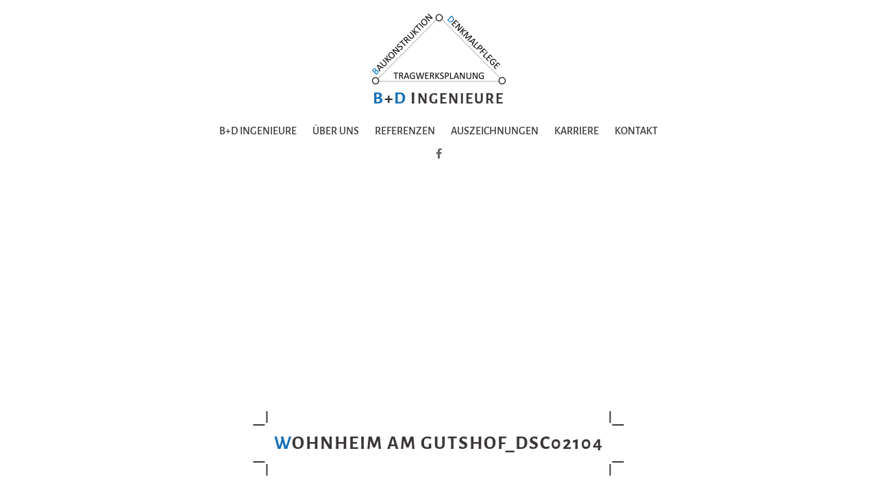

--- FILE ---
content_type: text/html; charset=UTF-8
request_url: https://www.bdingenieure.de/pflegeheim-am-gutshof-in-burgkunstadt/dsc02104/
body_size: 118700
content:
<!DOCTYPE html>
<html lang="de">
<head>
	
	<script data-cfasync="false" data-no-defer="1" data-no-minify="1" data-no-optimize="1" defer src="[data-uri]"></script><script data-cfasync="false" data-no-defer="1" data-no-minify="1" data-no-optimize="1" defer src="[data-uri]"></script><meta name='robots' content='index, follow, max-image-preview:large, max-snippet:-1, max-video-preview:-1' />

	<!-- This site is optimized with the Yoast SEO plugin v26.7 - https://yoast.com/wordpress/plugins/seo/ -->
	<meta name="viewport" content="width=device-width, initial-scale=1"><title>Wohnheim Am Gutshof_DSC02104 | B+D Ingenieure</title><link rel="preload" href="https://www.bdingenieure.de/wp-content/cache/perfmatters/www.bdingenieure.de/css/attachment.used.css?ver=1750975403" as="style" /><link rel="stylesheet" id="perfmatters-used-css" href="https://www.bdingenieure.de/wp-content/cache/perfmatters/www.bdingenieure.de/css/attachment.used.css?ver=1750975403" media="all" />
	<link rel="canonical" href="https://www.bdingenieure.de/pflegeheim-am-gutshof-in-burgkunstadt/dsc02104/" />
	<meta property="og:locale" content="de_DE" />
	<meta property="og:type" content="article" />
	<meta property="og:title" content="Wohnheim Am Gutshof_DSC02104 | B+D Ingenieure" />
	<meta property="og:url" content="https://www.bdingenieure.de/pflegeheim-am-gutshof-in-burgkunstadt/dsc02104/" />
	<meta property="og:site_name" content="B+D Ingenieure" />
	<meta property="article:publisher" content="https://www.facebook.com/bdingenieure/" />
	<meta property="article:modified_time" content="2019-12-10T13:39:54+00:00" />
	<meta property="og:image" content="https://www.bdingenieure.de/pflegeheim-am-gutshof-in-burgkunstadt/dsc02104" />
	<meta property="og:image:width" content="1024" />
	<meta property="og:image:height" content="683" />
	<meta property="og:image:type" content="image/jpeg" />
	<meta name="twitter:card" content="summary_large_image" />
	<script type="application/ld+json" class="yoast-schema-graph">{"@context":"https://schema.org","@graph":[{"@type":"WebPage","@id":"https://www.bdingenieure.de/pflegeheim-am-gutshof-in-burgkunstadt/dsc02104/","url":"https://www.bdingenieure.de/pflegeheim-am-gutshof-in-burgkunstadt/dsc02104/","name":"Wohnheim Am Gutshof_DSC02104 | B+D Ingenieure","isPartOf":{"@id":"https://www.bdingenieure.de/#website"},"primaryImageOfPage":{"@id":"https://www.bdingenieure.de/pflegeheim-am-gutshof-in-burgkunstadt/dsc02104/#primaryimage"},"image":{"@id":"https://www.bdingenieure.de/pflegeheim-am-gutshof-in-burgkunstadt/dsc02104/#primaryimage"},"thumbnailUrl":"https://www.bdingenieure.de/wp-content/uploads/2019/12/DSC02104.jpg","datePublished":"2019-12-10T13:39:01+00:00","dateModified":"2019-12-10T13:39:54+00:00","breadcrumb":{"@id":"https://www.bdingenieure.de/pflegeheim-am-gutshof-in-burgkunstadt/dsc02104/#breadcrumb"},"inLanguage":"de","potentialAction":[{"@type":"ReadAction","target":["https://www.bdingenieure.de/pflegeheim-am-gutshof-in-burgkunstadt/dsc02104/"]}]},{"@type":"ImageObject","inLanguage":"de","@id":"https://www.bdingenieure.de/pflegeheim-am-gutshof-in-burgkunstadt/dsc02104/#primaryimage","url":"https://www.bdingenieure.de/wp-content/uploads/2019/12/DSC02104.jpg","contentUrl":"https://www.bdingenieure.de/wp-content/uploads/2019/12/DSC02104.jpg","width":1920,"height":1280,"caption":"Abschluss Gebäude vor Fertigstellung der Außenanlagen"},{"@type":"BreadcrumbList","@id":"https://www.bdingenieure.de/pflegeheim-am-gutshof-in-burgkunstadt/dsc02104/#breadcrumb","itemListElement":[{"@type":"ListItem","position":1,"name":"Startseite","item":"https://www.bdingenieure.de/"},{"@type":"ListItem","position":2,"name":"Pflegeheim &#8222;Am Gutshof&#8220; in Burgkunstadt","item":"https://www.bdingenieure.de/pflegeheim-am-gutshof-in-burgkunstadt/"},{"@type":"ListItem","position":3,"name":"Wohnheim Am Gutshof_DSC02104"}]},{"@type":"WebSite","@id":"https://www.bdingenieure.de/#website","url":"https://www.bdingenieure.de/","name":"B+D Ingenieure","description":"","potentialAction":[{"@type":"SearchAction","target":{"@type":"EntryPoint","urlTemplate":"https://www.bdingenieure.de/?s={search_term_string}"},"query-input":{"@type":"PropertyValueSpecification","valueRequired":true,"valueName":"search_term_string"}}],"inLanguage":"de"}]}</script>
	<!-- / Yoast SEO plugin. -->


<link rel='dns-prefetch' href='//unpkg.com' />
<style>[consent-id]:not(.rcb-content-blocker):not([consent-transaction-complete]):not([consent-visual-use-parent^="children:"]):not([consent-confirm]){opacity:0!important;}
.rcb-content-blocker+.rcb-content-blocker-children-fallback~*{display:none!important;}</style><link rel="preload" href="https://www.bdingenieure.de/wp-content/1510a952ff944b4b8e4b2c4e47156683/dist/1677081086.js?ver=975c5defe73b4b2fde03afbaa384a541" as="script" />
<link rel="preload" href="https://www.bdingenieure.de/wp-content/1510a952ff944b4b8e4b2c4e47156683/dist/19255541.js?ver=64a64f3ab0d5ab261ad8ca6eebf70126" as="script" />
<link rel="preload" href="https://www.bdingenieure.de/wp-content/plugins/real-cookie-banner/public/lib/animate.css/animate.min.css?ver=4.1.1" as="style" />
<script data-cfasync="false" type="text/javascript" defer src="https://www.bdingenieure.de/wp-content/1510a952ff944b4b8e4b2c4e47156683/dist/1677081086.js?ver=975c5defe73b4b2fde03afbaa384a541" id="real-cookie-banner-vendor-real-cookie-banner-banner-js"></script>
<script type="application/json" data-skip-lazy-load="js-extra" data-skip-moving="true" data-no-defer nitro-exclude data-alt-type="application/ld+json" data-dont-merge data-wpmeteor-nooptimize="true" data-cfasync="false" id="af746fe756c9ab21291f3bc23d0f008f01-js-extra">{"slug":"real-cookie-banner","textDomain":"real-cookie-banner","version":"5.2.10","restUrl":"https:\/\/www.bdingenieure.de\/wp-json\/real-cookie-banner\/v1\/","restNamespace":"real-cookie-banner\/v1","restPathObfuscateOffset":"6cb15e7a01e9e773","restRoot":"https:\/\/www.bdingenieure.de\/wp-json\/","restQuery":{"_v":"5.2.10","_locale":"user"},"restNonce":"6c64f3d204","restRecreateNonceEndpoint":"https:\/\/www.bdingenieure.de\/wp-admin\/admin-ajax.php?action=rest-nonce","publicUrl":"https:\/\/www.bdingenieure.de\/wp-content\/plugins\/real-cookie-banner\/public\/","chunkFolder":"dist","chunksLanguageFolder":"https:\/\/www.bdingenieure.de\/wp-content\/languages\/mo-cache\/real-cookie-banner\/","chunks":{"chunk-config-tab-blocker.lite.js":["de_DE-83d48f038e1cf6148175589160cda67e","de_DE-e5c2f3318cd06f18a058318f5795a54b","de_DE-76129424d1eb6744d17357561a128725","de_DE-d3d8ada331df664d13fa407b77bc690b"],"chunk-config-tab-blocker.pro.js":["de_DE-ddf5ae983675e7b6eec2afc2d53654a2","de_DE-487d95eea292aab22c80aa3ae9be41f0","de_DE-ab0e642081d4d0d660276c9cebfe9f5d","de_DE-0f5f6074a855fa677e6086b82145bd50"],"chunk-config-tab-consent.lite.js":["de_DE-3823d7521a3fc2857511061e0d660408"],"chunk-config-tab-consent.pro.js":["de_DE-9cb9ecf8c1e8ce14036b5f3a5e19f098"],"chunk-config-tab-cookies.lite.js":["de_DE-1a51b37d0ef409906245c7ed80d76040","de_DE-e5c2f3318cd06f18a058318f5795a54b","de_DE-76129424d1eb6744d17357561a128725"],"chunk-config-tab-cookies.pro.js":["de_DE-572ee75deed92e7a74abba4b86604687","de_DE-487d95eea292aab22c80aa3ae9be41f0","de_DE-ab0e642081d4d0d660276c9cebfe9f5d"],"chunk-config-tab-dashboard.lite.js":["de_DE-f843c51245ecd2b389746275b3da66b6"],"chunk-config-tab-dashboard.pro.js":["de_DE-ae5ae8f925f0409361cfe395645ac077"],"chunk-config-tab-import.lite.js":["de_DE-66df94240f04843e5a208823e466a850"],"chunk-config-tab-import.pro.js":["de_DE-e5fee6b51986d4ff7a051d6f6a7b076a"],"chunk-config-tab-licensing.lite.js":["de_DE-e01f803e4093b19d6787901b9591b5a6"],"chunk-config-tab-licensing.pro.js":["de_DE-4918ea9704f47c2055904e4104d4ffba"],"chunk-config-tab-scanner.lite.js":["de_DE-b10b39f1099ef599835c729334e38429"],"chunk-config-tab-scanner.pro.js":["de_DE-752a1502ab4f0bebfa2ad50c68ef571f"],"chunk-config-tab-settings.lite.js":["de_DE-37978e0b06b4eb18b16164a2d9c93a2c"],"chunk-config-tab-settings.pro.js":["de_DE-e59d3dcc762e276255c8989fbd1f80e3"],"chunk-config-tab-tcf.lite.js":["de_DE-4f658bdbf0aa370053460bc9e3cd1f69","de_DE-e5c2f3318cd06f18a058318f5795a54b","de_DE-d3d8ada331df664d13fa407b77bc690b"],"chunk-config-tab-tcf.pro.js":["de_DE-e1e83d5b8a28f1f91f63b9de2a8b181a","de_DE-487d95eea292aab22c80aa3ae9be41f0","de_DE-0f5f6074a855fa677e6086b82145bd50"]},"others":{"customizeValuesBanner":"{\"layout\":{\"type\":\"banner\",\"maxHeightEnabled\":false,\"maxHeight\":740,\"dialogMaxWidth\":510,\"dialogPosition\":\"middleCenter\",\"dialogMargin\":[0,0,0,0],\"bannerPosition\":\"bottom\",\"bannerMaxWidth\":1024,\"dialogBorderRadius\":3,\"borderRadius\":5,\"animationIn\":\"slideInUp\",\"animationInDuration\":500,\"animationInOnlyMobile\":true,\"animationOut\":\"none\",\"animationOutDuration\":500,\"animationOutOnlyMobile\":true,\"overlay\":false,\"overlayBg\":\"#000000\",\"overlayBgAlpha\":38,\"overlayBlur\":2},\"decision\":{\"acceptAll\":\"button\",\"acceptEssentials\":\"button\",\"showCloseIcon\":true,\"acceptIndividual\":\"link\",\"buttonOrder\":\"all,essential,save,individual\",\"showGroups\":true,\"groupsFirstView\":false,\"saveButton\":\"always\"},\"design\":{\"bg\":\"#ffffff\",\"textAlign\":\"left\",\"linkTextDecoration\":\"underline\",\"borderWidth\":0,\"borderColor\":\"#ffffff\",\"fontSize\":13,\"fontColor\":\"#2b2b2b\",\"fontInheritFamily\":true,\"fontFamily\":\"Arial, Helvetica, sans-serif\",\"fontWeight\":\"normal\",\"boxShadowEnabled\":true,\"boxShadowOffsetX\":0,\"boxShadowOffsetY\":0,\"boxShadowBlurRadius\":17,\"boxShadowSpreadRadius\":0,\"boxShadowColor\":\"#000000\",\"boxShadowColorAlpha\":20},\"headerDesign\":{\"inheritBg\":true,\"bg\":\"#f4f4f4\",\"inheritTextAlign\":true,\"textAlign\":\"center\",\"padding\":[17,20,15,20],\"logo\":\"\",\"logoRetina\":\"\",\"logoMaxHeight\":40,\"logoPosition\":\"left\",\"logoMargin\":[5,15,5,15],\"fontSize\":20,\"fontColor\":\"#2b2b2b\",\"fontInheritFamily\":true,\"fontFamily\":\"Arial, Helvetica, sans-serif\",\"fontWeight\":\"normal\",\"borderWidth\":1,\"borderColor\":\"#efefef\"},\"bodyDesign\":{\"padding\":[15,20,10,20],\"descriptionInheritFontSize\":true,\"descriptionFontSize\":13,\"dottedGroupsInheritFontSize\":true,\"dottedGroupsFontSize\":13,\"dottedGroupsBulletColor\":\"#15779b\",\"teachingsInheritTextAlign\":true,\"teachingsTextAlign\":\"center\",\"teachingsSeparatorActive\":true,\"teachingsSeparatorWidth\":50,\"teachingsSeparatorHeight\":1,\"teachingsSeparatorColor\":\"#15779b\",\"teachingsInheritFontSize\":false,\"teachingsFontSize\":12,\"teachingsInheritFontColor\":false,\"teachingsFontColor\":\"#585858\",\"accordionMargin\":[10,0,5,0],\"accordionPadding\":[5,10,5,10],\"accordionArrowType\":\"outlined\",\"accordionArrowColor\":\"#15779b\",\"accordionBg\":\"#ffffff\",\"accordionActiveBg\":\"#f9f9f9\",\"accordionHoverBg\":\"#efefef\",\"accordionBorderWidth\":1,\"accordionBorderColor\":\"#efefef\",\"accordionTitleFontSize\":12,\"accordionTitleFontColor\":\"#2b2b2b\",\"accordionTitleFontWeight\":\"normal\",\"accordionDescriptionMargin\":[5,0,0,0],\"accordionDescriptionFontSize\":12,\"accordionDescriptionFontColor\":\"#585858\",\"accordionDescriptionFontWeight\":\"normal\",\"acceptAllOneRowLayout\":false,\"acceptAllPadding\":[10,10,10,10],\"acceptAllBg\":\"#15779b\",\"acceptAllTextAlign\":\"center\",\"acceptAllFontSize\":18,\"acceptAllFontColor\":\"#ffffff\",\"acceptAllFontWeight\":\"normal\",\"acceptAllBorderWidth\":0,\"acceptAllBorderColor\":\"#000000\",\"acceptAllHoverBg\":\"#11607d\",\"acceptAllHoverFontColor\":\"#ffffff\",\"acceptAllHoverBorderColor\":\"#000000\",\"acceptEssentialsUseAcceptAll\":false,\"acceptEssentialsButtonType\":\"\",\"acceptEssentialsPadding\":[10,10,10,10],\"acceptEssentialsBg\":\"#efefef\",\"acceptEssentialsTextAlign\":\"center\",\"acceptEssentialsFontSize\":16,\"acceptEssentialsFontColor\":\"#0a0a0a\",\"acceptEssentialsFontWeight\":\"normal\",\"acceptEssentialsBorderWidth\":0,\"acceptEssentialsBorderColor\":\"#000000\",\"acceptEssentialsHoverBg\":\"#e8e8e8\",\"acceptEssentialsHoverFontColor\":\"#000000\",\"acceptEssentialsHoverBorderColor\":\"#000000\",\"acceptIndividualPadding\":[0,5,0,5],\"acceptIndividualBg\":\"#ffffff\",\"acceptIndividualTextAlign\":\"center\",\"acceptIndividualFontSize\":14,\"acceptIndividualFontColor\":\"#585858\",\"acceptIndividualFontWeight\":\"normal\",\"acceptIndividualBorderWidth\":0,\"acceptIndividualBorderColor\":\"#000000\",\"acceptIndividualHoverBg\":\"#ffffff\",\"acceptIndividualHoverFontColor\":\"#2b2b2b\",\"acceptIndividualHoverBorderColor\":\"#000000\"},\"footerDesign\":{\"poweredByLink\":true,\"inheritBg\":false,\"bg\":\"#fcfcfc\",\"inheritTextAlign\":true,\"textAlign\":\"center\",\"padding\":[10,20,15,20],\"fontSize\":14,\"fontColor\":\"#7c7c7c\",\"fontInheritFamily\":true,\"fontFamily\":\"Arial, Helvetica, sans-serif\",\"fontWeight\":\"normal\",\"hoverFontColor\":\"#2b2b2b\",\"borderWidth\":1,\"borderColor\":\"#efefef\",\"languageSwitcher\":\"flags\"},\"texts\":{\"headline\":\"Privatsph\\u00e4re-Einstellungen\",\"description\":\"Wir verwenden Cookies und \\u00e4hnliche Technologien auf unserer Website und verarbeiten personenbezogene Daten (z.B. deine IP-Adresse) \\u00fcber dich. Wir teilen diese Daten auch mit Dritten. Die Datenverarbeitung kann mit deiner Einwilligung oder auf Basis eines berechtigten Interesses erfolgen, dem du in den individuellen Privatsph\\u00e4re-Einstellungen widersprechen kannst. Du hast das Recht, nur in essenzielle Services einzuwilligen und deine Einwilligung in der Datenschutzerkl\\u00e4rung zu einem sp\\u00e4teren Zeitpunkt zu \\u00e4ndern oder zu widerrufen.\",\"acceptAll\":\"Alle akzeptieren\",\"acceptEssentials\":\"Weiter ohne Einwilligung\",\"acceptIndividual\":\"Individuelle Privatsph\\u00e4re-Einstellungen\",\"poweredBy\":\"2\",\"dataProcessingInUnsafeCountries\":\"Einige Dienste verarbeiten personenbezogene Daten in unsicheren Drittl\\u00e4ndern. Indem du in die Nutzung dieser Services einwilligst, erkl\\u00e4rst du dich auch mit der Verarbeitung deiner Daten in diesen unsicheren Drittl\\u00e4ndern gem\\u00e4\\u00df {{legalBasis}} einverstanden. Dies birgt das Risiko, dass deine Daten von Beh\\u00f6rden zu Kontroll- und \\u00dcberwachungszwecken verarbeitet werden, m\\u00f6glicherweise ohne die M\\u00f6glichkeit eines Rechtsbehelfs.\",\"ageNoticeBanner\":\"Du bist unter {{minAge}} Jahre alt? Dann kannst du nicht in optionale Services einwilligen. Du kannst deine Eltern oder Erziehungsberechtigten bitten, mit dir in diese Services einzuwilligen.\",\"ageNoticeBlocker\":\"Du bist unter {{minAge}} Jahre alt? Leider darfst du diesem Service nicht selbst zustimmen, um diese Inhalte zu sehen. Bitte deine Eltern oder Erziehungsberechtigten, dem Service mit dir zuzustimmen!\",\"listServicesNotice\":\"Wenn du alle Services akzeptierst, erlaubst du, dass {{services}} geladen werden. Diese sind nach ihrem Zweck in Gruppen {{serviceGroups}} unterteilt (Zugeh\\u00f6rigkeit durch hochgestellte Zahlen gekennzeichnet).\",\"listServicesLegitimateInterestNotice\":\"Au\\u00dferdem werden die {{services}} auf der Grundlage eines berechtigten Interesses geladen.\",\"consentForwardingExternalHosts\":\"Deine Einwilligung gilt auch auf {{websites}}.\",\"blockerHeadline\":\"{{name}} aufgrund von Privatsph\\u00e4re-Einstellungen blockiert\",\"blockerLinkShowMissing\":\"Zeige alle Services, denen du noch zustimmen musst\",\"blockerLoadButton\":\"Erforderliche Services akzeptieren und Inhalte laden\",\"blockerAcceptInfo\":\"Wenn du die blockierten Inhalte l\\u00e4dst, werden deine Datenschutzeinstellungen angepasst. Inhalte aus diesem Service werden in Zukunft nicht mehr blockiert. Du hast das Recht, deine Entscheidung jederzeit zu widerrufen oder zu \\u00e4ndern.\",\"stickyHistory\":\"Historie der Privatsph\\u00e4re-Einstellungen\",\"stickyRevoke\":\"Einwilligungen widerrufen\",\"stickyRevokeSuccessMessage\":\"Du hast die Einwilligung f\\u00fcr Services mit dessen Cookies und Verarbeitung personenbezogener Daten erfolgreich widerrufen. Die Seite wird jetzt neu geladen!\",\"stickyChange\":\"Privatsph\\u00e4re-Einstellungen \\u00e4ndern\"},\"individualLayout\":{\"inheritDialogMaxWidth\":false,\"dialogMaxWidth\":970,\"inheritBannerMaxWidth\":false,\"bannerMaxWidth\":1980,\"descriptionTextAlign\":\"left\"},\"group\":{\"checkboxBg\":\"#f0f0f0\",\"checkboxBorderWidth\":1,\"checkboxBorderColor\":\"#d2d2d2\",\"checkboxActiveColor\":\"#ffffff\",\"checkboxActiveBg\":\"#15779b\",\"checkboxActiveBorderColor\":\"#11607d\",\"groupInheritBg\":true,\"groupBg\":\"#f4f4f4\",\"groupPadding\":[15,15,15,15],\"groupSpacing\":10,\"groupBorderRadius\":5,\"groupBorderWidth\":1,\"groupBorderColor\":\"#f4f4f4\",\"headlineFontSize\":16,\"headlineFontWeight\":\"normal\",\"headlineFontColor\":\"#2b2b2b\",\"descriptionFontSize\":14,\"descriptionFontColor\":\"#7c7c7c\",\"linkColor\":\"#7c7c7c\",\"linkHoverColor\":\"#2b2b2b\",\"detailsHideLessRelevant\":true},\"saveButton\":{\"useAcceptAll\":false,\"type\":\"button\",\"padding\":[10,10,10,10],\"bg\":\"#efefef\",\"textAlign\":\"center\",\"fontSize\":16,\"fontColor\":\"#0a0a0a\",\"fontWeight\":\"normal\",\"borderWidth\":0,\"borderColor\":\"#000000\",\"hoverBg\":\"#e8e8e8\",\"hoverFontColor\":\"#000000\",\"hoverBorderColor\":\"#000000\"},\"individualTexts\":{\"headline\":\"Individuelle Privatsph\\u00e4re-Einstellungen\",\"description\":\"Wir verwenden Cookies und \\u00e4hnliche Technologien auf unserer Website und verarbeiten personenbezogene Daten (z.B. deine IP-Adresse) \\u00fcber dich. Wir teilen diese Daten auch mit Dritten. Die Datenverarbeitung kann mit deiner Einwilligung oder auf der Grundlage eines berechtigten Interesses erfolgen, dem du widersprechen kannst. Du hast das Recht, nur in essenzielle Services einzuwilligen und deine Einwilligung zu einem sp\\u00e4teren Zeitpunkt in der Datenschutzerkl\\u00e4rung zu \\u00e4ndern oder zu widerrufen. Nachfolgend findest du eine \\u00dcbersicht \\u00fcber alle Services, die von dieser Website genutzt werden. Du kannst detaillierte Informationen zu jedem Service einsehen und diesen einzeln zustimmen oder von deinem Widerspruchsrecht Gebrauch machen.\",\"save\":\"Individuelle Auswahlen speichern\",\"showMore\":\"Service-Informationen anzeigen\",\"hideMore\":\"Service-Informationen ausblenden\",\"postamble\":\"\"},\"mobile\":{\"enabled\":true,\"maxHeight\":400,\"hideHeader\":false,\"alignment\":\"bottom\",\"scalePercent\":90,\"scalePercentVertical\":-50},\"sticky\":{\"enabled\":false,\"animationsEnabled\":true,\"alignment\":\"left\",\"bubbleBorderRadius\":50,\"icon\":\"fingerprint\",\"iconCustom\":\"\",\"iconCustomRetina\":\"\",\"iconSize\":30,\"iconColor\":\"#ffffff\",\"bubbleMargin\":[10,20,20,20],\"bubblePadding\":15,\"bubbleBg\":\"#15779b\",\"bubbleBorderWidth\":0,\"bubbleBorderColor\":\"#10556f\",\"boxShadowEnabled\":true,\"boxShadowOffsetX\":0,\"boxShadowOffsetY\":2,\"boxShadowBlurRadius\":5,\"boxShadowSpreadRadius\":1,\"boxShadowColor\":\"#105b77\",\"boxShadowColorAlpha\":40,\"bubbleHoverBg\":\"#ffffff\",\"bubbleHoverBorderColor\":\"#000000\",\"hoverIconColor\":\"#000000\",\"hoverIconCustom\":\"\",\"hoverIconCustomRetina\":\"\",\"menuFontSize\":16,\"menuBorderRadius\":5,\"menuItemSpacing\":10,\"menuItemPadding\":[5,10,5,10]},\"customCss\":{\"css\":\"\",\"antiAdBlocker\":\"y\"}}","isPro":false,"showProHints":false,"proUrl":"https:\/\/devowl.io\/de\/go\/real-cookie-banner?source=rcb-lite","showLiteNotice":true,"frontend":{"groups":"[{\"id\":16,\"name\":\"Essenziell\",\"slug\":\"essenziell\",\"description\":\"Essenzielle Services sind f\\u00fcr die grundlegende Funktionalit\\u00e4t der Website erforderlich. Sie enthalten nur technisch notwendige Services. Diesen Services kann nicht widersprochen werden.\",\"isEssential\":true,\"isDefault\":true,\"items\":[{\"id\":1938,\"name\":\"Real Cookie Banner\",\"purpose\":\"Real Cookie Banner bittet Website-Besucher um die Einwilligung zum Setzen von Cookies und zur Verarbeitung personenbezogener Daten. Dazu wird jedem Website-Besucher eine UUID (pseudonyme Identifikation des Nutzers) zugewiesen, die bis zum Ablauf des Cookies zur Speicherung der Einwilligung g\\u00fcltig ist. Cookies werden dazu verwendet, um zu testen, ob Cookies gesetzt werden k\\u00f6nnen, um Referenz auf die dokumentierte Einwilligung zu speichern, um zu speichern, in welche Services aus welchen Service-Gruppen der Besucher eingewilligt hat, und, falls Einwilligung nach dem Transparency &amp; Consent Framework (TCF) eingeholt werden, um die Einwilligungen in TCF Partner, Zwecke, besondere Zwecke, Funktionen und besondere Funktionen zu speichern. Im Rahmen der Darlegungspflicht nach DSGVO wird die erhobene Einwilligung vollumf\\u00e4nglich dokumentiert. Dazu z\\u00e4hlt neben den Services und Service-Gruppen, in welche der Besucher eingewilligt hat, und falls Einwilligung nach dem TCF Standard eingeholt werden, in welche TCF Partner, Zwecke und Funktionen der Besucher eingewilligt hat, alle Einstellungen des Cookie Banners zum Zeitpunkt der Einwilligung als auch die technischen Umst\\u00e4nde (z.B. Gr\\u00f6\\u00dfe des Sichtbereichs bei der Einwilligung) und die Nutzerinteraktionen (z.B. Klick auf Buttons), die zur Einwilligung gef\\u00fchrt haben. Die Einwilligung wird pro Sprache einmal erhoben.\",\"providerContact\":{\"phone\":\"\",\"email\":\"\",\"link\":\"\"},\"isProviderCurrentWebsite\":true,\"provider\":\"B+D Ingenieure\",\"uniqueName\":\"real-cookie-banner\",\"isEmbeddingOnlyExternalResources\":false,\"legalBasis\":\"legal-requirement\",\"dataProcessingInCountries\":[],\"dataProcessingInCountriesSpecialTreatments\":[],\"technicalDefinitions\":[{\"type\":\"http\",\"name\":\"real_cookie_banner*\",\"host\":\".bdingenieure.de\",\"duration\":365,\"durationUnit\":\"d\",\"isSessionDuration\":false,\"purpose\":\"Eindeutiger Identifikator f\\u00fcr die Einwilligung, aber nicht f\\u00fcr den Website-Besucher. Revisionshash f\\u00fcr die Einstellungen des Cookie-Banners (Texte, Farben, Funktionen, Servicegruppen, Dienste, Content Blocker usw.). IDs f\\u00fcr eingewilligte Services und Service-Gruppen.\"},{\"type\":\"http\",\"name\":\"real_cookie_banner*-tcf\",\"host\":\".bdingenieure.de\",\"duration\":365,\"durationUnit\":\"d\",\"isSessionDuration\":false,\"purpose\":\"Im Rahmen von TCF gesammelte Einwilligungen, die im TC-String-Format gespeichert werden, einschlie\\u00dflich TCF-Vendoren, -Zwecke, -Sonderzwecke, -Funktionen und -Sonderfunktionen.\"},{\"type\":\"http\",\"name\":\"real_cookie_banner*-gcm\",\"host\":\".bdingenieure.de\",\"duration\":365,\"durationUnit\":\"d\",\"isSessionDuration\":false,\"purpose\":\"Die im Google Consent Mode gesammelten Einwilligungen in die verschiedenen Einwilligungstypen (Zwecke) werden f\\u00fcr alle mit dem Google Consent Mode kompatiblen Services gespeichert.\"},{\"type\":\"http\",\"name\":\"real_cookie_banner-test\",\"host\":\".bdingenieure.de\",\"duration\":365,\"durationUnit\":\"d\",\"isSessionDuration\":false,\"purpose\":\"Cookie, der gesetzt wurde, um die Funktionalit\\u00e4t von HTTP-Cookies zu testen. Wird sofort nach dem Test gel\\u00f6scht.\"},{\"type\":\"local\",\"name\":\"real_cookie_banner*\",\"host\":\"https:\\\/\\\/www.bdingenieure.de\",\"duration\":1,\"durationUnit\":\"d\",\"isSessionDuration\":false,\"purpose\":\"Eindeutiger Identifikator f\\u00fcr die Einwilligung, aber nicht f\\u00fcr den Website-Besucher. Revisionshash f\\u00fcr die Einstellungen des Cookie-Banners (Texte, Farben, Funktionen, Service-Gruppen, Services, Content Blocker usw.). IDs f\\u00fcr eingewilligte Services und Service-Gruppen. Wird nur solange gespeichert, bis die Einwilligung auf dem Website-Server dokumentiert ist.\"},{\"type\":\"local\",\"name\":\"real_cookie_banner*-tcf\",\"host\":\"https:\\\/\\\/www.bdingenieure.de\",\"duration\":1,\"durationUnit\":\"d\",\"isSessionDuration\":false,\"purpose\":\"Im Rahmen von TCF gesammelte Einwilligungen werden im TC-String-Format gespeichert, einschlie\\u00dflich TCF Vendoren, Zwecke, besondere Zwecke, Funktionen und besondere Funktionen. Wird nur solange gespeichert, bis die Einwilligung auf dem Website-Server dokumentiert ist.\"},{\"type\":\"local\",\"name\":\"real_cookie_banner*-gcm\",\"host\":\"https:\\\/\\\/www.bdingenieure.de\",\"duration\":1,\"durationUnit\":\"d\",\"isSessionDuration\":false,\"purpose\":\"Im Rahmen des Google Consent Mode erfasste Einwilligungen werden f\\u00fcr alle mit dem Google Consent Mode kompatiblen Services in Einwilligungstypen (Zwecke) gespeichert. Wird nur solange gespeichert, bis die Einwilligung auf dem Website-Server dokumentiert ist.\"},{\"type\":\"local\",\"name\":\"real_cookie_banner-consent-queue*\",\"host\":\"https:\\\/\\\/www.bdingenieure.de\",\"duration\":1,\"durationUnit\":\"d\",\"isSessionDuration\":false,\"purpose\":\"Lokale Zwischenspeicherung (Caching) der Auswahl im Cookie-Banner, bis der Server die Einwilligung dokumentiert; Dokumentation periodisch oder bei Seitenwechseln versucht, wenn der Server nicht verf\\u00fcgbar oder \\u00fcberlastet ist.\"}],\"codeDynamics\":[],\"providerPrivacyPolicyUrl\":\"\",\"providerLegalNoticeUrl\":\"\",\"tagManagerOptInEventName\":\"\",\"tagManagerOptOutEventName\":\"\",\"googleConsentModeConsentTypes\":[],\"executePriority\":10,\"codeOptIn\":\"\",\"executeCodeOptInWhenNoTagManagerConsentIsGiven\":false,\"codeOptOut\":\"\",\"executeCodeOptOutWhenNoTagManagerConsentIsGiven\":false,\"deleteTechnicalDefinitionsAfterOptOut\":false,\"codeOnPageLoad\":\"\",\"presetId\":\"real-cookie-banner\"}]},{\"id\":17,\"name\":\"Funktional\",\"slug\":\"funktional\",\"description\":\"Funktionale Services sind notwendig, um \\u00fcber die wesentliche Funktionalit\\u00e4t der Website hinausgehende Features wie h\\u00fcbschere Schriftarten, Videowiedergabe oder interaktive Web 2.0-Features bereitzustellen. Inhalte von z.B. Video- und Social Media-Plattformen sind standardm\\u00e4\\u00dfig gesperrt und k\\u00f6nnen zugestimmt werden. Wenn dem Service zugestimmt wird, werden diese Inhalte automatisch ohne weitere manuelle Einwilligung geladen.\",\"isEssential\":false,\"isDefault\":true,\"items\":[{\"id\":1944,\"name\":\"Emojis\",\"purpose\":\"WordPress Emoji ist ein Emoji-Set, das von wordpress.org geladen wird. Es werden keine Cookies im technischen Sinne auf dem Client des Nutzers gesetzt, jedoch werden technische und personenbezogene Daten wie die IP-Adresse vom Client an den Server des Dienstanbieters \\u00fcbertragen, um die Nutzung des Dienstes zu erm\\u00f6glichen.\",\"providerContact\":{\"phone\":\"\",\"email\":\"\",\"link\":\"\"},\"isProviderCurrentWebsite\":false,\"provider\":\"WordPress.org\",\"uniqueName\":\"wordpress-emojis\",\"isEmbeddingOnlyExternalResources\":true,\"legalBasis\":\"consent\",\"dataProcessingInCountries\":[\"US\"],\"dataProcessingInCountriesSpecialTreatments\":[],\"technicalDefinitions\":[{\"type\":\"http\",\"name\":\"\",\"host\":\"\",\"duration\":0,\"durationUnit\":\"y\",\"isSessionDuration\":false,\"purpose\":\"\"}],\"codeDynamics\":[],\"providerPrivacyPolicyUrl\":\"https:\\\/\\\/de.wordpress.org\\\/about\\\/privacy\\\/\",\"providerLegalNoticeUrl\":\"\",\"tagManagerOptInEventName\":\"\",\"tagManagerOptOutEventName\":\"\",\"googleConsentModeConsentTypes\":[],\"executePriority\":10,\"codeOptIn\":\"\",\"executeCodeOptInWhenNoTagManagerConsentIsGiven\":false,\"codeOptOut\":\"\",\"executeCodeOptOutWhenNoTagManagerConsentIsGiven\":false,\"deleteTechnicalDefinitionsAfterOptOut\":false,\"codeOnPageLoad\":\"\",\"presetId\":\"wordpress-emojis\"},{\"id\":1942,\"name\":\"Google Maps\",\"purpose\":\"Google Maps zeigt Karten auf der Website als Iframe oder \\u00fcber JavaScript direkt eingebettet als Teil der Website an. Auf dem Client-Ger\\u00e4t des Nutzers werden keine Cookies im technischen Sinne gesetzt, aber es werden technische und pers\\u00f6nliche Daten wie z.B. die IP-Adresse vom Client an den Server des Diensteanbieters \\u00fcbertragen, um die Nutzung des Dienstes zu erm\\u00f6glichen.\",\"providerContact\":{\"phone\":\"\",\"email\":\"\",\"link\":\"\"},\"isProviderCurrentWebsite\":false,\"provider\":\"Google Ireland Limited\",\"uniqueName\":\"google-maps\",\"isEmbeddingOnlyExternalResources\":true,\"legalBasis\":\"consent\",\"dataProcessingInCountries\":[],\"dataProcessingInCountriesSpecialTreatments\":[],\"technicalDefinitions\":[{\"type\":\"http\",\"name\":\"\",\"host\":\"\",\"duration\":0,\"durationUnit\":\"y\",\"isSessionDuration\":false,\"purpose\":\"\"}],\"codeDynamics\":[],\"providerPrivacyPolicyUrl\":\"https:\\\/\\\/policies.google.com\\\/privacy\",\"providerLegalNoticeUrl\":\"\",\"tagManagerOptInEventName\":\"\",\"tagManagerOptOutEventName\":\"\",\"googleConsentModeConsentTypes\":[],\"executePriority\":10,\"codeOptIn\":\"\",\"executeCodeOptInWhenNoTagManagerConsentIsGiven\":false,\"codeOptOut\":\"\",\"executeCodeOptOutWhenNoTagManagerConsentIsGiven\":false,\"deleteTechnicalDefinitionsAfterOptOut\":false,\"codeOnPageLoad\":\"\",\"presetId\":\"\"}]},{\"id\":19,\"name\":\"Marketing\",\"slug\":\"marketing\",\"description\":\"Marketing Services werden von uns und Dritten genutzt, um das Verhalten einzelner Nutzer aufzuzeichnen, die gesammelten Daten zu analysieren und z.B. personalisierte Werbung anzuzeigen. Diese Services erm\\u00f6glichen es uns, Nutzer \\u00fcber mehrere Websites hinweg zu verfolgen.\",\"isEssential\":false,\"isDefault\":true,\"items\":[{\"id\":1940,\"name\":\"Facebook Page Plugin\",\"purpose\":\"Facebook Page Plugin zeigt Informationen \\u00fcber eine bestimmte Facebook-Fanseite, die dem Besucher dieser Website gefallen k\\u00f6nnten. Die Cookies werden sowohl zum Sammeln \\u00e4hnlicher Inhalte als auch zum Sammeln der besuchten Webseiten verwendet. Diese Daten k\\u00f6nnen mit den Daten der auf facebook.com registrierten Nutzer mit ihren Facebook-Konten verkn\\u00fcpft werden.\",\"providerContact\":{\"phone\":\"\",\"email\":\"\",\"link\":\"\"},\"isProviderCurrentWebsite\":false,\"provider\":\"Meta Platforms Ireland Limited\",\"uniqueName\":\"facebook-page-plugin\",\"isEmbeddingOnlyExternalResources\":true,\"legalBasis\":\"consent\",\"dataProcessingInCountries\":[],\"dataProcessingInCountriesSpecialTreatments\":[],\"technicalDefinitions\":[{\"type\":\"http\",\"name\":\"\",\"host\":\"\",\"duration\":0,\"durationUnit\":\"y\",\"isSessionDuration\":false,\"purpose\":\"\"}],\"codeDynamics\":[],\"providerPrivacyPolicyUrl\":\"https:\\\/\\\/www.facebook.com\\\/privacy\\\/policy\\\/\",\"providerLegalNoticeUrl\":\"\",\"tagManagerOptInEventName\":\"\",\"tagManagerOptOutEventName\":\"\",\"googleConsentModeConsentTypes\":[],\"executePriority\":10,\"codeOptIn\":\"base64-encoded:[base64]\",\"executeCodeOptInWhenNoTagManagerConsentIsGiven\":false,\"codeOptOut\":\"\",\"executeCodeOptOutWhenNoTagManagerConsentIsGiven\":false,\"deleteTechnicalDefinitionsAfterOptOut\":false,\"codeOnPageLoad\":\"\",\"presetId\":\"\"}]}]","links":[{"id":2137,"label":"Datenschutzerkl\u00e4rung","pageType":"privacyPolicy","isExternalUrl":false,"pageId":102,"url":"https:\/\/www.bdingenieure.de\/datenschutz\/","hideCookieBanner":true,"isTargetBlank":true},{"id":2138,"label":"Impressum","pageType":"legalNotice","isExternalUrl":false,"pageId":13,"url":"https:\/\/www.bdingenieure.de\/impressum\/","hideCookieBanner":true,"isTargetBlank":true}],"websiteOperator":{"address":"","country":"","contactEmail":"base64-encoded:aW5mby1idEBiZGluZ2VuaWV1cmUuZGU=","contactPhone":"","contactFormUrl":false},"blocker":[{"id":1945,"name":"WordPress Emojis","description":"","rules":["*s.w.org\/images\/core\/emoji*","window._wpemojiSettings","link[href=\"\/\/s.w.org\"]"],"criteria":"services","tcfVendors":[],"tcfPurposes":[1],"services":[1944],"isVisual":false,"visualType":"default","visualMediaThumbnail":0,"visualContentType":"","isVisualDarkMode":false,"visualBlur":0,"visualDownloadThumbnail":false,"visualHeroButtonText":"","shouldForceToShowVisual":false,"presetId":"wordpress-emojis","visualThumbnail":null},{"id":1943,"name":"Google Maps","description":"","rules":["*maps.google.com*","*google.*\/maps*","*maps.googleapis.com*","*maps.gstatic.com*","*google.maps.Map(*","div[data-settings*=\"wpgmza_\"]","*\/wp-content\/plugins\/wp-google-maps\/*","*\/wp-content\/plugins\/wp-google-maps-pro\/*","div[class=\"gmp_map_opts\"]","div[class=\"et_pb_map\"]","div[class*=\"uncode-gmaps-widget\"]","*uncode.gmaps*.js*","*dynamic-google-maps.js*","*@googlemaps\/markerclustererplus\/*","div[data-widget_type*=\"dyncontel-acf-google-maps\"]","*\/wp-content\/plugins\/wp-google-map-gold\/assets\/js\/*","*\/wp-content\/plugins\/wp-google-map-plugin\/assets\/js\/*","*\/wp-content\/plugins\/wp-google-maps-gold\/js\/*",".data(\"wpgmp_maps\")","div[class*=\"wpgmp_map_container\"]","div[data-map-provider=\"google\"]","div[class*=\"module-maps-pro\"]","div[id=\"wpsl-wrap\"]","*\/wp-content\/plugins\/wp-store-locator\/js\/*","script[id=\"google-maps-infobox-js\"]","*google.maps.event*","div[class*=\"fusion-google-map\"]","*\/wp-content\/plugins\/extensions-for-elementor\/assets\/lib\/gmap3\/gmap3*","div[class*=\"elementor-widget-ee-mb-google-map\"]","div[class*=\"mec-events-meta-group-gmap\"]","*\/wp-content\/plugins\/modern-events-calendar\/assets\/packages\/richmarker\/richmarker*","*\/wp-content\/plugins\/modern-events-calendar\/assets\/js\/googlemap*",".mecGoogleMaps('","div[class*=\"google_map_shortcode_wrapper\"]","*\/wp-content\/themes\/wpresidence\/js\/google_js\/google_map_code_listing*","*\/wp-content\/themes\/wpresidence\/js\/google_js\/google_map_code.js*","*\/wp-content\/themes\/wpresidence\/js\/infobox*","div[class*=\"elementor-widget-premium-addon-maps\"]","div[class*=\"premium-maps-container\"]","*\/wp-content\/plugins\/premium-addons-for-elementor\/assets\/frontend\/min-js\/premium-maps.min.js*","section[class*=\"ff-map\"]","*\/wp-content\/themes\/ark\/assets\/plugins\/google-map*","*\/wp-content\/themes\/ark\/assets\/scripts\/components\/google-map*","*\/wp-content\/plugins\/ultimate-elementor\/assets\/min-js\/uael-google-map*","div[class*=\"elementor-widget-uael-google-map\"]","div[class*=\"wpforms-geolocation-map\"]","*\/wp-content\/plugins\/wpforms-geolocation\/assets\/js\/wpforms-geolocation-google-api*","iframe[src*=\"?callback=map-iframe\"]","*\/wp-content\/plugins\/codespacing-progress-map\/assets\/js\/*","div[class*=\"codespacing_progress_map_area\"]","div[class*=\"qode_google_map\"]","*wp-content\/plugins\/wp-grid-builder-map-facet\/assets\/js*","div[class*=\"wpgb-map-facet\"]","*wp-content\/themes\/my-listing\/assets\/dist\/maps\/google-maps\/*","*wp-content\/themes\/my-listing\/assets\/dist\/explore*","div[class*=\"c27-map\"]","div[class*=\"elementor-widget-case27-explore-widget\"]","*wp-content\/themes\/salient\/js\/build\/map*","div[class*=\"nectar-google-map\"]"],"criteria":"services","tcfVendors":[],"tcfPurposes":[1],"services":[1942],"isVisual":true,"visualType":"default","visualMediaThumbnail":0,"visualContentType":"","isVisualDarkMode":false,"visualBlur":0,"visualDownloadThumbnail":false,"visualHeroButtonText":"","shouldForceToShowVisual":false,"presetId":"","visualThumbnail":null},{"id":1941,"name":"Facebook Page Plugin","description":"Informationen \u00fcber eine Facebook-Seite wurden blockiert, da du nicht erlaubt hast, diese zu laden.","rules":["*facebook.com\/plugins\/page.php*","*fbcdn.net*","div[class=\"fb-page\"]"],"criteria":"services","tcfVendors":[],"tcfPurposes":[1],"services":[1940],"isVisual":true,"visualType":"default","visualMediaThumbnail":0,"visualContentType":"","isVisualDarkMode":false,"visualBlur":0,"visualDownloadThumbnail":false,"visualHeroButtonText":"","shouldForceToShowVisual":false,"presetId":"","visualThumbnail":null}],"languageSwitcher":[],"predefinedDataProcessingInSafeCountriesLists":{"GDPR":["AT","BE","BG","HR","CY","CZ","DK","EE","FI","FR","DE","GR","HU","IE","IS","IT","LI","LV","LT","LU","MT","NL","NO","PL","PT","RO","SK","SI","ES","SE"],"DSG":["CH"],"GDPR+DSG":[],"ADEQUACY_EU":["AD","AR","CA","FO","GG","IL","IM","JP","JE","NZ","KR","CH","GB","UY","US"],"ADEQUACY_CH":["DE","AD","AR","AT","BE","BG","CA","CY","HR","DK","ES","EE","FI","FR","GI","GR","GG","HU","IM","FO","IE","IS","IL","IT","JE","LV","LI","LT","LU","MT","MC","NO","NZ","NL","PL","PT","CZ","RO","GB","SK","SI","SE","UY","US"]},"decisionCookieName":"real_cookie_banner-blog:1","revisionHash":"19e2f0c43292b248d11ee2cbfbe164ff","territorialLegalBasis":["gdpr-eprivacy"],"setCookiesViaManager":"none","isRespectDoNotTrack":false,"failedConsentDocumentationHandling":"essentials","isAcceptAllForBots":true,"isDataProcessingInUnsafeCountries":false,"isAgeNotice":true,"ageNoticeAgeLimit":16,"isListServicesNotice":false,"isBannerLessConsent":false,"isTcf":false,"isGcm":false,"isGcmListPurposes":false,"hasLazyData":false},"anonymousContentUrl":"https:\/\/www.bdingenieure.de\/wp-content\/1510a952ff944b4b8e4b2c4e47156683\/dist\/","anonymousHash":"1510a952ff944b4b8e4b2c4e47156683","hasDynamicPreDecisions":false,"isLicensed":false,"isDevLicense":false,"multilingualSkipHTMLForTag":"","isCurrentlyInTranslationEditorPreview":false,"defaultLanguage":"","currentLanguage":"","activeLanguages":[],"context":"","iso3166OneAlpha2":{"AF":"Afghanistan","AL":"Albanien","DZ":"Algerien","AS":"Amerikanisch-Samoa","AD":"Andorra","AO":"Angola","AI":"Anguilla","AQ":"Antarktis","AG":"Antigua und Barbuda","AR":"Argentinien","AM":"Armenien","AW":"Aruba","AZ":"Aserbaidschan","AU":"Australien","BS":"Bahamas","BH":"Bahrain","BD":"Bangladesch","BB":"Barbados","BY":"Belarus","BE":"Belgien","BZ":"Belize","BJ":"Benin","BM":"Bermuda","BT":"Bhutan","BO":"Bolivien","BA":"Bosnien und Herzegowina","BW":"Botswana","BV":"Bouvetinsel","BR":"Brasilien","IO":"Britisches Territorium im Indischen Ozean","BN":"Brunei Darussalam","BG":"Bulgarien","BF":"Burkina Faso","BI":"Burundi","CL":"Chile","CN":"China","CK":"Cookinseln","CR":"Costa Rica","CW":"Cura\u00e7ao","DE":"Deutschland","LA":"Die Laotische Demokratische Volksrepublik","DM":"Dominica","DO":"Dominikanische Republik","DJ":"Dschibuti","DK":"D\u00e4nemark","EC":"Ecuador","SV":"El Salvador","ER":"Eritrea","EE":"Estland","FK":"Falklandinseln (Malwinen)","FJ":"Fidschi","FI":"Finnland","FR":"Frankreich","GF":"Franz\u00f6sisch-Guayana","PF":"Franz\u00f6sisch-Polynesien","TF":"Franz\u00f6sische S\u00fcd- und Antarktisgebiete","FO":"F\u00e4r\u00f6er Inseln","FM":"F\u00f6derierte Staaten von Mikronesien","GA":"Gabun","GM":"Gambia","GE":"Georgien","GH":"Ghana","GI":"Gibraltar","GD":"Grenada","GR":"Griechenland","GL":"Gr\u00f6nland","GP":"Guadeloupe","GU":"Guam","GT":"Guatemala","GG":"Guernsey","GN":"Guinea","GW":"Guinea-Bissau","GY":"Guyana","HT":"Haiti","HM":"Heard und die McDonaldinseln","VA":"Heiliger Stuhl (Staat Vatikanstadt)","HN":"Honduras","HK":"Hong Kong","IN":"Indien","ID":"Indonesien","IQ":"Irak","IE":"Irland","IR":"Islamische Republik Iran","IS":"Island","IM":"Isle of Man","IL":"Israel","IT":"Italien","JM":"Jamaika","JP":"Japan","YE":"Jemen","JE":"Jersey","JO":"Jordanien","VG":"Jungferninseln, Britisch","VI":"Jungferninseln, U.S.","KY":"Kaimaninseln","KH":"Kambodscha","CM":"Kamerun","CA":"Kanada","CV":"Kap Verde","BQ":"Karibischen Niederlande","KZ":"Kasachstan","QA":"Katar","KE":"Kenia","KG":"Kirgisistan","KI":"Kiribati","UM":"Kleinere Inselbesitzungen der Vereinigten Staaten","CC":"Kokosinseln","CO":"Kolumbien","KM":"Komoren","CG":"Kongo","CD":"Kongo, Demokratische Republik","KR":"Korea","XK":"Kosovo","HR":"Kroatien","CU":"Kuba","KW":"Kuwait","LS":"Lesotho","LV":"Lettland","LB":"Libanon","LR":"Liberia","LY":"Libysch-Arabische Dschamahirija","LI":"Liechtenstein","LT":"Litauen","LU":"Luxemburg","MO":"Macao","MG":"Madagaskar","MW":"Malawi","MY":"Malaysia","MV":"Malediven","ML":"Mali","MT":"Malta","MA":"Marokko","MH":"Marshallinseln","MQ":"Martinique","MR":"Mauretanien","MU":"Mauritius","YT":"Mayotte","MK":"Mazedonien","MX":"Mexiko","MD":"Moldawien","MC":"Monaco","MN":"Mongolei","ME":"Montenegro","MS":"Montserrat","MZ":"Mosambik","MM":"Myanmar","NA":"Namibia","NR":"Nauru","NP":"Nepal","NC":"Neukaledonien","NZ":"Neuseeland","NI":"Nicaragua","NL":"Niederlande","AN":"Niederl\u00e4ndische Antillen","NE":"Niger","NG":"Nigeria","NU":"Niue","KP":"Nordkorea","NF":"Norfolkinsel","NO":"Norwegen","MP":"N\u00f6rdliche Marianen","OM":"Oman","PK":"Pakistan","PW":"Palau","PS":"Pal\u00e4stinensisches Gebiet, besetzt","PA":"Panama","PG":"Papua-Neuguinea","PY":"Paraguay","PE":"Peru","PH":"Philippinen","PN":"Pitcairn","PL":"Polen","PT":"Portugal","PR":"Puerto Rico","CI":"Republik C\u00f4te d'Ivoire","RW":"Ruanda","RO":"Rum\u00e4nien","RU":"Russische F\u00f6deration","RE":"R\u00e9union","BL":"Saint Barth\u00e9l\u00e9my","PM":"Saint Pierre und Miquelo","SB":"Salomonen","ZM":"Sambia","WS":"Samoa","SM":"San Marino","SH":"Sankt Helena","MF":"Sankt Martin","SA":"Saudi-Arabien","SE":"Schweden","CH":"Schweiz","SN":"Senegal","RS":"Serbien","SC":"Seychellen","SL":"Sierra Leone","ZW":"Simbabwe","SG":"Singapur","SX":"Sint Maarten","SK":"Slowakei","SI":"Slowenien","SO":"Somalia","ES":"Spanien","LK":"Sri Lanka","KN":"St. Kitts und Nevis","LC":"St. Lucia","VC":"St. Vincent und Grenadinen","SD":"Sudan","SR":"Surinam","SJ":"Svalbard und Jan Mayen","SZ":"Swasiland","SY":"Syrische Arabische Republik","ST":"S\u00e3o Tom\u00e9 und Pr\u00edncipe","ZA":"S\u00fcdafrika","GS":"S\u00fcdgeorgien und die S\u00fcdlichen Sandwichinseln","SS":"S\u00fcdsudan","TJ":"Tadschikistan","TW":"Taiwan","TZ":"Tansania","TH":"Thailand","TL":"Timor-Leste","TG":"Togo","TK":"Tokelau","TO":"Tonga","TT":"Trinidad und Tobago","TD":"Tschad","CZ":"Tschechische Republik","TN":"Tunesien","TM":"Turkmenistan","TC":"Turks- und Caicosinseln","TV":"Tuvalu","TR":"T\u00fcrkei","UG":"Uganda","UA":"Ukraine","HU":"Ungarn","UY":"Uruguay","UZ":"Usbekistan","VU":"Vanuatu","VE":"Venezuela","AE":"Vereinigte Arabische Emirate","US":"Vereinigte Staaten","GB":"Vereinigtes K\u00f6nigreich","VN":"Vietnam","WF":"Wallis und Futuna","CX":"Weihnachtsinsel","EH":"Westsahara","CF":"Zentralafrikanische Republik","CY":"Zypern","EG":"\u00c4gypten","GQ":"\u00c4quatorialguinea","ET":"\u00c4thiopien","AX":"\u00c5land Inseln","AT":"\u00d6sterreich"},"visualParentSelectors":{".et_pb_video_box":1,".et_pb_video_slider:has(>.et_pb_slider_carousel %s)":"self",".ast-oembed-container":1,".wpb_video_wrapper":1,".gdlr-core-pbf-background-wrap":1},"isPreventPreDecision":false,"isInvalidateImplicitUserConsent":false,"dependantVisibilityContainers":["[role=\"tabpanel\"]",".eael-tab-content-item",".wpcs_content_inner",".op3-contenttoggleitem-content",".op3-popoverlay-content",".pum-overlay","[data-elementor-type=\"popup\"]",".wp-block-ub-content-toggle-accordion-content-wrap",".w-popup-wrap",".oxy-lightbox_inner[data-inner-content=true]",".oxy-pro-accordion_body",".oxy-tab-content",".kt-accordion-panel",".vc_tta-panel-body",".mfp-hide","div[id^=\"tve_thrive_lightbox_\"]",".brxe-xpromodalnestable",".evcal_eventcard",".divioverlay",".et_pb_toggle_content"],"disableDeduplicateExceptions":[".et_pb_video_slider"],"bannerDesignVersion":12,"bannerI18n":{"showMore":"Mehr anzeigen","hideMore":"Verstecken","showLessRelevantDetails":"Weitere Details anzeigen (%s)","hideLessRelevantDetails":"Weitere Details ausblenden (%s)","other":"Anderes","legalBasis":{"label":"Verwendung auf gesetzlicher Grundlage von","consentPersonalData":"Einwilligung zur Verarbeitung personenbezogener Daten","consentStorage":"Einwilligung zur Speicherung oder zum Zugriff auf Informationen auf der Endeinrichtung des Nutzers","legitimateInterestPersonalData":"Berechtigtes Interesse zur Verarbeitung personenbezogener Daten","legitimateInterestStorage":"Bereitstellung eines ausdr\u00fccklich gew\u00fcnschten digitalen Dienstes zur Speicherung oder zum Zugriff auf Informationen auf der Endeinrichtung des Nutzers","legalRequirementPersonalData":"Erf\u00fcllung einer rechtlichen Verpflichtung zur Verarbeitung personenbezogener Daten"},"territorialLegalBasisArticles":{"gdpr-eprivacy":{"dataProcessingInUnsafeCountries":"Art. 49 Abs. 1 lit. a DSGVO"},"dsg-switzerland":{"dataProcessingInUnsafeCountries":"Art. 17 Abs. 1 lit. a DSG (Schweiz)"}},"legitimateInterest":"Berechtigtes Interesse","consent":"Einwilligung","crawlerLinkAlert":"Wir haben erkannt, dass du ein Crawler\/Bot bist. Nur nat\u00fcrliche Personen d\u00fcrfen in Cookies und die Verarbeitung von personenbezogenen Daten einwilligen. Daher hat der Link f\u00fcr dich keine Funktion.","technicalCookieDefinitions":"Technische Cookie-Definitionen","technicalCookieName":"Technischer Cookie Name","usesCookies":"Verwendete Cookies","cookieRefresh":"Cookie-Erneuerung","usesNonCookieAccess":"Verwendet Cookie-\u00e4hnliche Informationen (LocalStorage, SessionStorage, IndexDB, etc.)","host":"Host","duration":"Dauer","noExpiration":"Kein Ablauf","type":"Typ","purpose":"Zweck","purposes":"Zwecke","headerTitlePrivacyPolicyHistory":"Privatsph\u00e4re-Einstellungen: Historie","skipToConsentChoices":"Zu Einwilligungsoptionen springen","historyLabel":"Einwilligungen anzeigen vom","historyItemLoadError":"Das Lesen der Zustimmung ist fehlgeschlagen. Bitte versuche es sp\u00e4ter noch einmal!","historySelectNone":"Noch nicht eingewilligt","provider":"Anbieter","providerContactPhone":"Telefon","providerContactEmail":"E-Mail","providerContactLink":"Kontaktformular","providerPrivacyPolicyUrl":"Datenschutzerkl\u00e4rung","providerLegalNoticeUrl":"Impressum","nonStandard":"Nicht standardisierte Datenverarbeitung","nonStandardDesc":"Einige Services setzen Cookies und\/oder verarbeiten personenbezogene Daten, ohne die Standards f\u00fcr die Mitteilung der Einwilligung einzuhalten. Diese Services werden in mehrere Gruppen eingeteilt. Sogenannte \"essenzielle Services\" werden auf Basis eines berechtigten Interesses genutzt und k\u00f6nnen nicht abgew\u00e4hlt werden (ein Widerspruch muss ggf. per E-Mail oder Brief gem\u00e4\u00df der Datenschutzerkl\u00e4rung erfolgen), w\u00e4hrend alle anderen Services nur nach einer Einwilligung genutzt werden.","dataProcessingInThirdCountries":"Datenverarbeitung in Drittl\u00e4ndern","safetyMechanisms":{"label":"Sicherheitsmechanismen f\u00fcr die Daten\u00fcbermittlung","standardContractualClauses":"Standardvertragsklauseln","adequacyDecision":"Angemessenheitsbeschluss","eu":"EU","switzerland":"Schweiz","bindingCorporateRules":"Verbindliche interne Datenschutzvorschriften","contractualGuaranteeSccSubprocessors":"Vertragliche Garantie f\u00fcr Standardvertragsklauseln mit Unterauftragsverarbeitern"},"durationUnit":{"n1":{"s":"Sekunde","m":"Minute","h":"Stunde","d":"Tag","mo":"Monat","y":"Jahr"},"nx":{"s":"Sekunden","m":"Minuten","h":"Stunden","d":"Tage","mo":"Monate","y":"Jahre"}},"close":"Schlie\u00dfen","closeWithoutSaving":"Schlie\u00dfen ohne Speichern","yes":"Ja","no":"Nein","unknown":"Unbekannt","none":"Nichts","noLicense":"Keine Lizenz aktiviert - kein Produktionseinsatz!","devLicense":"Produktlizenz nicht f\u00fcr den Produktionseinsatz!","devLicenseLearnMore":"Mehr erfahren","devLicenseLink":"https:\/\/devowl.io\/de\/wissensdatenbank\/lizenz-installations-typ\/","andSeparator":" und ","deprecated":{"appropriateSafeguard":"Geeignete Garantien","dataProcessingInUnsafeCountries":"Datenverarbeitung in unsicheren Drittl\u00e4ndern","legalRequirement":"Erf\u00fcllung einer rechtlichen Verpflichtung"}},"pageRequestUuid4":"ad0d89088-e764-4aa5-88c3-c96d8c2cefaf","pageByIdUrl":"https:\/\/www.bdingenieure.de?page_id","pluginUrl":"https:\/\/devowl.io\/wordpress-real-cookie-banner\/"}}</script><script data-skip-lazy-load="js-extra" data-skip-moving="true" data-no-defer nitro-exclude data-alt-type="application/ld+json" data-dont-merge data-wpmeteor-nooptimize="true" data-cfasync="false" id="af746fe756c9ab21291f3bc23d0f008f02-js-extra" defer src="[data-uri]"></script><script data-cfasync="false" type="text/javascript" id="real-cookie-banner-banner-js-before" defer src="[data-uri]"></script>
<script data-cfasync="false" type="text/javascript" defer src="https://www.bdingenieure.de/wp-content/1510a952ff944b4b8e4b2c4e47156683/dist/19255541.js?ver=64a64f3ab0d5ab261ad8ca6eebf70126" id="real-cookie-banner-banner-js"></script>
<link rel='stylesheet' id='animate-css-css' href='https://www.bdingenieure.de/wp-content/plugins/real-cookie-banner/public/lib/animate.css/animate.min.css?ver=4.1.1' type='text/css' media='all' />
<style id='wp-img-auto-sizes-contain-inline-css' type='text/css'>
img:is([sizes=auto i],[sizes^="auto," i]){contain-intrinsic-size:3000px 1500px}
/*# sourceURL=wp-img-auto-sizes-contain-inline-css */
</style>

<link rel="stylesheet" id="twb-global-css" type="text/css" media="all" data-pmdelayedstyle="https://www.bdingenieure.de/wp-content/plugins/wd-instagram-feed/booster/assets/css/global.css?ver=1.0.0">
<link rel="stylesheet" id="wp-block-library-css" type="text/css" media="all" data-pmdelayedstyle="https://www.bdingenieure.de/wp-includes/css/dist/block-library/style.min.css?ver=6.9">
<style id='classic-theme-styles-inline-css' type='text/css'>
/*! This file is auto-generated */
.wp-block-button__link{color:#fff;background-color:#32373c;border-radius:9999px;box-shadow:none;text-decoration:none;padding:calc(.667em + 2px) calc(1.333em + 2px);font-size:1.125em}.wp-block-file__button{background:#32373c;color:#fff;text-decoration:none}
/*# sourceURL=/wp-includes/css/classic-themes.min.css */
</style>
<link rel="stylesheet" id="accessibility-plugin-onetap-pro-css" type="text/css" media="all" data-pmdelayedstyle="https://www.bdingenieure.de/wp-content/plugins/accessibility-plugin-onetap-pro/assets/css/apop-front-end.min.css?ver=6.11.0">
<style id='accessibility-plugin-onetap-pro-inline-css' type='text/css'>

		.onetap-container-toggle .onetap-toggle svg,
		nav.onetap-accessibility.onetap-plugin-onetap .onetap-container .onetap-accessibility-settings header.onetap-header-top .onetap-site-container .onetap-site-info .onetap-image svg {
			fill: #166fb7 !important;
		}		
		nav.onetap-accessibility.onetap-plugin-onetap .onetap-container .onetap-accessibility-settings .onetap-features-container .onetap-features .onetap-box-feature.onetap-lv2 .onetap-title p.onetap-option-levels span.onetap-level.onetap-level1, nav.onetap-accessibility.onetap-plugin-onetap .onetap-container .onetap-accessibility-settings .onetap-features-container .onetap-features .onetap-box-feature.onetap-lv2 .onetap-title p.onetap-option-levels span.onetap-level.onetap-level2,
		nav.onetap-accessibility.onetap-plugin-onetap .onetap-container .onetap-accessibility-settings .onetap-features-container .onetap-features .onetap-box-feature.onetap-lv3 .onetap-title p.onetap-option-levels span.onetap-level.onetap-level1, nav.onetap-accessibility.onetap-plugin-onetap .onetap-container .onetap-accessibility-settings .onetap-features-container .onetap-features .onetap-box-feature.onetap-lv3 .onetap-title p.onetap-option-levels span.onetap-level.onetap-level2, nav.onetap-accessibility.onetap-plugin-onetap .onetap-container .onetap-accessibility-settings .onetap-features-container .onetap-features .onetap-box-feature.onetap-lv3 .onetap-title p.onetap-option-levels span.onetap-level.onetap-level3,
		.onetap-container-toggle .onetap-toggle img,
		nav.onetap-accessibility.onetap-plugin-onetap .onetap-container .toolbar-hide-duration .box-hide-duration .box-btn-action button.hide-toolbar,
		nav.onetap-accessibility.onetap-plugin-onetap .onetap-container .onetap-accessibility-settings .onetap-features-container .onetap-features .onetap-box-features .onetap-box-step-controls .onetap-new-level .onetap-btn,
		nav.onetap-accessibility.onetap-plugin-onetap .onetap-container .onetap-accessibility-settings .onetap-reset-settings button,
		nav.onetap-accessibility.onetap-plugin-onetap .onetap-container .onetap-accessibility-settings header.onetap-header-top .onetap-site-container,
		nav.onetap-accessibility.onetap-plugin-onetap .onetap-container .onetap-accessibility-settings div.onetap-multi-functional-feature .onetap-box-functions .onetap-functional-feature.onetap-active .onetap-right .box-swich label.switch input+.slider,
		nav.onetap-accessibility.onetap-plugin-onetap .onetap-container .onetap-accessibility-settings div.onetap-multi-functional-feature .onetap-box-functions .onetap-functional-feature .onetap-right .box-swich label.switch input:checked+.slider,
		nav.onetap-accessibility.onetap-plugin-onetap .onetap-container .onetap-accessibility-settings div.onetap-multi-functional-feature .onetap-box-functions .onetap-functional-feature.onetap-active div.onetap-right div.box-swich label.switch span.slider.round:hover,
		nav.onetap-accessibility.onetap-plugin-onetap .onetap-container .onetap-accessibility-settings .onetap-features-container .onetap-features .onetap-box-features .onetap-box-step-controls .onetap-new-level .onetap-title .box-btn .onetap-btn,
		nav.onetap-accessibility.onetap-plugin-onetap .onetap-container .onetap-accessibility-settings div.onetap-multi-functional-feature .onetap-box-functions .onetap-functional-feature.onetap-active .onetap-left svg,
		nav.onetap-accessibility.onetap-plugin-onetap .onetap-container .onetap-accessibility-settings .onetap-features-container .onetap-features .onetap-box-features .onetap-box-feature.onetap-active .onetap-icon .onetap-icon-animation svg,
		nav.onetap-accessibility.onetap-plugin-onetap .onetap-container .onetap-accessibility-settings header.onetap-header-top .onetap-languages {
			background: #166fb7 !important;
		}
		nav.onetap-accessibility.onetap-plugin-onetap .onetap-container .onetap-accessibility-settings .onetap-features-container .onetap-features .onetap-box-features .onetap-box-step-controls .onetap-new-level .onetap-btn,
		nav.onetap-accessibility.onetap-plugin-onetap .onetap-container .onetap-accessibility-settings .onetap-features-container .onetap-features .onetap-box-features .onetap-box-step-controls .onetap-new-level .onetap-title .box-btn .onetap-btn {
			color: #166fb7 !important;
		}			
		nav.onetap-accessibility.onetap-plugin-onetap .onetap-container .toolbar-hide-duration .box-hide-duration form label input[type='radio']:checked {
			accent-color: #166fb7 !important;
			box-shadow: 0 0 0 1px #166fb7 !important;
			background: #166fb7 !important;
		}
		.onetap-container-toggle .onetap-toggle img.design-border1 {
			box-shadow: 0 0 0 4px #166fb7;
		}

		nav.onetap-accessibility.onetap-plugin-onetap .onetap-container .toolbar-hide-duration .box-hide-duration form label.active,
		nav.onetap-accessibility.onetap-plugin-onetap .onetap-container .toolbar-hide-duration .box-hide-duration form label:hover {
			border: 2px solid #166fb7 !important;
			outline: none !important;
		}			
		nav.onetap-accessibility.onetap-plugin-onetap .onetap-container .onetap-accessibility-settings div.onetap-multi-functional-feature .onetap-box-functions .onetap-functional-feature .onetap-right .box-swich label.switch:focus .slider,			
		nav.onetap-accessibility.onetap-plugin-onetap .onetap-container .onetap-accessibility-settings .onetap-reset-settings button:focus {
			outline: 2px solid #166fb7 !important;
		}
		nav.onetap-accessibility.onetap-plugin-onetap .onetap-container .onetap-accessibility-settings .onetap-features-container .onetap-features .onetap-box-features .onetap-box-feature:hover,
		nav.onetap-accessibility.onetap-plugin-onetap .onetap-container .onetap-accessibility-settings .onetap-features-container .onetap-features .onetap-box-features .onetap-box-feature:focus-visible,
		nav.onetap-accessibility.onetap-plugin-onetap .onetap-container .onetap-accessibility-settings .onetap-features-container .onetap-features .onetap-box-features button.onetap-box-feature.onetap-inactive:hover,
		nav.onetap-accessibility.onetap-plugin-onetap .onetap-container .onetap-accessibility-settings .onetap-features-container .onetap-features .onetap-box-features .onetap-box-feature.onetap-active,
		nav.onetap-accessibility.onetap-plugin-onetap .onetap-container .onetap-accessibility-settings .onetap-features-container .onetap-features .onetap-box-features .onetap-box-feature.onetap-inactive:focus-visible {
			border-color: #166fb7 !important;
			box-shadow: 0 0 0 1px #166fb7 !important;
		}

		nav.onetap-accessibility.onetap-plugin-onetap .onetap-container .toolbar-hide-duration .box-hide-duration .box-btn-action button.hide-toolbar {
			border-color: #166fb7 !important;
		}
			@media only screen and (max-width: 576px) {
				.onetap-container-toggle .onetap-toggle {
					right: 0 !important;
					margin-right: 15px !important;					
					bottom: 0 !important;
					margin-bottom: 15px !important;
				}
				nav.onetap-accessibility.onetap-plugin-onetap {
					right: -580px !important;
				}
				nav.onetap-accessibility.onetap-plugin-onetap.onetap-toggle-open {
					right: 0 !important;
				}			
				nav.onetap-accessibility.onetap-plugin-onetap .onetap-container .onetap-accessibility-settings header.onetap-header-top .onetap-close {
					right: 20px !important;
				}			
			}			
			
			@media only screen and (min-width: 576px) and (max-width: 991.98px) {
				.onetap-container-toggle .onetap-toggle {
					right: 0 !important;
					margin-right: 15px !important;					
					bottom: 0 !important;
					margin-bottom: 15px !important;
				}
				nav.onetap-accessibility.onetap-plugin-onetap {
					right: -580px !important;
				}
				nav.onetap-accessibility.onetap-plugin-onetap.onetap-toggle-open {
					right: 0 !important;
				}			
				nav.onetap-accessibility.onetap-plugin-onetap .onetap-container .onetap-accessibility-settings header.onetap-header-top .onetap-close {
					right: 20px !important;
				}			
			}			
			
			@media only screen and (min-width: 992px) {
				.onetap-container-toggle .onetap-toggle {
					right: 0 !important;
					margin-right: 15px !important;	
					bottom: 0 !important;
					margin-bottom: 15px !important;
				}
				nav.onetap-accessibility.onetap-plugin-onetap {
					right: -580px !important;
				}
				nav.onetap-accessibility.onetap-plugin-onetap.onetap-toggle-open {
					right: 0 !important;
				}			
				nav.onetap-accessibility.onetap-plugin-onetap .onetap-container .onetap-accessibility-settings header.onetap-header-top .onetap-close {
					right: 20px !important;
				}			
			}			
			
			header.onetap-header-top .onetap-site-container .onetap-site-info .onetap-desc {
				display: none !important;
			}

			header.onetap-header-top .onetap-site-container .onetap-site-info .onetap-statement button::before {
				display: none !important;
			}
			
/*# sourceURL=accessibility-plugin-onetap-pro-inline-css */
</style>
<link rel="stylesheet" id="contact-form-7-css" type="text/css" media="all" data-pmdelayedstyle="https://www.bdingenieure.de/wp-content/cache/perfmatters/www.bdingenieure.de/minify/64ac31699f53.styles.min.css?ver=6.1.4">
<link rel="stylesheet" id="awesome-css" type="text/css" media="all" data-pmdelayedstyle="https://www.bdingenieure.de/wp-content/themes/bd-theme/css/font-awesome.min.css?ver=6.9">
<link rel="stylesheet" id="bxslider-css" type="text/css" media="all" data-pmdelayedstyle="https://www.bdingenieure.de/wp-content/themes/bd-theme/css/jquery.bxslider.min.css?ver=6.9">
<link rel="stylesheet" id="lightbox-css" type="text/css" media="all" data-pmdelayedstyle="https://www.bdingenieure.de/wp-content/themes/bd-theme/css/lightbox.css?ver=6.9">
<link rel="stylesheet" id="style-css" href="https://www.bdingenieure.de/wp-content/cache/perfmatters/www.bdingenieure.de/minify/4defa5f733e1.style.min.css?ver=6.9" type="text/css" media="all">
<script type="text/javascript" src="https://www.bdingenieure.de/wp-includes/js/jquery/jquery.min.js?ver=3.7.1" id="jquery-core-js"></script>
<script type="text/javascript" src="https://www.bdingenieure.de/wp-content/cache/perfmatters/www.bdingenieure.de/minify/3fb461c1b082.circle-progress.min.js?ver=1.2.2" id="twb-circle-js" defer></script>
<script type="text/javascript" id="twb-global-js-extra" defer src="[data-uri]"></script>
<script type="text/javascript" src="https://www.bdingenieure.de/wp-content/cache/perfmatters/www.bdingenieure.de/minify/0acd85d22ed4.global.min.js?ver=1.0.0" id="twb-global-js" defer></script>
<script type="text/javascript" src="https://unpkg.com/isotope-layout@3/dist/isotope.pkgd.min.js?ver=6.9" id="isotope-js" defer></script>
<link rel="https://api.w.org/" href="https://www.bdingenieure.de/wp-json/" /><link rel="alternate" title="JSON" type="application/json" href="https://www.bdingenieure.de/wp-json/wp/v2/media/946" /><noscript><style>.lazyload[data-src]{display:none !important;}</style></noscript><style>.lazyload{background-image:none !important;}.lazyload:before{background-image:none !important;}</style><style>.wp-block-gallery.is-cropped .blocks-gallery-item picture{height:100%;width:100%;}</style><link rel="icon" href="https://www.bdingenieure.de/wp-content/uploads/2017/08/cropped-favicon-32x32.png" sizes="32x32" />
<link rel="icon" href="https://www.bdingenieure.de/wp-content/uploads/2017/08/cropped-favicon-192x192.png" sizes="192x192" />
<link rel="apple-touch-icon" href="https://www.bdingenieure.de/wp-content/uploads/2017/08/cropped-favicon-180x180.png" />
<meta name="msapplication-TileImage" content="https://www.bdingenieure.de/wp-content/uploads/2017/08/cropped-favicon-270x270.png" />
<noscript><style>.perfmatters-lazy[data-src]{display:none !important;}</style></noscript><style>.perfmatters-lazy.pmloaded,.perfmatters-lazy.pmloaded>img,.perfmatters-lazy>img.pmloaded,.perfmatters-lazy[data-ll-status=entered]{animation:500ms pmFadeIn}@keyframes pmFadeIn{0%{opacity:0}100%{opacity:1}}body .perfmatters-lazy-css-bg:not([data-ll-status=entered]),body .perfmatters-lazy-css-bg:not([data-ll-status=entered]) *,body .perfmatters-lazy-css-bg:not([data-ll-status=entered])::before,body .perfmatters-lazy-css-bg:not([data-ll-status=entered])::after,body .perfmatters-lazy-css-bg:not([data-ll-status=entered]) *::before,body .perfmatters-lazy-css-bg:not([data-ll-status=entered]) *::after{background-image:none!important;will-change:transform;transition:opacity 0.025s ease-in,transform 0.025s ease-in!important;}</style>	
	<meta name="format-detection" content="telephone=no">
</head>
<body class="attachment wp-singular attachment-template-default single single-attachment postid-946 attachmentid-946 attachment-jpeg wp-theme-bd-theme absolute-head onetap-root onetap-accessibility-plugin onetap-body-class onetap-custom-class onetap-classes">

	<div class="wrapper">
		<div class="header">
			<div class="header-info">
				<div class="logo">
					
						<a href="https://www.bdingenieure.de">
							<picture><source   type="image/webp" data-srcset="https://www.bdingenieure.de/wp-content/uploads/2017/07/bd_logo-195x103.png.webp"><img src="[data-uri]" alt="B+D Ingenieure" width="195" height="103" data-eio="p" data-src="https://www.bdingenieure.de/wp-content/uploads/2017/07/bd_logo-195x103.png" decoding="async" class="lazyload no-lazy" data-eio-rwidth="195" data-eio-rheight="103" /></picture><noscript><img src="https://www.bdingenieure.de/wp-content/uploads/2017/07/bd_logo-195x103.png" alt="B+D Ingenieure" width="195" height="103" data-eio="l" /></noscript>
						</a>

										<h1><span class="blue big">B</span><span class="big">+</span><span class="blue big">D</span> <span class="big">I</span>ngenieure</h1>
				</div>
				<div class="bd-nav">
					<div class="menu-menu-1-container"><ul id="menu-menu-1" class="menu"><li id="menu-item-23" class="menu-item menu-item-type-post_type menu-item-object-page menu-item-home menu-item-23"><a href="https://www.bdingenieure.de/">B+D Ingenieure</a></li>
<li id="menu-item-27" class="menu-item menu-item-type-post_type menu-item-object-page menu-item-27"><a href="https://www.bdingenieure.de/ueber-uns/">Über uns</a></li>
<li id="menu-item-26" class="menu-item menu-item-type-post_type menu-item-object-page menu-item-26"><a href="https://www.bdingenieure.de/referenzen/">Referenzen</a></li>
<li id="menu-item-2392" class="menu-item menu-item-type-post_type menu-item-object-page menu-item-2392"><a href="https://www.bdingenieure.de/auszeichnungen/">Auszeichnungen</a></li>
<li id="menu-item-305" class="menu-item menu-item-type-post_type menu-item-object-page menu-item-305"><a href="https://www.bdingenieure.de/karriere/">Karriere</a></li>
<li id="menu-item-28" class="menu-item menu-item-type-custom menu-item-object-custom menu-item-28"><a href="#kontakt">Kontakt</a></li>
</ul></div>					<div class="button-head">
						<a class="btn-open" href="#"></a>
					</div>
				</div>
				<div class="overlay">
					<div class="menu-menu-1-container"><ul id="menu-menu-2" class="menu"><li class="menu-item menu-item-type-post_type menu-item-object-page menu-item-home menu-item-23"><a href="https://www.bdingenieure.de/">B+D Ingenieure</a></li>
<li class="menu-item menu-item-type-post_type menu-item-object-page menu-item-27"><a href="https://www.bdingenieure.de/ueber-uns/">Über uns</a></li>
<li class="menu-item menu-item-type-post_type menu-item-object-page menu-item-26"><a href="https://www.bdingenieure.de/referenzen/">Referenzen</a></li>
<li class="menu-item menu-item-type-post_type menu-item-object-page menu-item-2392"><a href="https://www.bdingenieure.de/auszeichnungen/">Auszeichnungen</a></li>
<li class="menu-item menu-item-type-post_type menu-item-object-page menu-item-305"><a href="https://www.bdingenieure.de/karriere/">Karriere</a></li>
<li class="menu-item menu-item-type-custom menu-item-object-custom menu-item-28"><a href="#kontakt">Kontakt</a></li>
</ul></div>					<div class="button-head">
						<a class="btn-close" href="#"></a>
					</div>
				</div>
									<p class="social-media">
						<a href="https://www.facebook.com/BD-Ingenieure-117696515531755" target="_blank" aria-label="B+D Ingenieure auf Facebook">
							<i class="fa fa-facebook" aria-hidden="true"></i>
						</a>
					</p>
							</div>
		</div><section class="single-project">
	<div class="parallax parallax-project" style="background-image: url();"></div>

	<div class="box">


		<div class="project-cat">
					</div>

		<h2>Wohnheim Am Gutshof_DSC02104</h2>

		
		<div class="facts">
			<div class="fact first-fact">
				<label>Bauherr:</label>
				<p></p>
			</div>

			<div class="fact">
				<label>Architekt:</label>
				<p></p>
			</div>

			<div class="fact">
				<label>Bausumme:</label>
				<p></p>
			</div>

			<div class="clear"></div>

			<div class="fact first-fact">
				<label>Bauleistungen:</label>
				<p></p>
			</div>

			<div class="fact">
				<label>Unsere Leistung:</label>
				<p></p>
			</div>

			<div class="fact">
				<label>Bauzeit:</label>
				<p></p>
			</div>
		</div>

		
		<h4 class="gal-title">Galerie</h4>
			</div>
</section>
<section class="contact" id="kontakt">
	<div class="box">
		<h2>Kontakt</h2>
		<div class="clear"></div>
		<div class="box-half box-left">
			
<div class="wpcf7 no-js" id="wpcf7-f86-o1" lang="de-DE" dir="ltr" data-wpcf7-id="86">
<div class="screen-reader-response"><p role="status" aria-live="polite" aria-atomic="true"></p> <ul></ul></div>
<form action="/pflegeheim-am-gutshof-in-burgkunstadt/dsc02104/#wpcf7-f86-o1" method="post" class="wpcf7-form init" aria-label="Kontaktformular" novalidate="novalidate" data-status="init">
<fieldset class="hidden-fields-container"><input type="hidden" name="_wpcf7" value="86" /><input type="hidden" name="_wpcf7_version" value="6.1.4" /><input type="hidden" name="_wpcf7_locale" value="de_DE" /><input type="hidden" name="_wpcf7_unit_tag" value="wpcf7-f86-o1" /><input type="hidden" name="_wpcf7_container_post" value="0" /><input type="hidden" name="_wpcf7_posted_data_hash" value="" />
</fieldset>
<div class="box-half box-left">
	<p><label> Ihr Name (Pflichtfeld):<br />
<span class="wpcf7-form-control-wrap" data-name="your-name"><input size="40" maxlength="400" class="wpcf7-form-control wpcf7-text wpcf7-validates-as-required" aria-required="true" aria-invalid="false" placeholder="Max Mustermann" value="" type="text" name="your-name" /></span> </label>
	</p>
</div>
<div class="box-half box-right">
	<p><label> Ihre E-Mail-Adresse (Pflichtfeld):<br />
<span class="wpcf7-form-control-wrap" data-name="your-email"><input size="40" maxlength="400" class="wpcf7-form-control wpcf7-email wpcf7-validates-as-required wpcf7-text wpcf7-validates-as-email" aria-required="true" aria-invalid="false" placeholder="max@mustermann.de" value="" type="email" name="your-email" /></span> </label>
	</p>
</div>
<div class="clear">
</div>
<p><label> Betreff:<br />
<span class="wpcf7-form-control-wrap" data-name="your-subject"><input size="40" maxlength="400" class="wpcf7-form-control wpcf7-text" aria-invalid="false" placeholder="Projektanfrage" value="" type="text" name="your-subject" /></span> </label>
</p>
<p><label> Ihre Nachricht:<br />
<span class="wpcf7-form-control-wrap" data-name="your-message"><textarea cols="40" rows="10" maxlength="2000" class="wpcf7-form-control wpcf7-textarea" aria-invalid="false" placeholder="Sehr geehrte Damen und Herren" name="your-message"></textarea></span> </label>
</p>
<p><span class="wpcf7-form-control-wrap" data-name="acceptance-151"><span class="wpcf7-form-control wpcf7-acceptance"><span class="wpcf7-list-item"><label><input type="checkbox" name="acceptance-151" value="1" aria-invalid="false" /><span class="wpcf7-list-item-label">Ich habe die Datenschutzbestimmungen gelesen, verstanden und akzeptiert.</span></label></span></span></span>
</p>
<p><span id="wpcf7-696bc53bb8ba9-wrapper" class="wpcf7-form-control-wrap message-312-wrap" style="display:none !important; visibility:hidden !important;"><label for="wpcf7-696bc53bb8ba9-field" class="hp-message">Bitte lasse dieses Feld leer.</label><input id="wpcf7-696bc53bb8ba9-field"  class="wpcf7-form-control wpcf7-text" type="text" name="message-312" value="" size="40" tabindex="-1" autocomplete="new-password" /></span>
</p>
<p><input class="wpcf7-form-control wpcf7-submit has-spinner" type="submit" value="Senden" />
</p><div class="wpcf7-response-output" aria-hidden="true"></div>
</form>
</div>
		</div>

		<div class="box-half box-right">
			<div class="box-half box-left">
				<label>Unser Büro in Bayreuth:</label>
				<p>B+D Ingenieure<br />
Nürnberger Straße 16b<br />
95448 Bayreuth<br />
<br />
Tel: 09209/982-0<br />
E-Mail: info-bt(at)bdingenieure.de</p>
				
				<div style="margin-top: 20px">
					<label>Unser Büro in Kulmbach:</label>
					<p>B+D Ingenieure<br />
Waaggasse 13<br />
95326 Kulmbach<br />
<br />
Tel: 09221/607878-0<br />
E-Mail: info-ku(at)bdingenieure.de</p>
				</div>
				
				<div style="margin-top: 20px">
					<label>Unser Büro in Bamberg:</label>
					<p>B+D Ingenieure<br />
Lichtenhaidestraße 1<br />
96052 Bamberg<br />
<br />
Tel: 0951/16099410-0<br />
E-Mail: info-ba(at)bdingenieure.de</p>
				</div>
			</div>
			<div class="box-half box-right">
				<div class="openings">
					<label>Unsere Öffnungszeiten:</label>
					<table>

													<tr>
								<td><p>MO - DO:</p></td>
								<td><p>&nbsp;</p></td>
								<td><p>07:00 Uhr - 17:00 Uhr</p></td>
							</tr>
														<tr>
								<td><p>FR:</p></td>
								<td><p>&nbsp;</p></td>
								<td><p>07:00 Uhr - 13:30 Uhr</p></td>
							</tr>
							
					</table>

					<label style="margin-top: 20px;">Ausbildungsbetrieb 2020:</label>
					<a href="https://www.bdingenieure.de/wp-content/uploads/2022/02/20220218094738_00001-scaled.jpg" data-lightbox="ihk">
						<picture><source   type="image/webp" data-srcset="https://www.bdingenieure.de/wp-content/uploads/2022/02/20220218094738_00001-scaled.jpg.webp"><img src="[data-uri]" alt="IHK Oberfranken" title="IHK Oberfranken" style="height: 200px; width: auto" data-eio="p" data-src="https://www.bdingenieure.de/wp-content/uploads/2022/02/20220218094738_00001-scaled.jpg" decoding="async" class="lazyload no-lazy" width="1358" height="1920" data-eio-rwidth="1358" data-eio-rheight="1920" /></picture><noscript><img width="1358" height="1920" src="https://www.bdingenieure.de/wp-content/uploads/2022/02/20220218094738_00001-scaled.jpg" alt="IHK Oberfranken" title="IHK Oberfranken" style="height: 200px; width: auto" data-eio="l"></noscript>
					</a>
				</div>
			</div>
			<div class="clear"></div>
			
		</div>
		<div class="clear"></div>
	</div>
</section>
<section class="footer">
	<div class="box">
		<div class="footer-box">
			<h5>Anschrift:</h5>
			<div class="box-left box-third">
				<p>B+D Ingenieure<br />
Nürnberger Straße 16b<br />
95448 Bayreuth<br />
<br />
Tel: 09209/982-0<br />
E-Mail: info-bt(at)bdingenieure.de</p>
			</div>
			<div class="box-left box-third">
				<p>B+D Ingenieure<br />
Waaggasse 13<br />
95326 Kulmbach<br />
<br />
Tel: 09221/607878-0<br />
E-Mail: info-ku(at)bdingenieure.de</p>
			</div>
			<div class="box-left box-third">
				<p>B+D Ingenieure<br />
Lichtenhaidestraße 1<br />
96052 Bamberg<br />
<br />
Tel: 0951/16099410-0<br />
E-Mail: info-ba(at)bdingenieure.de</p>
			</div>
			<div class="clear"></div>
		</div>
		<div class="footer-box">
			<h5>Links:</h5>
			<div class="footer-nav">
				<div class="menu-footer-menue-container"><ul id="menu-footer-menue" class="menu"><li id="menu-item-100" class="menu-item menu-item-type-post_type menu-item-object-page menu-item-home menu-item-100"><a href="https://www.bdingenieure.de/">B+D Ingenieure</a></li>
<li id="menu-item-98" class="menu-item menu-item-type-post_type menu-item-object-page menu-item-98"><a href="https://www.bdingenieure.de/referenzen/">Referenzen</a></li>
<li id="menu-item-99" class="menu-item menu-item-type-post_type menu-item-object-page menu-item-99"><a href="https://www.bdingenieure.de/ueber-uns/">Über uns</a></li>
<li id="menu-item-97" class="menu-item menu-item-type-post_type menu-item-object-page menu-item-97"><a href="https://www.bdingenieure.de/karriere/">Karriere</a></li>
<li id="menu-item-101" class="menu-item menu-item-type-custom menu-item-object-custom menu-item-101"><a href="#kontakt">Kontakt</a></li>
<li id="menu-item-104" class="menu-item menu-item-type-post_type menu-item-object-page menu-item-104"><a href="https://www.bdingenieure.de/datenschutz/">Datenschutz</a></li>
<li id="menu-item-2419" class="menu-item menu-item-type-post_type menu-item-object-page menu-item-2419"><a href="https://www.bdingenieure.de/barrierefreiheitserklaerung/">Barrierefreiheit</a></li>
<li id="menu-item-96" class="menu-item menu-item-type-post_type menu-item-object-page menu-item-96"><a href="https://www.bdingenieure.de/impressum/">Impressum</a></li>
</ul></div>			</div>
			
			<div data-href="https://www.facebook.com/BD-Ingenieure-117696515531755" data-small-header="false" data-adapt-container-width="true" data-hide-cover="false" data-show-facepile="true" consent-original-style-_="margin-top: 20px;" consent-required="1940" consent-by="services" consent-id="1941" consent-original-class-_="fb-page"><blockquote cite="https://www.facebook.com/BD-Ingenieure-117696515531755" class="fb-xfbml-parse-ignore"><a href="https://www.facebook.com/BD-Ingenieure-117696515531755">B+D Ingenieure</a></blockquote></div>
		</div>
		<div class="clear"></div>
	</div>
</section>
<section class="copyright">
	<p>© 2024 by B+D Ingenieure</p>
	<p style="margin-bottom: 20px;"><a href="https://fabian.website" target="_blank" title="fabian.website">fabian.website</a></p>
    <p><a  href="#consent-change" role="button" id="rcb-sc-link-change" data-success-message="" class="rcb-sc-link rcb-sc-link-change ">Privatsphäre-Einstellungen ändern</a> <a  href="#consent-history" role="button" id="rcb-sc-link-history" data-success-message="" class="rcb-sc-link rcb-sc-link-history ">Historie der Privatsphäre-Einstellungen</a> <a  href="#consent-revoke" role="button" id="rcb-sc-link-revoke" data-success-message="Du hast die Einwilligung erfolgreich widerrufen. Die Seite wird nun neu geladen." class="rcb-sc-link rcb-sc-link-revoke ">Einwilligungen widerrufen</a></p>
</section>
</div> <script async defer consent-original-src-_="https://maps.googleapis.com/maps/api/js?key=AIzaSyDPpWuhsadpgPwzYgWrX1xPgm1fx0jMeHI&amp;callback=initMap" consent-required="1942" consent-by="services" consent-id="1943" consent-original-type-_="application/javascript" type="application/consent"></script>
<script type="speculationrules">
{"prefetch":[{"source":"document","where":{"and":[{"href_matches":"/*"},{"not":{"href_matches":["/wp-*.php","/wp-admin/*","/wp-content/uploads/*","/wp-content/*","/wp-content/plugins/*","/wp-content/themes/bd-theme/*","/*\\?(.+)"]}},{"not":{"selector_matches":"a[rel~=\"nofollow\"]"}},{"not":{"selector_matches":".no-prefetch, .no-prefetch a"}}]},"eagerness":"conservative"}]}
</script>
			<section class="onetap-container-toggle" style="display: none;">
				
				<button type="button" aria-label="Toggle Accessibility Toolbar" class="onetap-toggle design-border2">				
					<img class="design-size1 design-border2 lazyload" src="[data-uri]" alt="toggle icon" data-src="https://www.bdingenieure.de/wp-content/plugins/accessibility-plugin-onetap-pro/assets/images/admin/Original_Logo_Icon.svg" decoding="async" /><noscript><img class="design-size1 design-border2" src="https://www.bdingenieure.de/wp-content/plugins/accessibility-plugin-onetap-pro/assets/images/admin/Original_Logo_Icon.svg" alt="toggle icon" data-eio="l" /></noscript>				</button>
			</section>
			<nav class="onetap-accessibility onetap-plugin-onetap" aria-label="Accessibility Options">
				<section class="onetap-container">
					<div class="onetap-accessibility-settings" data-lenis-prevent="true">
						<header class="onetap-header-top ">
							<!-- Languages -->
							<button id="onetap-language-list" aria-controls="onetap-language-list" type="button" role="combobox" aria-expanded="false" aria-haspopup="listbox" class="onetap-languages" aria-label="Select language">
								<div class="onetap-icon">
									<img src="[data-uri]" class="onetap-active lazyload" alt="en" data-src="https://www.bdingenieure.de/wp-content/plugins/accessibility-plugin-onetap-pro/assets/images/english.png" decoding="async" width="177" height="177" data-eio-rwidth="177" data-eio-rheight="177"><noscript><img width="177" height="177" src="https://www.bdingenieure.de/wp-content/plugins/accessibility-plugin-onetap-pro/assets/images/english.png" class="onetap-active" alt="en" data-eio="l"></noscript>							
									<img src="[data-uri]" alt="de" data-src="https://www.bdingenieure.de/wp-content/plugins/accessibility-plugin-onetap-pro/assets/images/german.png" decoding="async" class="lazyload" width="177" height="177" data-eio-rwidth="177" data-eio-rheight="177"><noscript><img width="177" height="177" src="https://www.bdingenieure.de/wp-content/plugins/accessibility-plugin-onetap-pro/assets/images/german.png" alt="de" data-eio="l"></noscript>								
									<img src="[data-uri]" alt="es" data-src="https://www.bdingenieure.de/wp-content/plugins/accessibility-plugin-onetap-pro/assets/images/spanish.png" decoding="async" class="lazyload" width="177" height="177" data-eio-rwidth="177" data-eio-rheight="177"><noscript><img width="177" height="177" src="https://www.bdingenieure.de/wp-content/plugins/accessibility-plugin-onetap-pro/assets/images/spanish.png" alt="es" data-eio="l"></noscript>								
									<img src="[data-uri]" alt="fr" data-src="https://www.bdingenieure.de/wp-content/plugins/accessibility-plugin-onetap-pro/assets/images/french.png" decoding="async" class="lazyload" width="177" height="177" data-eio-rwidth="177" data-eio-rheight="177"><noscript><img width="177" height="177" src="https://www.bdingenieure.de/wp-content/plugins/accessibility-plugin-onetap-pro/assets/images/french.png" alt="fr" data-eio="l"></noscript>								
									<img src="[data-uri]" alt="it" data-src="https://www.bdingenieure.de/wp-content/plugins/accessibility-plugin-onetap-pro/assets/images/italia.png" decoding="async" class="lazyload" width="177" height="177" data-eio-rwidth="177" data-eio-rheight="177"><noscript><img width="177" height="177" src="https://www.bdingenieure.de/wp-content/plugins/accessibility-plugin-onetap-pro/assets/images/italia.png" alt="it" data-eio="l"></noscript>								
									<img src="[data-uri]" alt="pl" data-src="https://www.bdingenieure.de/wp-content/plugins/accessibility-plugin-onetap-pro/assets/images/poland.png" decoding="async" class="lazyload" width="177" height="177" data-eio-rwidth="177" data-eio-rheight="177"><noscript><img width="177" height="177" src="https://www.bdingenieure.de/wp-content/plugins/accessibility-plugin-onetap-pro/assets/images/poland.png" alt="pl" data-eio="l"></noscript>								
									<img src="[data-uri]" alt="se" data-src="https://www.bdingenieure.de/wp-content/plugins/accessibility-plugin-onetap-pro/assets/images/swedish.png" decoding="async" class="lazyload" width="177" height="177" data-eio-rwidth="177" data-eio-rheight="177"><noscript><img width="177" height="177" src="https://www.bdingenieure.de/wp-content/plugins/accessibility-plugin-onetap-pro/assets/images/swedish.png" alt="se" data-eio="l"></noscript>								
									<img src="[data-uri]" alt="fi" data-src="https://www.bdingenieure.de/wp-content/plugins/accessibility-plugin-onetap-pro/assets/images/finnland.png" decoding="async" class="lazyload" width="177" height="177" data-eio-rwidth="177" data-eio-rheight="177"><noscript><img width="177" height="177" src="https://www.bdingenieure.de/wp-content/plugins/accessibility-plugin-onetap-pro/assets/images/finnland.png" alt="fi" data-eio="l"></noscript>						
									<img src="[data-uri]" alt="pt" data-src="https://www.bdingenieure.de/wp-content/plugins/accessibility-plugin-onetap-pro/assets/images/portugal.png" decoding="async" class="lazyload" width="177" height="177" data-eio-rwidth="177" data-eio-rheight="177"><noscript><img width="177" height="177" src="https://www.bdingenieure.de/wp-content/plugins/accessibility-plugin-onetap-pro/assets/images/portugal.png" alt="pt" data-eio="l"></noscript>								
									<img src="[data-uri]" alt="ro" data-src="https://www.bdingenieure.de/wp-content/plugins/accessibility-plugin-onetap-pro/assets/images/rumania.png" decoding="async" class="lazyload" width="177" height="177" data-eio-rwidth="177" data-eio-rheight="177"><noscript><img width="177" height="177" src="https://www.bdingenieure.de/wp-content/plugins/accessibility-plugin-onetap-pro/assets/images/rumania.png" alt="ro" data-eio="l"></noscript>								
									<img src="[data-uri]" alt="sk" data-src="https://www.bdingenieure.de/wp-content/plugins/accessibility-plugin-onetap-pro/assets/images/slowenien.png" decoding="async" class="lazyload" width="177" height="177" data-eio-rwidth="177" data-eio-rheight="177"><noscript><img width="177" height="177" src="https://www.bdingenieure.de/wp-content/plugins/accessibility-plugin-onetap-pro/assets/images/slowenien.png" alt="sk" data-eio="l"></noscript>								
									<img src="[data-uri]" alt="si" data-src="https://www.bdingenieure.de/wp-content/plugins/accessibility-plugin-onetap-pro/assets/images/slowakia.png" decoding="async" class="lazyload" width="177" height="177" data-eio-rwidth="177" data-eio-rheight="177"><noscript><img width="177" height="177" src="https://www.bdingenieure.de/wp-content/plugins/accessibility-plugin-onetap-pro/assets/images/slowakia.png" alt="si" data-eio="l"></noscript>								
									<img src="[data-uri]" alt="nl" data-src="https://www.bdingenieure.de/wp-content/plugins/accessibility-plugin-onetap-pro/assets/images/netherland.png" decoding="async" class="lazyload" width="177" height="177" data-eio-rwidth="177" data-eio-rheight="177"><noscript><img width="177" height="177" src="https://www.bdingenieure.de/wp-content/plugins/accessibility-plugin-onetap-pro/assets/images/netherland.png" alt="nl" data-eio="l"></noscript>								
									<img src="[data-uri]" alt="dk" data-src="https://www.bdingenieure.de/wp-content/plugins/accessibility-plugin-onetap-pro/assets/images/danish.png" decoding="async" class="lazyload" width="177" height="177" data-eio-rwidth="177" data-eio-rheight="177"><noscript><img width="177" height="177" src="https://www.bdingenieure.de/wp-content/plugins/accessibility-plugin-onetap-pro/assets/images/danish.png" alt="dk" data-eio="l"></noscript>								
									<img src="[data-uri]" alt="gr" data-src="https://www.bdingenieure.de/wp-content/plugins/accessibility-plugin-onetap-pro/assets/images/greece.png" decoding="async" class="lazyload" width="177" height="177" data-eio-rwidth="177" data-eio-rheight="177"><noscript><img width="177" height="177" src="https://www.bdingenieure.de/wp-content/plugins/accessibility-plugin-onetap-pro/assets/images/greece.png" alt="gr" data-eio="l"></noscript>								
									<img src="[data-uri]" alt="cz" data-src="https://www.bdingenieure.de/wp-content/plugins/accessibility-plugin-onetap-pro/assets/images/czech.png" decoding="async" class="lazyload" width="177" height="177" data-eio-rwidth="177" data-eio-rheight="177"><noscript><img width="177" height="177" src="https://www.bdingenieure.de/wp-content/plugins/accessibility-plugin-onetap-pro/assets/images/czech.png" alt="cz" data-eio="l"></noscript>								
									<img src="[data-uri]" alt="hu" data-src="https://www.bdingenieure.de/wp-content/plugins/accessibility-plugin-onetap-pro/assets/images/hungarian.png" decoding="async" class="lazyload" width="177" height="177" data-eio-rwidth="177" data-eio-rheight="177"><noscript><img width="177" height="177" src="https://www.bdingenieure.de/wp-content/plugins/accessibility-plugin-onetap-pro/assets/images/hungarian.png" alt="hu" data-eio="l"></noscript>										
									<img src="[data-uri]" alt="lt" data-src="https://www.bdingenieure.de/wp-content/plugins/accessibility-plugin-onetap-pro/assets/images/lithuanian.png" decoding="async" class="lazyload" width="177" height="177" data-eio-rwidth="177" data-eio-rheight="177"><noscript><img width="177" height="177" src="https://www.bdingenieure.de/wp-content/plugins/accessibility-plugin-onetap-pro/assets/images/lithuanian.png" alt="lt" data-eio="l"></noscript>								
									<img src="[data-uri]" alt="lv" data-src="https://www.bdingenieure.de/wp-content/plugins/accessibility-plugin-onetap-pro/assets/images/latvian.png" decoding="async" class="lazyload" width="177" height="177" data-eio-rwidth="177" data-eio-rheight="177"><noscript><img width="177" height="177" src="https://www.bdingenieure.de/wp-content/plugins/accessibility-plugin-onetap-pro/assets/images/latvian.png" alt="lv" data-eio="l"></noscript>								
									<img src="[data-uri]" alt="ee" data-src="https://www.bdingenieure.de/wp-content/plugins/accessibility-plugin-onetap-pro/assets/images/estonian.png" decoding="async" class="lazyload" width="177" height="177" data-eio-rwidth="177" data-eio-rheight="177"><noscript><img width="177" height="177" src="https://www.bdingenieure.de/wp-content/plugins/accessibility-plugin-onetap-pro/assets/images/estonian.png" alt="ee" data-eio="l"></noscript>								
									<img src="[data-uri]" alt="hr" data-src="https://www.bdingenieure.de/wp-content/plugins/accessibility-plugin-onetap-pro/assets/images/croatia.png" decoding="async" class="lazyload" width="177" height="177" data-eio-rwidth="177" data-eio-rheight="177"><noscript><img width="177" height="177" src="https://www.bdingenieure.de/wp-content/plugins/accessibility-plugin-onetap-pro/assets/images/croatia.png" alt="hr" data-eio="l"></noscript>								
									<img src="[data-uri]" alt="ie" data-src="https://www.bdingenieure.de/wp-content/plugins/accessibility-plugin-onetap-pro/assets/images/ireland.png" decoding="async" class="lazyload" width="177" height="177" data-eio-rwidth="177" data-eio-rheight="177"><noscript><img width="177" height="177" src="https://www.bdingenieure.de/wp-content/plugins/accessibility-plugin-onetap-pro/assets/images/ireland.png" alt="ie" data-eio="l"></noscript>								
									<img src="[data-uri]" alt="bg" data-src="https://www.bdingenieure.de/wp-content/plugins/accessibility-plugin-onetap-pro/assets/images/bulgarian.png" decoding="async" class="lazyload" width="177" height="177" data-eio-rwidth="177" data-eio-rheight="177"><noscript><img width="177" height="177" src="https://www.bdingenieure.de/wp-content/plugins/accessibility-plugin-onetap-pro/assets/images/bulgarian.png" alt="bg" data-eio="l"></noscript>		
									<img src="[data-uri]" alt="no" data-src="https://www.bdingenieure.de/wp-content/plugins/accessibility-plugin-onetap-pro/assets/images/norwegan.png" decoding="async" class="lazyload" width="50" height="50" data-eio-rwidth="50" data-eio-rheight="50"><noscript><img width="50" height="50" src="https://www.bdingenieure.de/wp-content/plugins/accessibility-plugin-onetap-pro/assets/images/norwegan.png" alt="no" data-eio="l"></noscript>				
									<img src="[data-uri]" alt="tr" data-src="https://www.bdingenieure.de/wp-content/plugins/accessibility-plugin-onetap-pro/assets/images/turkish.png" decoding="async" class="lazyload" width="50" height="50" data-eio-rwidth="50" data-eio-rheight="50"><noscript><img width="50" height="50" src="https://www.bdingenieure.de/wp-content/plugins/accessibility-plugin-onetap-pro/assets/images/turkish.png" alt="tr" data-eio="l"></noscript>				
									<img src="[data-uri]" alt="id" data-src="https://www.bdingenieure.de/wp-content/plugins/accessibility-plugin-onetap-pro/assets/images/indonesian.png" decoding="async" class="lazyload" width="50" height="50" data-eio-rwidth="50" data-eio-rheight="50"><noscript><img width="50" height="50" src="https://www.bdingenieure.de/wp-content/plugins/accessibility-plugin-onetap-pro/assets/images/indonesian.png" alt="id" data-eio="l"></noscript>				
									<img src="[data-uri]" alt="pt-br" data-src="https://www.bdingenieure.de/wp-content/plugins/accessibility-plugin-onetap-pro/assets/images/brasilian.png" decoding="async" class="lazyload" width="50" height="50" data-eio-rwidth="50" data-eio-rheight="50"><noscript><img width="50" height="50" src="https://www.bdingenieure.de/wp-content/plugins/accessibility-plugin-onetap-pro/assets/images/brasilian.png" alt="pt-br" data-eio="l"></noscript>				
									<img src="[data-uri]" alt="ja" data-src="https://www.bdingenieure.de/wp-content/plugins/accessibility-plugin-onetap-pro/assets/images/japanese.png" decoding="async" class="lazyload" width="50" height="50" data-eio-rwidth="50" data-eio-rheight="50"><noscript><img width="50" height="50" src="https://www.bdingenieure.de/wp-content/plugins/accessibility-plugin-onetap-pro/assets/images/japanese.png" alt="ja" data-eio="l"></noscript>				
									<img src="[data-uri]" alt="ko" data-src="https://www.bdingenieure.de/wp-content/plugins/accessibility-plugin-onetap-pro/assets/images/korean.png" decoding="async" class="lazyload" width="50" height="50" data-eio-rwidth="50" data-eio-rheight="50"><noscript><img width="50" height="50" src="https://www.bdingenieure.de/wp-content/plugins/accessibility-plugin-onetap-pro/assets/images/korean.png" alt="ko" data-eio="l"></noscript>				
									<img src="[data-uri]" alt="zh" data-src="https://www.bdingenieure.de/wp-content/plugins/accessibility-plugin-onetap-pro/assets/images/chinese-simplified.png" decoding="async" class="lazyload" width="50" height="50" data-eio-rwidth="50" data-eio-rheight="50"><noscript><img width="50" height="50" src="https://www.bdingenieure.de/wp-content/plugins/accessibility-plugin-onetap-pro/assets/images/chinese-simplified.png" alt="zh" data-eio="l"></noscript>				
									<img src="[data-uri]" alt="ar" data-src="https://www.bdingenieure.de/wp-content/plugins/accessibility-plugin-onetap-pro/assets/images/arabic.png" decoding="async" class="lazyload" width="50" height="50" data-eio-rwidth="50" data-eio-rheight="50"><noscript><img width="50" height="50" src="https://www.bdingenieure.de/wp-content/plugins/accessibility-plugin-onetap-pro/assets/images/arabic.png" alt="ar" data-eio="l"></noscript>				
									<img src="[data-uri]" alt="ru" data-src="https://www.bdingenieure.de/wp-content/plugins/accessibility-plugin-onetap-pro/assets/images/russian.png" decoding="async" class="lazyload" width="50" height="50" data-eio-rwidth="50" data-eio-rheight="50"><noscript><img width="50" height="50" src="https://www.bdingenieure.de/wp-content/plugins/accessibility-plugin-onetap-pro/assets/images/russian.png" alt="ru" data-eio="l"></noscript>				
									<img src="[data-uri]" alt="hi" data-src="https://www.bdingenieure.de/wp-content/plugins/accessibility-plugin-onetap-pro/assets/images/hindi.png" decoding="async" class="lazyload" width="50" height="50" data-eio-rwidth="50" data-eio-rheight="50"><noscript><img width="50" height="50" src="https://www.bdingenieure.de/wp-content/plugins/accessibility-plugin-onetap-pro/assets/images/hindi.png" alt="hi" data-eio="l"></noscript>				
									<img src="[data-uri]" alt="uk" data-src="https://www.bdingenieure.de/wp-content/plugins/accessibility-plugin-onetap-pro/assets/images/ukrainian.png" decoding="async" class="lazyload" width="50" height="50" data-eio-rwidth="50" data-eio-rheight="50"><noscript><img width="50" height="50" src="https://www.bdingenieure.de/wp-content/plugins/accessibility-plugin-onetap-pro/assets/images/ukrainian.png" alt="uk" data-eio="l"></noscript>				
									<img src="[data-uri]" alt="sr" data-src="https://www.bdingenieure.de/wp-content/plugins/accessibility-plugin-onetap-pro/assets/images/serbian.png" decoding="async" class="lazyload" width="50" height="50" data-eio-rwidth="50" data-eio-rheight="50"><noscript><img width="50" height="50" src="https://www.bdingenieure.de/wp-content/plugins/accessibility-plugin-onetap-pro/assets/images/serbian.png" alt="sr" data-eio="l"></noscript>				
									<img src="[data-uri]" alt="gb" data-src="https://www.bdingenieure.de/wp-content/plugins/accessibility-plugin-onetap-pro/assets/images/england.png" decoding="async" class="lazyload" width="177" height="177" data-eio-rwidth="177" data-eio-rheight="177"><noscript><img width="177" height="177" src="https://www.bdingenieure.de/wp-content/plugins/accessibility-plugin-onetap-pro/assets/images/england.png" alt="gb" data-eio="l"></noscript>				
									<img src="[data-uri]" alt="ir" data-src="https://www.bdingenieure.de/wp-content/plugins/accessibility-plugin-onetap-pro/assets/images/iran.png" decoding="async" class="lazyload" width="177" height="177" data-eio-rwidth="177" data-eio-rheight="177"><noscript><img width="177" height="177" src="https://www.bdingenieure.de/wp-content/plugins/accessibility-plugin-onetap-pro/assets/images/iran.png" alt="ir" data-eio="l"></noscript>				
									<img src="[data-uri]" alt="il" data-src="https://www.bdingenieure.de/wp-content/plugins/accessibility-plugin-onetap-pro/assets/images/israel.png" decoding="async" class="lazyload" width="177" height="177" data-eio-rwidth="177" data-eio-rheight="177"><noscript><img width="177" height="177" src="https://www.bdingenieure.de/wp-content/plugins/accessibility-plugin-onetap-pro/assets/images/israel.png" alt="il" data-eio="l"></noscript>				
									<img src="[data-uri]" alt="mk" data-src="https://www.bdingenieure.de/wp-content/plugins/accessibility-plugin-onetap-pro/assets/images/macedonia.png" decoding="async" class="lazyload" width="177" height="177" data-eio-rwidth="177" data-eio-rheight="177"><noscript><img width="177" height="177" src="https://www.bdingenieure.de/wp-content/plugins/accessibility-plugin-onetap-pro/assets/images/macedonia.png" alt="mk" data-eio="l"></noscript>				
									<img src="[data-uri]" alt="th" data-src="https://www.bdingenieure.de/wp-content/plugins/accessibility-plugin-onetap-pro/assets/images/thailand.png" decoding="async" class="lazyload" width="177" height="177" data-eio-rwidth="177" data-eio-rheight="177"><noscript><img width="177" height="177" src="https://www.bdingenieure.de/wp-content/plugins/accessibility-plugin-onetap-pro/assets/images/thailand.png" alt="th" data-eio="l"></noscript>				
									<img src="[data-uri]" alt="vn" data-src="https://www.bdingenieure.de/wp-content/plugins/accessibility-plugin-onetap-pro/assets/images/vietnam.png" decoding="async" class="lazyload" width="177" height="177" data-eio-rwidth="177" data-eio-rheight="177"><noscript><img width="177" height="177" src="https://www.bdingenieure.de/wp-content/plugins/accessibility-plugin-onetap-pro/assets/images/vietnam.png" alt="vn" data-eio="l"></noscript>				
								</div>
								<p class="onetap-text">
									<span>
										English									</span>
									<img src="[data-uri]" width="10" height="10" alt="Symbol-Dropdown-Menü" data-src="https://www.bdingenieure.de/wp-content/plugins/accessibility-plugin-onetap-pro/assets/images/icon-drop-down-menu.png" decoding="async" class="lazyload" data-eio-rwidth="549" data-eio-rheight="333"><noscript><img src="https://www.bdingenieure.de/wp-content/plugins/accessibility-plugin-onetap-pro/assets/images/icon-drop-down-menu.png" width="10" height="10" alt="Symbol-Dropdown-Menü" data-eio="l"></noscript>
								</p>
							</button>

							<!-- List of languages -->
							<div class="onetap-list-of-languages" style="display: none;">
								<ul>
									<li role="listitem" data-language="en">
										<button type="button">
											English											<img src="[data-uri]" alt="flag" data-src="https://www.bdingenieure.de/wp-content/plugins/accessibility-plugin-onetap-pro/assets/images/english.png" decoding="async" class="lazyload" width="177" height="177" data-eio-rwidth="177" data-eio-rheight="177"><noscript><img width="177" height="177" src="https://www.bdingenieure.de/wp-content/plugins/accessibility-plugin-onetap-pro/assets/images/english.png" alt="flag" data-eio="l"></noscript>
										</button>			
									</li>
									<li role="listitem" data-language="de">
										<button type="button">
											Deutsch											<img src="[data-uri]" alt="flag" data-src="https://www.bdingenieure.de/wp-content/plugins/accessibility-plugin-onetap-pro/assets/images/german.png" decoding="async" class="lazyload" width="177" height="177" data-eio-rwidth="177" data-eio-rheight="177"><noscript><img width="177" height="177" src="https://www.bdingenieure.de/wp-content/plugins/accessibility-plugin-onetap-pro/assets/images/german.png" alt="flag" data-eio="l"></noscript>	
										</button>
									</li>
									<li role="listitem" data-language="es">
										<button type="button">
											Español											<img src="[data-uri]" alt="flag" data-src="https://www.bdingenieure.de/wp-content/plugins/accessibility-plugin-onetap-pro/assets/images/spanish.png" decoding="async" class="lazyload" width="177" height="177" data-eio-rwidth="177" data-eio-rheight="177"><noscript><img width="177" height="177" src="https://www.bdingenieure.de/wp-content/plugins/accessibility-plugin-onetap-pro/assets/images/spanish.png" alt="flag" data-eio="l"></noscript>	
										</button>
									</li>
									<li role="listitem" data-language="fr">
										<button type="button">
											Français											<img src="[data-uri]" alt="flag" data-src="https://www.bdingenieure.de/wp-content/plugins/accessibility-plugin-onetap-pro/assets/images/french.png" decoding="async" class="lazyload" width="177" height="177" data-eio-rwidth="177" data-eio-rheight="177"><noscript><img width="177" height="177" src="https://www.bdingenieure.de/wp-content/plugins/accessibility-plugin-onetap-pro/assets/images/french.png" alt="flag" data-eio="l"></noscript>	
										</button>
									</li>
									<li role="listitem" data-language="it">
										<button type="button">
											Italiano											<img src="[data-uri]" alt="flag" data-src="https://www.bdingenieure.de/wp-content/plugins/accessibility-plugin-onetap-pro/assets/images/italia.png" decoding="async" class="lazyload" width="177" height="177" data-eio-rwidth="177" data-eio-rheight="177"><noscript><img width="177" height="177" src="https://www.bdingenieure.de/wp-content/plugins/accessibility-plugin-onetap-pro/assets/images/italia.png" alt="flag" data-eio="l"></noscript>	
										</button>
									</li>
									<li role="listitem" data-language="pl">
										<button type="button">
											Polski											<img src="[data-uri]" alt="flag" data-src="https://www.bdingenieure.de/wp-content/plugins/accessibility-plugin-onetap-pro/assets/images/poland.png" decoding="async" class="lazyload" width="177" height="177" data-eio-rwidth="177" data-eio-rheight="177"><noscript><img width="177" height="177" src="https://www.bdingenieure.de/wp-content/plugins/accessibility-plugin-onetap-pro/assets/images/poland.png" alt="flag" data-eio="l"></noscript>	
										</button>
									</li>
									<li role="listitem" data-language="se">
										<button type="button">
											Svenska											<img src="[data-uri]" alt="flag" data-src="https://www.bdingenieure.de/wp-content/plugins/accessibility-plugin-onetap-pro/assets/images/swedish.png" decoding="async" class="lazyload" width="177" height="177" data-eio-rwidth="177" data-eio-rheight="177"><noscript><img width="177" height="177" src="https://www.bdingenieure.de/wp-content/plugins/accessibility-plugin-onetap-pro/assets/images/swedish.png" alt="flag" data-eio="l"></noscript>	
										</button>
									</li>
									<li role="listitem" data-language="fi">
										<button type="button">
											Suomi											<img src="[data-uri]" alt="flag" data-src="https://www.bdingenieure.de/wp-content/plugins/accessibility-plugin-onetap-pro/assets/images/finnland.png" decoding="async" class="lazyload" width="177" height="177" data-eio-rwidth="177" data-eio-rheight="177"><noscript><img width="177" height="177" src="https://www.bdingenieure.de/wp-content/plugins/accessibility-plugin-onetap-pro/assets/images/finnland.png" alt="flag" data-eio="l"></noscript>	
										</button>
									</li>
									<li role="listitem" data-language="pt">
										<button type="button">
											Português											<img src="[data-uri]" alt="flag" data-src="https://www.bdingenieure.de/wp-content/plugins/accessibility-plugin-onetap-pro/assets/images/portugal.png" decoding="async" class="lazyload" width="177" height="177" data-eio-rwidth="177" data-eio-rheight="177"><noscript><img width="177" height="177" src="https://www.bdingenieure.de/wp-content/plugins/accessibility-plugin-onetap-pro/assets/images/portugal.png" alt="flag" data-eio="l"></noscript>	
										</button>
									</li>
									<li role="listitem" data-language="ro">
										<button type="button">
											Română											<img src="[data-uri]" alt="flag" data-src="https://www.bdingenieure.de/wp-content/plugins/accessibility-plugin-onetap-pro/assets/images/rumania.png" decoding="async" class="lazyload" width="177" height="177" data-eio-rwidth="177" data-eio-rheight="177"><noscript><img width="177" height="177" src="https://www.bdingenieure.de/wp-content/plugins/accessibility-plugin-onetap-pro/assets/images/rumania.png" alt="flag" data-eio="l"></noscript>	
										</button>
									</li>
									<li role="listitem" data-language="si">
										<button type="button">
											Slovenščina											<img src="[data-uri]" alt="flag" data-src="https://www.bdingenieure.de/wp-content/plugins/accessibility-plugin-onetap-pro/assets/images/slowakia.png" decoding="async" class="lazyload" width="177" height="177" data-eio-rwidth="177" data-eio-rheight="177"><noscript><img width="177" height="177" src="https://www.bdingenieure.de/wp-content/plugins/accessibility-plugin-onetap-pro/assets/images/slowakia.png" alt="flag" data-eio="l"></noscript>	
										</button>
									</li>
									<li role="listitem" data-language="sk">
										<button type="button">
											Slovenčina											<img src="[data-uri]" alt="flag" data-src="https://www.bdingenieure.de/wp-content/plugins/accessibility-plugin-onetap-pro/assets/images/slowenien.png" decoding="async" class="lazyload" width="177" height="177" data-eio-rwidth="177" data-eio-rheight="177"><noscript><img width="177" height="177" src="https://www.bdingenieure.de/wp-content/plugins/accessibility-plugin-onetap-pro/assets/images/slowenien.png" alt="flag" data-eio="l"></noscript>	
										</button>
									</li>					
									<li role="listitem" data-language="nl">
										<button type="button">
											Nederlands											<img src="[data-uri]" alt="flag" data-src="https://www.bdingenieure.de/wp-content/plugins/accessibility-plugin-onetap-pro/assets/images/netherland.png" decoding="async" class="lazyload" width="177" height="177" data-eio-rwidth="177" data-eio-rheight="177"><noscript><img width="177" height="177" src="https://www.bdingenieure.de/wp-content/plugins/accessibility-plugin-onetap-pro/assets/images/netherland.png" alt="flag" data-eio="l"></noscript>	
										</button>
									</li>
									<li role="listitem" data-language="dk">
										<button type="button">
											Dansk											<img src="[data-uri]" alt="flag" data-src="https://www.bdingenieure.de/wp-content/plugins/accessibility-plugin-onetap-pro/assets/images/danish.png" decoding="async" class="lazyload" width="177" height="177" data-eio-rwidth="177" data-eio-rheight="177"><noscript><img width="177" height="177" src="https://www.bdingenieure.de/wp-content/plugins/accessibility-plugin-onetap-pro/assets/images/danish.png" alt="flag" data-eio="l"></noscript>	
										</button>
									</li>
									<li role="listitem" data-language="gr">
										<button type="button">
											Ελληνικά											<img src="[data-uri]" alt="flag" data-src="https://www.bdingenieure.de/wp-content/plugins/accessibility-plugin-onetap-pro/assets/images/greece.png" decoding="async" class="lazyload" width="177" height="177" data-eio-rwidth="177" data-eio-rheight="177"><noscript><img width="177" height="177" src="https://www.bdingenieure.de/wp-content/plugins/accessibility-plugin-onetap-pro/assets/images/greece.png" alt="flag" data-eio="l"></noscript>	
										</button>
									</li>
									<li role="listitem" data-language="cz">
										<button type="button">
											Čeština											<img src="[data-uri]" alt="flag" data-src="https://www.bdingenieure.de/wp-content/plugins/accessibility-plugin-onetap-pro/assets/images/czech.png" decoding="async" class="lazyload" width="177" height="177" data-eio-rwidth="177" data-eio-rheight="177"><noscript><img width="177" height="177" src="https://www.bdingenieure.de/wp-content/plugins/accessibility-plugin-onetap-pro/assets/images/czech.png" alt="flag" data-eio="l"></noscript>	
										</button>
									</li>
									<li role="listitem" data-language="hu">
										<button type="button">
											Magyar											<img src="[data-uri]" alt="flag" data-src="https://www.bdingenieure.de/wp-content/plugins/accessibility-plugin-onetap-pro/assets/images/hungarian.png" decoding="async" class="lazyload" width="177" height="177" data-eio-rwidth="177" data-eio-rheight="177"><noscript><img width="177" height="177" src="https://www.bdingenieure.de/wp-content/plugins/accessibility-plugin-onetap-pro/assets/images/hungarian.png" alt="flag" data-eio="l"></noscript>	
										</button>
									</li>									
									<li role="listitem" data-language="lt">
										<button type="button">
											Lietuvių											<img src="[data-uri]" alt="flag" data-src="https://www.bdingenieure.de/wp-content/plugins/accessibility-plugin-onetap-pro/assets/images/lithuanian.png" decoding="async" class="lazyload" width="177" height="177" data-eio-rwidth="177" data-eio-rheight="177"><noscript><img width="177" height="177" src="https://www.bdingenieure.de/wp-content/plugins/accessibility-plugin-onetap-pro/assets/images/lithuanian.png" alt="flag" data-eio="l"></noscript>	
										</button>
									</li>
									<li role="listitem" data-language="lv">
										<button type="button">
											Latviešu											<img src="[data-uri]" alt="flag" data-src="https://www.bdingenieure.de/wp-content/plugins/accessibility-plugin-onetap-pro/assets/images/latvian.png" decoding="async" class="lazyload" width="177" height="177" data-eio-rwidth="177" data-eio-rheight="177"><noscript><img width="177" height="177" src="https://www.bdingenieure.de/wp-content/plugins/accessibility-plugin-onetap-pro/assets/images/latvian.png" alt="flag" data-eio="l"></noscript>	
										</button>
									</li>
									<li role="listitem" data-language="ee">
										<button type="button">
											Eesti											<img src="[data-uri]" alt="flag" data-src="https://www.bdingenieure.de/wp-content/plugins/accessibility-plugin-onetap-pro/assets/images/estonian.png" decoding="async" class="lazyload" width="177" height="177" data-eio-rwidth="177" data-eio-rheight="177"><noscript><img width="177" height="177" src="https://www.bdingenieure.de/wp-content/plugins/accessibility-plugin-onetap-pro/assets/images/estonian.png" alt="flag" data-eio="l"></noscript>	
										</button>
									</li>
									<li role="listitem" data-language="hr">
										<button type="button">
											Hrvatski											<img src="[data-uri]" alt="flag" data-src="https://www.bdingenieure.de/wp-content/plugins/accessibility-plugin-onetap-pro/assets/images/croatia.png" decoding="async" class="lazyload" width="177" height="177" data-eio-rwidth="177" data-eio-rheight="177"><noscript><img width="177" height="177" src="https://www.bdingenieure.de/wp-content/plugins/accessibility-plugin-onetap-pro/assets/images/croatia.png" alt="flag" data-eio="l"></noscript>	
										</button>
									</li>
									<li role="listitem" data-language="ie">
										<button type="button">
											Gaeilge											<img src="[data-uri]" alt="flag" data-src="https://www.bdingenieure.de/wp-content/plugins/accessibility-plugin-onetap-pro/assets/images/ireland.png" decoding="async" class="lazyload" width="177" height="177" data-eio-rwidth="177" data-eio-rheight="177"><noscript><img width="177" height="177" src="https://www.bdingenieure.de/wp-content/plugins/accessibility-plugin-onetap-pro/assets/images/ireland.png" alt="flag" data-eio="l"></noscript>	
										</button>
									</li>
									<li role="listitem" data-language="bg">
										<button type="button">
											Български											<img src="[data-uri]" alt="flag" data-src="https://www.bdingenieure.de/wp-content/plugins/accessibility-plugin-onetap-pro/assets/images/bulgarian.png" decoding="async" class="lazyload" width="177" height="177" data-eio-rwidth="177" data-eio-rheight="177"><noscript><img width="177" height="177" src="https://www.bdingenieure.de/wp-content/plugins/accessibility-plugin-onetap-pro/assets/images/bulgarian.png" alt="flag" data-eio="l"></noscript>	
										</button>
									</li>
									<li role="listitem" data-language="no">
										<button type="button">
											Norsk											<img src="[data-uri]" alt="flag" data-src="https://www.bdingenieure.de/wp-content/plugins/accessibility-plugin-onetap-pro/assets/images/norwegan.png" decoding="async" class="lazyload" width="50" height="50" data-eio-rwidth="50" data-eio-rheight="50"><noscript><img width="50" height="50" src="https://www.bdingenieure.de/wp-content/plugins/accessibility-plugin-onetap-pro/assets/images/norwegan.png" alt="flag" data-eio="l"></noscript>	
										</button>
									</li>
									<li role="listitem" data-language="tr">
										<button type="button">
											Türkçe											<img src="[data-uri]" alt="flag" data-src="https://www.bdingenieure.de/wp-content/plugins/accessibility-plugin-onetap-pro/assets/images/turkish.png" decoding="async" class="lazyload" width="50" height="50" data-eio-rwidth="50" data-eio-rheight="50"><noscript><img width="50" height="50" src="https://www.bdingenieure.de/wp-content/plugins/accessibility-plugin-onetap-pro/assets/images/turkish.png" alt="flag" data-eio="l"></noscript>	
										</button>
									</li>
									<li role="listitem" data-language="id">
										<button type="button">
											Bahasa Indonesia											<img src="[data-uri]" alt="flag" data-src="https://www.bdingenieure.de/wp-content/plugins/accessibility-plugin-onetap-pro/assets/images/indonesian.png" decoding="async" class="lazyload" width="50" height="50" data-eio-rwidth="50" data-eio-rheight="50"><noscript><img width="50" height="50" src="https://www.bdingenieure.de/wp-content/plugins/accessibility-plugin-onetap-pro/assets/images/indonesian.png" alt="flag" data-eio="l"></noscript>	
										</button>
									</li>		
									<li role="listitem" data-language="pt-br">
										<button type="button">
											Português (Brasil)											<img src="[data-uri]" alt="flag" data-src="https://www.bdingenieure.de/wp-content/plugins/accessibility-plugin-onetap-pro/assets/images/brasilian.png" decoding="async" class="lazyload" width="50" height="50" data-eio-rwidth="50" data-eio-rheight="50"><noscript><img width="50" height="50" src="https://www.bdingenieure.de/wp-content/plugins/accessibility-plugin-onetap-pro/assets/images/brasilian.png" alt="flag" data-eio="l"></noscript>	
										</button>
									</li>	
									<li role="listitem" data-language="ja">
										<button type="button">
											日本語											<img src="[data-uri]" alt="flag" data-src="https://www.bdingenieure.de/wp-content/plugins/accessibility-plugin-onetap-pro/assets/images/japanese.png" decoding="async" class="lazyload" width="50" height="50" data-eio-rwidth="50" data-eio-rheight="50"><noscript><img width="50" height="50" src="https://www.bdingenieure.de/wp-content/plugins/accessibility-plugin-onetap-pro/assets/images/japanese.png" alt="flag" data-eio="l"></noscript>	
										</button>
									</li>	
									<li role="listitem" data-language="ko">
										<button type="button">
											한국어											<img src="[data-uri]" alt="flag" data-src="https://www.bdingenieure.de/wp-content/plugins/accessibility-plugin-onetap-pro/assets/images/korean.png" decoding="async" class="lazyload" width="50" height="50" data-eio-rwidth="50" data-eio-rheight="50"><noscript><img width="50" height="50" src="https://www.bdingenieure.de/wp-content/plugins/accessibility-plugin-onetap-pro/assets/images/korean.png" alt="flag" data-eio="l"></noscript>	
										</button>
									</li>	
									<li role="listitem" data-language="zh">
										<button type="button">
											简体中文											<img src="[data-uri]" alt="flag" data-src="https://www.bdingenieure.de/wp-content/plugins/accessibility-plugin-onetap-pro/assets/images/chinese-simplified.png" decoding="async" class="lazyload" width="50" height="50" data-eio-rwidth="50" data-eio-rheight="50"><noscript><img width="50" height="50" src="https://www.bdingenieure.de/wp-content/plugins/accessibility-plugin-onetap-pro/assets/images/chinese-simplified.png" alt="flag" data-eio="l"></noscript>	
										</button>
									</li>	
									<li role="listitem" data-language="ar">
										<button type="button">
											العربية											<img src="[data-uri]" alt="flag" data-src="https://www.bdingenieure.de/wp-content/plugins/accessibility-plugin-onetap-pro/assets/images/arabic.png" decoding="async" class="lazyload" width="50" height="50" data-eio-rwidth="50" data-eio-rheight="50"><noscript><img width="50" height="50" src="https://www.bdingenieure.de/wp-content/plugins/accessibility-plugin-onetap-pro/assets/images/arabic.png" alt="flag" data-eio="l"></noscript>	
										</button>
									</li>	
									<li role="listitem" data-language="ru">
										<button type="button">
											Русский											<img src="[data-uri]" alt="flag" data-src="https://www.bdingenieure.de/wp-content/plugins/accessibility-plugin-onetap-pro/assets/images/russian.png" decoding="async" class="lazyload" width="50" height="50" data-eio-rwidth="50" data-eio-rheight="50"><noscript><img width="50" height="50" src="https://www.bdingenieure.de/wp-content/plugins/accessibility-plugin-onetap-pro/assets/images/russian.png" alt="flag" data-eio="l"></noscript>	
										</button>
									</li>	
									<li role="listitem" data-language="hi">
										<button type="button">
											हिन्दी											<img src="[data-uri]" alt="flag" data-src="https://www.bdingenieure.de/wp-content/plugins/accessibility-plugin-onetap-pro/assets/images/hindi.png" decoding="async" class="lazyload" width="50" height="50" data-eio-rwidth="50" data-eio-rheight="50"><noscript><img width="50" height="50" src="https://www.bdingenieure.de/wp-content/plugins/accessibility-plugin-onetap-pro/assets/images/hindi.png" alt="flag" data-eio="l"></noscript>	
										</button>
									</li>	
									<li role="listitem" data-language="uk">
										<button type="button">
											Українська											<img src="[data-uri]" alt="flag" data-src="https://www.bdingenieure.de/wp-content/plugins/accessibility-plugin-onetap-pro/assets/images/ukrainian.png" decoding="async" class="lazyload" width="50" height="50" data-eio-rwidth="50" data-eio-rheight="50"><noscript><img width="50" height="50" src="https://www.bdingenieure.de/wp-content/plugins/accessibility-plugin-onetap-pro/assets/images/ukrainian.png" alt="flag" data-eio="l"></noscript>	
										</button>
									</li>	
									<li role="listitem" data-language="sr">
										<button type="button">
											Srpski											<img src="[data-uri]" alt="flag" data-src="https://www.bdingenieure.de/wp-content/plugins/accessibility-plugin-onetap-pro/assets/images/serbian.png" decoding="async" class="lazyload" width="50" height="50" data-eio-rwidth="50" data-eio-rheight="50"><noscript><img width="50" height="50" src="https://www.bdingenieure.de/wp-content/plugins/accessibility-plugin-onetap-pro/assets/images/serbian.png" alt="flag" data-eio="l"></noscript>	
										</button>
									</li>	
									<li role="listitem" data-language="gb">
										<button type="button">
											England											<img src="[data-uri]" alt="flag" data-src="https://www.bdingenieure.de/wp-content/plugins/accessibility-plugin-onetap-pro/assets/images/england.png" decoding="async" class="lazyload" width="177" height="177" data-eio-rwidth="177" data-eio-rheight="177"><noscript><img width="177" height="177" src="https://www.bdingenieure.de/wp-content/plugins/accessibility-plugin-onetap-pro/assets/images/england.png" alt="flag" data-eio="l"></noscript>	
										</button>
									</li>	
									<li role="listitem" data-language="ir">
										<button type="button">
											ایران											<img src="[data-uri]" alt="flag" data-src="https://www.bdingenieure.de/wp-content/plugins/accessibility-plugin-onetap-pro/assets/images/iran.png" decoding="async" class="lazyload" width="177" height="177" data-eio-rwidth="177" data-eio-rheight="177"><noscript><img width="177" height="177" src="https://www.bdingenieure.de/wp-content/plugins/accessibility-plugin-onetap-pro/assets/images/iran.png" alt="flag" data-eio="l"></noscript>	
										</button>
									</li>	
									<li role="listitem" data-language="il">
										<button type="button">
											ישראל											<img src="[data-uri]" alt="flag" data-src="https://www.bdingenieure.de/wp-content/plugins/accessibility-plugin-onetap-pro/assets/images/israel.png" decoding="async" class="lazyload" width="177" height="177" data-eio-rwidth="177" data-eio-rheight="177"><noscript><img width="177" height="177" src="https://www.bdingenieure.de/wp-content/plugins/accessibility-plugin-onetap-pro/assets/images/israel.png" alt="flag" data-eio="l"></noscript>	
										</button>
									</li>	
									<li role="listitem" data-language="mk">
										<button type="button">
											Македонија											<img src="[data-uri]" alt="flag" data-src="https://www.bdingenieure.de/wp-content/plugins/accessibility-plugin-onetap-pro/assets/images/macedonia.png" decoding="async" class="lazyload" width="177" height="177" data-eio-rwidth="177" data-eio-rheight="177"><noscript><img width="177" height="177" src="https://www.bdingenieure.de/wp-content/plugins/accessibility-plugin-onetap-pro/assets/images/macedonia.png" alt="flag" data-eio="l"></noscript>	
										</button>
									</li>	
									<li role="listitem" data-language="th">
										<button type="button">
											ประเทศไทย											<img src="[data-uri]" alt="flag" data-src="https://www.bdingenieure.de/wp-content/plugins/accessibility-plugin-onetap-pro/assets/images/thailand.png" decoding="async" class="lazyload" width="177" height="177" data-eio-rwidth="177" data-eio-rheight="177"><noscript><img width="177" height="177" src="https://www.bdingenieure.de/wp-content/plugins/accessibility-plugin-onetap-pro/assets/images/thailand.png" alt="flag" data-eio="l"></noscript>	
										</button>
									</li>	
									<li role="listitem" data-language="vn">
										<button type="button">
											Việt Nam											<img src="[data-uri]" alt="flag" data-src="https://www.bdingenieure.de/wp-content/plugins/accessibility-plugin-onetap-pro/assets/images/vietnam.png" decoding="async" class="lazyload" width="177" height="177" data-eio-rwidth="177" data-eio-rheight="177"><noscript><img width="177" height="177" src="https://www.bdingenieure.de/wp-content/plugins/accessibility-plugin-onetap-pro/assets/images/vietnam.png" alt="flag" data-eio="l"></noscript>	
										</button>
									</li>	
								</ul>
							</div>

							<!-- Close -->
							<button role="button" aria-label="Close toolbar" class="onetap-close">
								<svg xmlns="http://www.w3.org/2000/svg" viewBox="0 0 384 512"><path d="M342.6 150.6c12.5-12.5 12.5-32.8 0-45.3s-32.8-12.5-45.3 0L192 210.7 86.6 105.4c-12.5-12.5-32.8-12.5-45.3 0s-12.5 32.8 0 45.3L146.7 256 41.4 361.4c-12.5 12.5-12.5 32.8 0 45.3s32.8 12.5 45.3 0L192 301.3 297.4 406.6c12.5 12.5 32.8 12.5 45.3 0s12.5-32.8 0-45.3L237.3 256 342.6 150.6z"/></svg>
							</button>

							<!-- Info -->
							<div class="onetap-site-container">
								<div class="onetap-site-info">
									<div class="onetap-image">
										<svg xmlns="http://www.w3.org/2000/svg" viewBox="0 0 701.81 701.83">
											<path fill="#FFFFFF" d="M331.08.55C190.9,8.53,70.26,97.88,20.83,230.33c-8.95,23.97-16.5,56.86-19.49,84.87-1.76,16.45-1.79,55.1-.07,71.18,8.8,81.9,43.7,155.21,101.34,212.85,57.73,57.73,132.07,93.03,213.44,101.34,16.84,1.72,54.16,1.69,70.59-.06,148.01-15.76,269.77-121.62,305.15-265.3,11.7-47.53,13.22-101.36,4.21-149.42-19.27-102.71-84.89-192.59-177.59-243.23C462.11,11.8,395.54-3.13,331.08.55ZM363.97,142.83c12.37,3.82,21.52,11.62,27.6,23.54,3.03,5.94,3.3,7.54,3.29,19.41-.01,12.48-.16,13.21-4.03,20.37-11.86,21.94-37.82,30.71-59.64,20.15-7.89-3.82-17.14-12.92-21.05-20.71-2.88-5.74-3.52-8.61-3.88-17.52-.53-13.01.78-18.23,6.86-27.33,11.17-16.72,31.5-23.89,50.84-17.91ZM239.63,230.98c56.8,8.19,67.86,9.37,95.7,10.22,36.3,1.11,59.67-.74,121.9-9.63,32.32-4.62,56.53-7.55,60.11-7.27,7.74.61,12.4,3.96,16.26,11.72,5.11,10.26,3.12,21.41-5.06,28.3-4.69,3.95-2.2,3.27-66.49,17.94-32.36,7.38-54.83,13.06-56.06,14.18-3.26,2.95-3.67,8.6-2.3,31.46,3.83,63.99,12.07,102.66,36.42,170.84,5.31,14.88,9.95,29.51,10.31,32.49,1.3,10.96-4.46,21.09-15.8,27.73-4.42,2.59-5.97,2.9-11.13,2.21-10.61-1.41-17.22-6.06-21.85-15.38-1.28-2.59-13.07-33.43-26.2-68.53-13.12-35.1-24.18-63.83-24.56-63.82-.39,0-11.27,28.17-24.19,62.6-12.92,34.43-24.93,65.63-26.68,69.34-8.74,18.47-36.45,20.12-45.98,2.74-5.48-9.99-4.95-13.08,9.64-56.7,22.94-68.59,30.75-106.34,34.2-165.25,1.57-26.79,1.21-28.53-6.51-31.25-2.59-.91-21.91-5.61-42.94-10.43-73.02-16.75-75.15-17.5-80.88-28.73-5.66-11.08-1.62-23.77,9.71-30.46,3.58-2.11,16.54-.93,62.4,5.68Z"/>
										</svg>
									</div>
									<div class="onetap-title">
										<span class="onetap-heading">
											Barrierefreiheits-Anpassungen										</span>
									</div>					
									<div class="onetap-information">
										<div class="onetap-desc">
											<p>
												<span>
													Unterstützt von												</span>
												<a href="https://wponetap.com/?utm_source=plugin-guru.com&#038;utm_medium=link&#038;utm_campaign=ref-link-toolbar" target="_blank">
													OneTap												</a>
											</p>
										</div>

										<!-- Accessibility status -->
											

										<!-- Hide Toolbar -->
										<div class="onetap-hide-toolbar">
											<button role="button" aria-label="Setting toolbar" class="open-form-hide-toolbar">
												Symbolleiste ausblenden											</button>
										</div>	
									</div>
								</div>
							</div>
						</header>

						<!-- Accessibility status -->
						<div class="accessibility-status-wrapper" style="display: none;">
							<div class="accessibility-status-text">
								<button role="button" aria-label="Close toolbar" class="close-accessibility-message">
									<svg xmlns="http://www.w3.org/2000/svg" viewBox="0 0 24 24"><path d="M9.68 5.313c-.099.065-1.494 1.436-3.1 3.045-1.606 1.61-2.969 2.953-3.03 2.985-.061.033-.157.151-.217.268-.14.274-.143.515-.009.73.055.087 1.503 1.556 3.218 3.264 3.31 3.297 3.24 3.234 3.562 3.182a.828.828 0 0 0 .289-.132c.342-.246.487-.62.347-.898-.037-.076-1.169-1.239-2.514-2.587l-2.445-2.45h13.442l.178-.09c.25-.127.328-.281.328-.65s-.078-.523-.328-.65l-.178-.09H5.821l2.425-2.43c1.334-1.337 2.457-2.491 2.494-2.567.195-.388-.209-.989-.695-1.032-.154-.014-.215.003-.365.102" fill-rule="evenodd"></path></svg>
									Zurück								</button>							
															</div>
						</div>						

						<!-- Toolbar hide duration -->
						<div class="toolbar-hide-duration" style="display: none;">
							<div class="box-hide-duration">
								<span class="onetap-title">Wie lange möchten Sie die Barrierefreiheits-Symbolleiste ausblenden?</span>

								<form>
									<fieldset>
										<legend>Symbolleiste-Ausblenddauer</legend>
										<label class="toolbar-duration-option active" for="only-for-this-session" tabindex="0">
											<input type="radio" id="only-for-this-session" name="hide_toolbar_duration" tabindex="-1" checked>
											<span>
												Nur für diese Sitzung											</span>
										</label>

										<label class="toolbar-duration-option" for="only-for-24-hours" tabindex="0">
											<input type="radio" id="only-for-24-hours" name="hide_toolbar_duration" tabindex="-1">
											<span>
												24 Stunden											</span>
										</label>

										<label class="toolbar-duration-option" for="only-for-a-week" tabindex="0">
											<input type="radio" id="only-for-a-week" name="hide_toolbar_duration" tabindex="-1">
											<span>
												Eine Woche											</span>
										</label>
									</fieldset>
								</form>

								<div class="box-btn-action">
									<button type="button" class="close-box-hide-duration">Nicht jetzt</button>
									<button type="button" class="hide-toolbar">Symbolleiste ausblenden</button>
								</div>
							</div>
						</div>							

						<!-- Multi functional feature -->
						<div class="onetap-features-container onetap-multi-functional-feature">
							<div class="onetap-box-functions">
								<div class="onetap-box-title">
									<span>Wählen Sie Ihr Barrierefreiheitsprofil</span>
								</div>

								<!-- Vision Impaired Mode -->
								<div class="onetap-functional-feature onetap-box-vision-impaired-mode">
									<div class="onetap-left">
										<div class="onetap-icon">
											<svg viewBox="0 0 24 24" xmlns="http://www.w3.org/2000/svg"><path d="M11.46 4.283c-2.079.139-4.351 1.323-6.322 3.295a14.954 14.954 0 0 0-2.469 3.232c-.322.557-.397.783-.397 1.19 0 .417.077.641.427 1.237.979 1.67 2.179 3.091 3.525 4.174 1.94 1.561 3.82 2.315 5.776 2.315 1.248 0 2.307-.259 3.54-.865 1.758-.865 3.587-2.458 4.866-4.241.555-.774 1.085-1.653 1.233-2.045.123-.324.124-.824.002-1.144-.142-.378-.709-1.318-1.235-2.051-.698-.971-1.728-2.065-2.63-2.791C15.674 4.897 13.6 4.14 11.46 4.283m1.507 1.555c1.632.279 3.257 1.223 4.854 2.821.857.857 1.446 1.615 2.103 2.71.178.297.316.572.316.63 0 .117-.481.944-.885 1.522-.922 1.318-2.18 2.567-3.414 3.389-2.416 1.61-4.736 1.759-7.13.458-1.487-.808-3.054-2.255-4.16-3.84-.408-.584-.891-1.413-.891-1.527 0-.058.137-.333.31-.623a13.009 13.009 0 0 1 2.109-2.719c2.239-2.24 4.556-3.203 6.788-2.821m-1.422 2.567c-.339.044-.93.238-1.225.402-.96.535-1.602 1.383-1.868 2.464-.082.338-.093 1.216-.018 1.529.319 1.329 1.161 2.311 2.346 2.735 2.183.78 4.486-.544 4.927-2.834.072-.375.05-1.144-.042-1.501-.294-1.129-.95-1.945-1.973-2.456-.657-.328-1.363-.439-2.147-.339m1.107 1.455c.385.1.706.289 1.012.596.457.456.671.967.672 1.604a2.292 2.292 0 0 1-1.616 2.185c-.342.109-.923.117-1.258.018-.788-.232-1.405-.853-1.602-1.611-.076-.291-.077-.85-.002-1.139a2.33 2.33 0 0 1 1.638-1.653c.274-.074.874-.074 1.156 0" fill-rule="evenodd"/></svg>
										</div>
										<div class="onetap-text">
											<div class="onetap-title">
												<span>
													Sehbehinderten-Modus												</span>
											</div>
											<div class="onetap-desc">
												<span id="vision-impaired-desc">
													Verbessert die visuellen Elemente der Website												</span>
											</div>
										</div>
									</div>
									<div class="onetap-right">
										<div class="box-swich">
											<label class="switch label-mode-switch" tabindex="0" aria-label="Sehbehinderten-Modus">
												<input type="checkbox" name="onetap-box-vision-impaired-mode" id="onetap-box-vision-impaired-mode" value="1" role="switch" aria-checked="false">
												<span class="slider round"></span>
											</label>
										</div>
									</div>
								</div>

								<!-- Seizure Safe Profile -->
								<div class="onetap-functional-feature onetap-box-seizure-safe-profile-mode">
									<div class="onetap-left">
										<div class="onetap-icon">
											<svg viewBox="0 0 24 24" xmlns="http://www.w3.org/2000/svg"><path d="M11.815 2.277a.8.8 0 0 0-.462.354c-.087.139-.094.197-.107.899-.013.731-.016.751-.1.768-.047.01-.221.039-.386.064-1.283.194-2.647.805-3.66 1.64A11.39 11.39 0 0 0 5.932 7.18c-.776.961-1.384 2.346-1.57 3.58-.025.165-.054.339-.064.386-.017.084-.037.087-.771.1-.739.014-.756.016-.915.121a.7.7 0 0 0-.345.64c0 .196.019.263.116.401.208.294.33.33 1.167.346.71.013.731.016.748.1.01.047.039.221.064.386.186 1.234.794 2.619 1.57 3.58.249.308.857.921 1.168 1.178 1.014.836 2.417 1.462 3.68 1.641.176.025.35.054.386.065.058.017.068.112.08.768.013.7.02.758.107.897.357.574 1.223.443 1.363-.207.024-.113.044-.483.044-.821 0-.704-.049-.629.46-.702 1.263-.179 2.666-.805 3.68-1.641.311-.256.918-.869 1.168-1.178.778-.962 1.399-2.385 1.571-3.6.073-.509-.002-.46.702-.46.781 0 .979-.04 1.179-.24.398-.398.21-1.097-.331-1.234-.102-.025-.472-.046-.824-.046-.732 0-.653.05-.726-.46-.172-1.215-.793-2.638-1.571-3.6-.25-.309-.857-.922-1.168-1.178-1.013-.835-2.377-1.446-3.66-1.64-.541-.082-.48.008-.481-.713-.001-.699-.038-.928-.179-1.113-.159-.209-.502-.325-.765-.259m-.569 4.233c.013.66.021.72.107.859.357.574 1.223.443 1.363-.207a5.61 5.61 0 0 0 .044-.786v-.581l.19.026c.717.1 1.599.423 2.297.841.778.466 1.621 1.309 2.09 2.091.417.694.742 1.58.841 2.293l.026.186-.712.014c-.667.013-.722.02-.865.109a.714.714 0 0 0-.36.648c0 .2.019.267.116.405.206.29.334.33 1.129.346l.692.014-.026.186c-.099.713-.424 1.599-.841 2.293-.469.782-1.312 1.625-2.09 2.091-.698.418-1.58.741-2.297.841l-.19.026v-.581c0-.743-.042-.946-.238-1.142-.349-.349-.903-.279-1.169.149-.087.139-.094.199-.107.861l-.014.712-.186-.026c-.712-.099-1.596-.423-2.293-.84-.76-.456-1.641-1.331-2.076-2.061-.43-.722-.756-1.61-.856-2.327l-.026-.19h.581c.745 0 .946-.042 1.144-.24.398-.398.21-1.097-.331-1.234-.102-.025-.457-.046-.789-.046h-.605l.026-.19c.1-.716.427-1.605.855-2.324C7.107 8.001 8 7.107 8.723 6.677c.699-.416 1.563-.739 2.277-.85.249-.039.231-.09.246.683m.174 2.835a3.349 3.349 0 0 0-.62.225c-.276.135-.408.234-.702.528-.294.294-.393.425-.528.702a2.741 2.741 0 0 0 1.942 3.917c.965.196 2.078-.224 2.671-1.008.847-1.119.755-2.637-.218-3.618-.666-.671-1.599-.944-2.545-.746m1.126 1.554c.255.115.487.342.614.603.133.269.139.751.014 1.023a1.328 1.328 0 0 1-.608.624c-.31.152-.767.157-1.064.011-.776-.38-.962-1.383-.37-1.993.385-.398.905-.496 1.414-.268" fill-rule="evenodd"/></svg>
										</div>
										<div class="onetap-text">
											<div class="onetap-title">
												<span>
													Anfallssicheres Profil												</span>
											</div>
											<div class="onetap-desc">
												<span id="seizure-safe-profile">
													Entfernt Blitze und reduziert Farben												</span>
											</div>
										</div>
									</div>
									<div class="onetap-right">
										<div class="box-swich">
											<label class="switch label-mode-switch" tabindex="0" aria-label="Anfallssicheres Profil">
												<input type="checkbox" name="onetap-box-seizure-safe-profile" id="onetap-box-seizure-safe-profile" value="1" role="switch" aria-checked="false">
												<span class="slider round"></span>
											</label>
										</div>
									</div>
								</div>								

								<!-- ADHD Friendly Mode -->
								<div class="onetap-functional-feature onetap-box-adhd-friendly-mode">
									<div class="onetap-left">
										<div class="onetap-icon">
											<svg viewBox="0 0 24 24" xmlns="http://www.w3.org/2000/svg"><path d="M11.08 2.281c-1.491.156-2.877.614-4.097 1.354C4.42 5.19 2.745 7.747 2.337 10.728c-.118.858-.082 2.127.085 3.042.153.841.536 1.987.77 2.304.198.27.596.357.918.201.355-.172.485-.556.329-.975a128.71 128.71 0 0 1-.227-.62c-.612-1.693-.609-3.662.009-5.44.698-2.009 2.228-3.723 4.159-4.661 1.21-.588 2.268-.831 3.62-.831 1.352 0 2.41.243 3.62.831a8.26 8.26 0 0 1 3.779 3.761 8.59 8.59 0 0 1 .804 2.737c.06.533.027 1.78-.06 2.263-.531 2.942-2.462 5.296-5.216 6.359-.939.363-1.84.52-2.967.517-1.142-.002-1.93-.149-2.983-.556-.505-.196-.623-.212-.848-.118a.734.734 0 0 0-.368 1.058c.083.151.147.204.392.325.653.324 1.779.627 2.747.739.684.079 1.854.059 2.54-.043a9.716 9.716 0 0 0 6.636-4.201c1.213-1.815 1.78-3.893 1.643-6.03a9.422 9.422 0 0 0-.977-3.69c-1.413-2.891-4.138-4.88-7.342-5.361-.5-.074-1.841-.108-2.32-.058m.42 3.582-.44.06a6.148 6.148 0 0 0-1.81.572c-1.811.912-3.031 2.613-3.331 4.645-.097.653-.039 1.83.104 2.105a.802.802 0 0 0 .463.357.732.732 0 0 0 .813-.313c.117-.178.121-.23.081-1.089-.024-.497-.017-.694.036-.997a4.667 4.667 0 0 1 4.136-3.84c2.404-.241 4.614 1.446 5.031 3.84.088.504.059 1.394-.061 1.875a4.692 4.692 0 0 1-3.075 3.322c-.669.224-1.3.283-2.071.194-.388-.045-.411-.043-.593.044a.745.745 0 0 0-.124 1.264c.285.217 1.466.288 2.343.139 2.382-.402 4.246-2.083 4.924-4.441.26-.907.272-2.122.028-3.1a6.14 6.14 0 0 0-4.974-4.577c-.303-.048-1.285-.087-1.48-.06m-1.667 4.578c-.342.181-.474.664-.28 1.026.07.131.274.286.438.331.082.023.365.042.629.042h.479l-3.027 3.03c-1.689 1.69-3.047 3.08-3.07 3.143-.215.575.317 1.147.92.987.162-.042.447-.315 3.208-3.072l3.03-3.026.001.519c.001.603.055.776.302.964.134.102.183.115.437.115s.303-.013.438-.116a.875.875 0 0 0 .228-.288c.072-.163.076-.27.065-1.731l-.011-1.558-.123-.153c-.238-.299-.207-.294-1.957-.292-1.464.001-1.569.006-1.707.079" fill-rule="evenodd"/></svg>
										</div>
										<div class="onetap-text">
											<div class="onetap-title">
												<span>
													ADHD-freundlicher Modus												</span>
											</div>
											<div class="onetap-desc">
												<span id="adhd-friendly-mode">
													Fokussiertes Browsing, ablenkungsfrei												</span>
											</div>
										</div>
									</div>
									<div class="onetap-right">
										<div class="box-swich">
											<label class="switch label-mode-switch" tabindex="0" aria-label="ADHD-freundlicher Modus">
												<input type="checkbox" name="onetap-box-adhd-friendly-mode" id="onetap-box-adhd-friendly-mode" value="1" role="switch" aria-checked="false">
												<span class="slider round"></span>
											</label>
										</div>
									</div>
								</div>									

								<!-- Blindness Mode -->
								<div class="onetap-functional-feature onetap-box-blindness-mode">
									<div class="onetap-left">
										<div class="onetap-icon">
											<svg viewBox="0 0 24 24" xmlns="http://www.w3.org/2000/svg"><path d="M15.815 2.277a.8.8 0 0 0-.462.354l-.093.149v18.44l.093.149c.357.574 1.223.443 1.363-.207.06-.28.061-18.061.001-18.321a.747.747 0 0 0-.902-.564m-12 3a.8.8 0 0 0-.462.354l-.093.149v12.44l.093.149c.357.574 1.223.443 1.363-.207.06-.279.061-12.062.001-12.321a.747.747 0 0 0-.902-.564m8 0a.8.8 0 0 0-.462.354l-.093.149v12.44l.093.149c.357.574 1.223.443 1.363-.207.06-.279.061-12.062.001-12.321a.747.747 0 0 0-.902-.564m8 2a.8.8 0 0 0-.462.354l-.093.149v8.44l.093.149c.357.574 1.223.443 1.363-.207.059-.277.06-8.064.001-8.321a.747.747 0 0 0-.902-.564m-12 1a.8.8 0 0 0-.462.354l-.093.149v6.44l.093.149c.357.574 1.223.443 1.363-.207.059-.275.06-6.065.001-6.321a.747.747 0 0 0-.902-.564" fill-rule="evenodd"/></svg>
										</div>
										<div class="onetap-text">
											<div class="onetap-title">
												<span>
													Blinden-Modus												</span>
											</div>
											<div class="onetap-desc">
												<span id="blindness-mode">
													Reduziert Ablenkungen, verbessert den Fokus												</span>
											</div>
										</div>
									</div>
									<div class="onetap-right">
										<div class="box-swich">
											<label class="switch label-mode-switch" tabindex="0" aria-label="Blinden-Modus">
												<input type="checkbox" name="onetap-box-blindness-mode" id="onetap-box-blindness-mode" value="1" role="switch" aria-checked="false">
												<span class="slider round"></span>
											</label>
										</div>
									</div>
								</div>								

								<!-- Epilepsy Safe Mode -->
								<div class="onetap-functional-feature onetap-box-epilepsy-safe-mode">
									<div class="onetap-left">
										<div class="onetap-icon">
											<svg viewBox="0 0 24 24" xmlns="http://www.w3.org/2000/svg"><path d="M11.34 2.281C7.073 2.553 3.439 5.66 2.499 9.84a10.086 10.086 0 0 0 0 4.32 9.76 9.76 0 0 0 7.341 7.341c1.393.313 2.93.312 4.336-.003 3.289-.739 5.985-3.188 7.068-6.422a9.928 9.928 0 0 0 .257-5.236 9.76 9.76 0 0 0-7.341-7.341 10.445 10.445 0 0 0-2.82-.218m1.621 1.521a8.318 8.318 0 0 1 5.894 3.608c.543.802 1.034 1.968 1.222 2.899.124.611.163 1.019.163 1.691 0 1.332-.263 2.465-.845 3.642a8.146 8.146 0 0 1-3.753 3.753c-1.177.582-2.31.845-3.642.845a7.867 7.867 0 0 1-3.626-.836 8.266 8.266 0 0 1-4.572-6.443c-.054-.436-.054-1.486 0-1.922.195-1.582.857-3.123 1.846-4.299.337-.4.751-.811 1.168-1.159 1.084-.904 2.682-1.585 4.168-1.775.395-.051 1.579-.053 1.977-.004m-1.262 1.974c-.149.065-.367.308-.408.455-.017.06-.031.964-.031 2.009v1.9l.093.149c.361.582 1.228.441 1.365-.221.032-.15.042-.784.034-2.014-.013-1.965-.006-1.902-.258-2.141a.756.756 0 0 0-.795-.137M7.815 7.277a.802.802 0 0 0-.459.349c-.121.196-.124.547-.006.738.047.075.351.399.677.721.535.527.612.588.783.625.578.123 1.023-.322.9-.9-.037-.171-.098-.248-.625-.783-.322-.326-.639-.626-.705-.666a.855.855 0 0 0-.565-.084m8.085-.018a1.849 1.849 0 0 1-.157.04c-.13.029-1.247 1.101-1.393 1.337-.118.191-.115.542.006.738.176.285.484.41.833.337.175-.037.244-.093.837-.685.592-.593.648-.662.685-.837.071-.341-.053-.659-.322-.822-.124-.075-.406-.138-.489-.108M6.38 11.26a2.274 2.274 0 0 1-.149.037c-.147.032-.39.251-.457.411a.742.742 0 0 0 .139.786c.239.252.176.245 2.141.258 2.052.014 2.15.004 2.385-.231.399-.399.212-1.098-.33-1.235-.127-.032-.731-.045-1.937-.043-.963.002-1.77.009-1.792.017m7.515.017c-.485.119-.717.727-.432 1.131a.939.939 0 0 0 .277.248c.156.082.211.084 2.04.084 1.034 0 1.929-.014 1.989-.031.152-.042.392-.262.457-.417a.742.742 0 0 0-.139-.786c-.24-.254-.167-.245-2.207-.253-1.023-.004-1.916.007-1.985.024m-2.08 2.08a.8.8 0 0 0-.462.354l-.093.149v1.9c0 1.045.014 1.949.031 2.009.042.152.262.392.417.457a.742.742 0 0 0 .786-.139c.252-.239.245-.175.258-2.143.013-1.912-.001-2.104-.171-2.326-.16-.211-.502-.327-.766-.261m-2.915.902a1.849 1.849 0 0 1-.157.04c-.13.029-1.247 1.101-1.393 1.337-.118.191-.115.542.006.738.176.285.484.41.833.337.175-.037.244-.093.837-.685.592-.593.648-.662.685-.837.071-.341-.053-.659-.322-.822-.124-.075-.406-.138-.489-.108m5.915.018a.802.802 0 0 0-.459.349c-.121.196-.124.547-.006.738.047.075.351.399.677.721.535.527.612.588.783.625.578.123 1.023-.322.9-.9-.037-.171-.098-.248-.625-.783-.322-.326-.639-.626-.705-.666a.855.855 0 0 0-.565-.084" fill-rule="evenodd"/></svg>
										</div>
										<div class="onetap-text">
											<div class="onetap-title">
												<span>
													Epilepsie-sicherer Modus												</span>
											</div>
											<div class="onetap-desc">
												<span id="epilepsy-safe-mode">
													Dämpft Farben und stoppt Blinken												</span>
											</div>
										</div>
									</div>
									<div class="onetap-right">
										<div class="box-swich">
											<label class="switch label-mode-switch" tabindex="0" aria-label="Epilepsie-sicherer Modus">
												<input type="checkbox" name="onetap-box-epilepsy-safe-mode" id="onetap-box-epilepsy-safe-mode" value="1" role="switch" aria-checked="false">
												<span class="slider round"></span>
											</label>
										</div>
									</div>
								</div>								
							</div>
						</div>					

						<!-- Features Content Modules-->
						<div class="onetap-features-container onetap-feature-content-modules">
							<div class="onetap-features">
								<div class="onetap-box-title">
									<span class="onetap-title">Inhaltsmodule</span>
								</div>
							
								<div class="onetap-box-features">
									<div class="onetap-box-step-controls onetap-font-size">
										<!-- Feature Bigger Text -->
										<div class="onetap-box-feature onetap-bigger-text onetap-new-level">

											<div class="onetap-title">
												<span class="onetap-heading">Schriftgröße</span>
												<div class="box-btn">
													<button class="onetap-btn onetap-btn-increase" aria-label="Increase Font Size">
														<span style="display: none !important;" class="onetap-screen-reader-text">+</span>
														<svg xmlns="http://www.w3.org/2000/svg" width="17" height="16" viewBox="0 0 17 16" fill="none"><path d="M8.5 1V15M1.5 8H15.5" stroke="white" stroke-width="2" stroke-linecap="round" stroke-linejoin="round"/></svg>
													</button>
													<p class="onetap-info">Standard</p>

													<button class="onetap-btn onetap-btn-decrease" aria-label="Decrease Font Size">
														<span style="display: none !important;" class="onetap-screen-reader-text">-</span>
														<svg xmlns="http://www.w3.org/2000/svg" width="17" height="2" viewBox="0 0 17 2" fill="none"><path d="M1.5 1H15.5" stroke="white" stroke-width="2" stroke-linecap="round" stroke-linejoin="round"/></svg>
													</button>
												</div>
												<p class="onetap-option-levels">
													<span class="onetap-level onetap-level1"></span>
													<span class="onetap-level onetap-level2"></span>
													<span class="onetap-level onetap-level3"></span>
												</p>
											</div>
										</div>											
									</div>

									<!-- Feature Highlight Links -->
									<button type="button" role="button" aria-pressed="false" class="onetap-box-feature onetap-highlight-links">
										<div class="onetap-icon">
											<span class="onetap-icon-animation">
												<svg viewBox="0 0 24 24" xmlns="http://www.w3.org/2000/svg"><path d="M6.452 6.821c-1.416.259-2.595 1.015-3.339 2.14-.581.879-.837 1.726-.839 2.779-.002.844.139 1.459.505 2.205.721 1.468 2.074 2.466 3.718 2.744.184.032.812.049 1.803.05 1.341.001 1.534-.007 1.64-.065.242-.134.42-.419.42-.674a.886.886 0 0 0-.212-.513c-.212-.227-.197-.225-1.948-.249l-1.62-.022-.38-.128c-1.121-.377-1.923-1.179-2.284-2.288a3.75 3.75 0 0 1-.099-1.721c.14-.697.451-1.267.983-1.799.427-.427.794-.659 1.331-.843.494-.168.829-.197 2.299-.197 1.289 0 1.352-.004 1.52-.085.26-.126.39-.344.39-.655 0-.311-.13-.529-.39-.655-.17-.082-.223-.085-1.693-.081-1.064.003-1.603.02-1.805.057m7.595.025c-.258.127-.387.346-.387.654 0 .311.13.529.39.655.168.081.231.085 1.52.085 1.47 0 1.805.029 2.299.197.537.184.904.416 1.331.843.532.532.843 1.102.983 1.799a3.75 3.75 0 0 1-.099 1.721c-.361 1.109-1.163 1.911-2.284 2.288l-.38.128-1.62.022c-1.751.024-1.736.022-1.948.249a.886.886 0 0 0-.212.513c0 .255.178.54.42.674.106.058.299.066 1.64.065.991-.001 1.619-.018 1.803-.05.767-.129 1.614-.484 2.202-.921a4.935 4.935 0 0 0 2.021-4.026c-.003-1.057-.258-1.902-.839-2.781-.621-.939-1.674-1.709-2.738-2.001-.657-.18-.896-.2-2.449-.2-1.433 0-1.486.003-1.653.086m-6.232 4.432c-.484.115-.717.726-.432 1.13a.939.939 0 0 0 .277.248c.159.083.191.084 4.219.095 2.865.008 4.122-.002 4.274-.034.749-.155.777-1.244.036-1.431-.21-.052-8.155-.06-8.374-.008" fill-rule="evenodd"/></svg>
											</span>
										</div>
										<div class="onetap-title">
											<span class="onetap-heading">Links hervorheben</span>
										</div>
									</button>

									<div class="onetap-box-step-controls onetap-line-height">
										<!-- Feature Line Height -->
										<div class="onetap-box-feature onetap-line-height onetap-new-level">
											<div class="onetap-title">
												<span class="onetap-heading">Zeilenhöhe</span>
												<div class="box-btn">
													<button class="onetap-btn onetap-btn-increase" aria-label="Increase Line Height">
														<span style="display: none !important;" class="onetap-screen-reader-text">+</span>
														<svg xmlns="http://www.w3.org/2000/svg" width="17" height="16" viewBox="0 0 17 16" fill="none"><path d="M8.5 1V15M1.5 8H15.5" stroke="white" stroke-width="2" stroke-linecap="round" stroke-linejoin="round"/></svg>
													</button>
													<p class="onetap-info">Standard</p>

													<button class="onetap-btn onetap-btn-decrease" aria-label="Decrease Line Height">
														<span style="display: none !important;" class="onetap-screen-reader-text">-</span>
														<svg xmlns="http://www.w3.org/2000/svg" width="17" height="2" viewBox="0 0 17 2" fill="none"><path d="M1.5 1H15.5" stroke="white" stroke-width="2" stroke-linecap="round" stroke-linejoin="round"/></svg>
													</button>
												</div>
												<p class="onetap-option-levels">
													<span class="onetap-level onetap-level1"></span>
													<span class="onetap-level onetap-level2"></span>
													<span class="onetap-level onetap-level3"></span>
												</p>
											</div>
										</div>									
									</div>

									<!-- Feature Readable Font -->
									<button type="button" role="button" aria-pressed="false" class="onetap-box-feature onetap-readable-font">
										<div class="onetap-icon">
											<span class="onetap-icon-animation">
												<svg viewBox="0 0 24 24" xmlns="http://www.w3.org/2000/svg"><path d="M11.34 2.281C7.073 2.553 3.439 5.66 2.499 9.84a10.086 10.086 0 0 0 0 4.32 9.76 9.76 0 0 0 7.341 7.341c1.393.313 2.93.312 4.336-.003 3.289-.739 5.985-3.188 7.068-6.422a9.928 9.928 0 0 0 .257-5.236 9.76 9.76 0 0 0-7.341-7.341 10.445 10.445 0 0 0-2.82-.218m1.621 1.521a8.318 8.318 0 0 1 5.894 3.608c.543.802 1.034 1.968 1.222 2.899.124.611.163 1.019.163 1.691 0 1.332-.263 2.465-.845 3.642a8.146 8.146 0 0 1-3.753 3.753c-1.177.582-2.31.845-3.642.845a7.867 7.867 0 0 1-3.626-.836 8.266 8.266 0 0 1-4.572-6.443c-.054-.436-.054-1.486 0-1.922.195-1.582.857-3.123 1.846-4.299.337-.4.751-.811 1.168-1.159 1.084-.904 2.682-1.585 4.168-1.775.395-.051 1.579-.053 1.977-.004M11.614 7.62c-.134.08-.2.167-.345.45-.386.755-3.301 6.957-3.319 7.063a.892.892 0 0 0 .017.279c.101.448.57.699.984.526.244-.102.348-.238.612-.802l.251-.536h4.37l.237.508c.131.279.282.561.336.625a.84.84 0 0 0 .563.265c.29 0 .616-.238.699-.51.092-.305.097-.293-1.56-3.794-2.017-4.258-1.858-3.947-2.072-4.072a.771.771 0 0 0-.773-.002m1.117 3.92c.39.826.709 1.519.709 1.54 0 .026-.516.04-1.44.04-.991 0-1.44-.013-1.44-.043 0-.057 1.413-3.037 1.44-3.037.012 0 .341.675.731 1.5" fill-rule="evenodd"/></svg>
											</span>
										</div>

										<div class="onetap-title">
											<span class="onetap-heading">Lesbare Schriftart</span>
										</div>
									</button>										

									<!-- Feature Cursor -->
									<button type="button" role="button" aria-pressed="false" class="onetap-box-feature onetap-cursor">
										<div class="onetap-icon">
											<span class="onetap-icon-animation">
												<svg viewBox="0 0 24 24" xmlns="http://www.w3.org/2000/svg"><path d="M7.922 3.562a1.577 1.577 0 0 0-1.089.908l-.093.23v13.006l.099.145c.21.306.614.408.943.237.087-.045.788-.478 1.558-.962a76.104 76.104 0 0 1 1.404-.873l.92 1.807c.717 1.412.95 1.836 1.082 1.968.355.355.908.515 1.373.395.314-.08 2.678-1.285 2.908-1.481.333-.285.538-.893.453-1.343-.027-.143-.337-.802-.943-2.009-.497-.988-.897-1.803-.889-1.811.007-.008.738-.302 1.623-.654.886-.352 1.662-.678 1.726-.723a.826.826 0 0 0 .205-.265.673.673 0 0 0-.072-.707c-.162-.221-10.122-7.686-10.388-7.786a1.646 1.646 0 0 0-.82-.082m9.155 8.078c0 .011-.629.269-1.399.574-.816.322-1.452.597-1.525.658-.156.131-.233.313-.233.551 0 .163.129.44 1.082 2.32l1.081 2.135-1.158.58-1.159.579-1.053-2.087c-.579-1.148-1.096-2.138-1.148-2.2-.137-.164-.292-.23-.537-.23-.247 0-.237-.005-1.888 1.034l-.96.604-.01-5.549c-.006-3.052-.002-5.572.009-5.601.013-.033 1.625 1.153 4.459 3.28a524.02 524.02 0 0 1 4.439 3.352" fill-rule="evenodd"/></svg>
											</span>
										</div>

										<div class="onetap-title">
											<span class="onetap-heading">Cursor</span>
										</div>
									</button>	

									<!-- Feature text magnifier -->
									<button type="button" role="button" aria-pressed="false" class="onetap-box-feature onetap-text-magnifier">
										<div class="onetap-icon">
											<span class="onetap-icon-animation">
												<svg viewBox="0 0 24 24" xmlns="http://www.w3.org/2000/svg"><path d="M10.78 4.281a7.014 7.014 0 0 0-6.098 4.594c-.453 1.228-.538 2.67-.236 4.005.567 2.509 2.573 4.551 5.108 5.199 1.089.278 2.423.27 3.518-.02.768-.203 1.741-.661 2.282-1.073.125-.095.25-.186.28-.204.038-.022.483.396 1.52 1.429 1.393 1.388 1.475 1.462 1.656 1.5.58.12 1.021-.321.901-.901-.038-.181-.112-.263-1.5-1.656-1.033-1.037-1.451-1.482-1.429-1.52.018-.03.109-.155.204-.28.412-.541.87-1.514 1.073-2.282.29-1.095.298-2.429.02-3.518-.59-2.309-2.276-4.131-4.559-4.928-.797-.278-1.835-.408-2.74-.345M12.4 5.86c2.56.567 4.399 2.82 4.4 5.39.001 2.472-1.623 4.647-3.979 5.329a5.492 5.492 0 0 1-5.444-1.405 5.57 5.57 0 0 1-1.524-2.814c-.103-.48-.103-1.679-.001-2.16a5.595 5.595 0 0 1 1.524-2.824c.836-.835 1.821-1.343 3.024-1.559.407-.073 1.592-.048 2 .043" fill-rule="evenodd"/></svg>
											</span>
										</div>
										<div class="onetap-title">
											<span class="onetap-heading">Textvergrößerung</span>
										</div>
									</button>										

									<!-- Feature Dyslexic Font -->
									<button type="button" role="button" aria-pressed="false" class="onetap-box-feature onetap-dyslexic-font">
										<div class="onetap-icon">
											<span class="onetap-icon-animation">
												<svg viewBox="0 0 24 24" xmlns="http://www.w3.org/2000/svg"><path d="M11.34 2.281C7.073 2.553 3.439 5.66 2.499 9.84a10.086 10.086 0 0 0 0 4.32 9.76 9.76 0 0 0 7.341 7.341c1.393.313 2.93.312 4.336-.003 3.289-.739 5.985-3.188 7.068-6.422a9.928 9.928 0 0 0 .257-5.236 9.76 9.76 0 0 0-7.341-7.341 10.445 10.445 0 0 0-2.82-.218m1.621 1.521a8.318 8.318 0 0 1 5.894 3.608c.543.802 1.034 1.968 1.222 2.899.124.611.163 1.019.163 1.691 0 1.332-.263 2.465-.845 3.642a8.146 8.146 0 0 1-3.753 3.753c-1.177.582-2.31.845-3.642.845a7.867 7.867 0 0 1-3.626-.836 8.266 8.266 0 0 1-4.572-6.443c-.054-.436-.054-1.486 0-1.922.195-1.582.857-3.123 1.846-4.299.337-.4.751-.811 1.168-1.159 1.084-.904 2.682-1.585 4.168-1.775.395-.051 1.579-.053 1.977-.004m-4.48 4.027c-.253.09-.57.417-.657.68-.058.173-.067.335-.056 1.021.012.794.015.82.111.961a.756.756 0 0 0 1.242 0c.092-.134.1-.186.112-.698l.013-.553h1.994v5.514l-.636.013-.637.013-.153.123a.714.714 0 0 0-.294.597c0 .248.093.437.294.597l.153.123 1.976.011c1.885.011 1.983.008 2.126-.066.285-.146.411-.35.411-.665 0-.314-.126-.519-.408-.664-.126-.064-.237-.076-.73-.076h-.582V9.24h1.994l.013.553c.012.512.02.564.112.698a.756.756 0 0 0 1.242 0c.096-.141.099-.167.111-.961.015-.989-.014-1.118-.328-1.432-.359-.358-.127-.338-3.921-.335-2.92.003-3.345.011-3.502.066" fill-rule="evenodd"/></svg>
											</span>
										</div>

										<div class="onetap-title">
											<span class="onetap-heading">Legastheniker-Schriftart</span>
										</div>
									</button>									
									
								</div>
							</div>
						</div>

						<!-- Features Content Modules-->
						<div class="onetap-features-container onetap-feature-content-modules onetap-feature-content-secondary">
							<div class="onetap-features">
								<div class="onetap-box-features">						
									<!-- Feature Align Text -->
									<button type="button" role="button" aria-pressed="false" class="onetap-box-feature onetap-align-center">
										<div class="onetap-icon">
											<span class="onetap-icon-animation">
												<svg viewBox="0 0 24 24" xmlns="http://www.w3.org/2000/svg"><path d="M3.72 3.805c-.262.104-.451.395-.451.695a.75.75 0 0 0 .464.697c.158.06 16.376.06 16.534 0a.75.75 0 0 0 .464-.697.75.75 0 0 0-.464-.697c-.151-.058-16.403-.055-16.547.002m2 5c-.262.104-.451.395-.451.695a.75.75 0 0 0 .464.697c.158.06 12.376.06 12.534 0a.75.75 0 0 0 .464-.697.75.75 0 0 0-.464-.697c-.151-.058-12.403-.055-12.547.002m-2 5c-.262.104-.451.395-.451.695a.75.75 0 0 0 .464.697c.158.06 16.376.06 16.534 0a.75.75 0 0 0 .464-.697.75.75 0 0 0-.464-.697c-.151-.058-16.403-.055-16.547.002m4 5c-.262.104-.451.395-.451.695a.75.75 0 0 0 .464.697c.077.03 1.429.043 4.267.043s4.19-.013 4.267-.043a.75.75 0 0 0 .464-.697.75.75 0 0 0-.464-.697c-.15-.057-8.404-.055-8.547.002" fill-rule="evenodd"/></svg>
											</span>
										</div>
										<div class="onetap-title">
											<span class="onetap-heading">Align Text</span>
										</div>
									</button>									

									<!-- Feature Letter Spacing -->
									<button type="button" role="button" aria-pressed="false" class="onetap-box-feature onetap-letter-spacing">
										<div class="onetap-icon">
											<span class="onetap-icon-animation">
												<svg xmlns="http://www.w3.org/2000/svg" width="24" height="24" viewBox="0 0 256 256">
													<path d="M2.815 3.278c-.484.115-.717.726-.432 1.13.075.1.17.184.277.248.159.083.191.084 4.219.095 2.865.008 4.122-.002 4.274-.034.749-.155.777-1.244.036-1.431-.21-.052-8.155-.06-8.374-.008M17.9 3.259c-.053.016-.106.03-.16.04-.162.036-2.795 2.648-2.904 2.881a.907.907 0 0 0-.074.32c0 .18.108.446.224.548a.918.918 0 0 0 .514.192c.273 0 .424-.107 1.09-.771l.65-.648v12.358l-.65-.648c-.672-.669-.817-.772-1.099-.77-.173.001-.439.112-.539.225a.794.794 0 0 0-.116.834c.05.106.535.617 1.429 1.506 1.283 1.274 1.365 1.347 1.545 1.385a.935.935 0 0 0 .38 0c.18-.038.262-.111 1.545-1.385.894-.889 1.379-1.4 1.429-1.506a.794.794 0 0 0-.116-.834c-.1-.113-.366-.224-.539-.225-.282-.002-.427.101-1.099.77l-.65.648V5.821l.65.648c.666.664.817.771 1.09.771.16 0 .398-.089.514-.192.116-.102.224-.368.224-.548 0-.309-.099-.43-1.484-1.805-.734-.729-1.37-1.344-1.414-1.366-.091-.045-.38-.092-.44-.07M2.815 7.278c-.484.115-.717.726-.432 1.13.075.1.17.184.277.248.158.083.205.084 3.218.095C8.02 8.759 9 8.749 9.151 8.718c.751-.156.78-1.245.038-1.432-.21-.052-6.156-.06-6.374-.008m0 4c-.484.115-.717.726-.432 1.13.075.1.17.184.277.248.159.083.191.084 4.219.095 2.865.008 4.122-.002 4.274-.034.749-.155.777-1.244.036-1.431-.21-.052-8.155-.06-8.374-.008m0 4c-.484.115-.717.726-.432 1.13.075.1.17.184.277.248.158.083.205.084 3.218.095 2.142.008 3.122-.002 3.273-.033.751-.156.78-1.245.038-1.432-.21-.052-6.156-.06-6.374-.008m0 4c-.484.115-.717.726-.432 1.13.075.1.17.184.277.248.159.083.191.084 4.219.095 2.865.008 4.122-.002 4.274-.034.749-.155.777-1.244.036-1.431-.21-.052-8.155-.06-8.374-.008" transform="rotate(90 126.65 129.331) scale(10.66667)" fill-rule="evenodd" stroke-miterlimit="10" font-family="none" font-weight="none" font-size="none" text-anchor="none" style="mix-blend-mode:normal"/>
												</svg>
											</span>
										</div>
										<div class="onetap-title">
											<span class="onetap-heading">Buchstabenabstand</span>
										</div>
									</button>									

									<!-- Feature Letter Spacing -->
									<button type="button" role="button" aria-pressed="false" class="onetap-box-feature onetap-font-weight">
										<div class="onetap-icon">
											<span class="onetap-icon-animation">
												<svg xmlns="http://www.w3.org/2000/svg" viewBox="0 0 24 24"><path d="M7.533 2.282c-2.527.207-4.649 2.073-5.15 4.529-.124.602-.142 1.271-.142 5.189s.018 4.587.142 5.189c.445 2.183 2.245 3.983 4.428 4.428.602.124 1.271.142 5.189.142s4.587-.018 5.189-.141c2.179-.445 3.984-2.25 4.429-4.429.123-.602.141-1.271.141-5.189s-.018-4.587-.141-5.189c-.292-1.427-1.211-2.78-2.438-3.589-.858-.566-1.705-.854-2.771-.942-.546-.045-8.323-.044-8.876.002m9.487 1.583c1.616.474 2.683 1.556 3.128 3.175.067.243.072.568.072 4.96s-.005 4.717-.072 4.96c-.229.832-.597 1.484-1.15 2.038-.554.553-1.206.921-2.038 1.15-.243.067-.568.072-4.96.072s-4.717-.005-4.96-.072c-.832-.229-1.484-.597-2.038-1.15a4.422 4.422 0 0 1-1.146-2.038c-.073-.286-.076-.511-.076-4.98V7.3l.09-.326a4.39 4.39 0 0 1 1.132-1.972A4.397 4.397 0 0 1 7.4 3.786c.055-.009 2.179-.013 4.72-.01 4.531.007 4.625.009 4.9.089M8.291 6.843c-.242.095-.525.353-.658.602l-.093.175v8.76l.093.175c.138.257.415.507.67.603.215.08.289.082 3.12.082 3.285 0 3.256.002 3.877-.3a2.893 2.893 0 0 0 1.074-.873c.385-.507.566-.99.612-1.627.064-.898-.234-1.658-.915-2.335l-.357-.355.099-.105c.191-.203.415-.6.526-.931.146-.436.184-1.135.087-1.602-.208-1.006-.997-1.88-2.006-2.223l-.32-.108-2.8-.01c-2.729-.008-2.805-.007-3.009.072m5.492 1.44c.31.057.576.205.801.445.712.762.466 1.961-.495 2.405-.187.086-.217.087-2.639.098L9 11.242V8.24h2.273c1.463 0 2.357.015 2.51.043m.637 4.529c.271.085.474.212.663.414.707.758.472 1.938-.474 2.387l-.269.127-2.67.012-2.67.011V12.76l2.63.001c2.005 0 2.668.012 2.79.051" fill-rule="evenodd"/></svg>
											</span>
										</div>
										<div class="onetap-title">
											<span class="onetap-heading">Schriftstärke</span>
										</div>
									</button>								
								</div>
							</div>
						</div>

						<!-- Features Color Modules -->
						<div class="onetap-features-container onetap-feature-color-modules">
							<div class="onetap-features">
								<div class="onetap-box-title">
									<span class="onetap-title">Farbmodule</span>
								</div>

								<div class="onetap-box-features">
									<!-- Feature Dark Contrast -->
									<button type="button" role="button" aria-pressed="false" class="onetap-box-feature onetap-dark-contrast">
										<div class="onetap-icon">
											<span class="onetap-icon-animation">
												<svg viewBox="0 0 24 24" xmlns="http://www.w3.org/2000/svg"><path d="M11.16 3.309c-.367.041-1.176.229-1.613.375A8.735 8.735 0 0 0 3.945 9.4c-1.14 3.676.296 7.724 3.491 9.839 1.425.944 2.874 1.409 4.578 1.469 3.439.121 6.567-1.751 8.115-4.858.332-.667.377-.885.236-1.161-.201-.394-.549-.491-1.128-.316-.673.204-.997.247-1.857.245-.673-.002-.865-.016-1.211-.091a6.43 6.43 0 0 1-1.521-.509c-1.807-.856-3.105-2.512-3.534-4.509-.103-.481-.144-1.569-.077-2.08.13-.995.49-1.941 1.086-2.857.214-.328.259-.5.195-.738-.062-.233-.143-.342-.337-.456-.169-.098-.394-.118-.821-.069M10.063 5.29c-.162.368-.375 1.13-.467 1.67-.132.772-.112 1.965.045 2.773a7.9 7.9 0 0 0 3.439 5.118 8.035 8.035 0 0 0 4.75 1.273c.226-.013.41-.011.41.005 0 .069-.669.851-.951 1.111a7.356 7.356 0 0 1-4.229 1.949c-.475.054-.657.057-1.2.018-1.077-.077-1.872-.287-2.766-.731a7.234 7.234 0 0 1-3.957-7.616 7.273 7.273 0 0 1 3.914-5.353c.378-.187.96-.421 1.057-.425.031-.001.015.072-.045.208" fill-rule="evenodd"/></svg>
											</span>
										</div>
										<div class="onetap-title">
											<span class="onetap-heading">Dunkler Kontrast</span>
										</div>
									</button>	

									<!-- Feature Light Contrast -->
									<button type="button" role="button" aria-pressed="false" class="onetap-box-feature onetap-light-contrast">
										<div class="onetap-icon">
											<span class="onetap-icon-animation">
												<svg viewBox="0 0 24 24" xmlns="http://www.w3.org/2000/svg"><path d="M11.66 1.276a.734.734 0 0 0-.398.413c-.097.232-.087 1.433.014 1.651.283.614 1.165.614 1.448 0 .063-.136.074-.263.074-.84s-.011-.704-.074-.84a.799.799 0 0 0-1.064-.384M4.701 4.149c-.135.035-.344.197-.447.348a.872.872 0 0 0-.094.687c.065.199.908 1.072 1.14 1.18a.847.847 0 0 0 .895-.136c.224-.206.305-.605.183-.899-.08-.195-.91-1.035-1.118-1.132a.924.924 0 0 0-.559-.048m14.039.045c-.21.102-1.039.942-1.118 1.135-.122.294-.041.693.183.899a.847.847 0 0 0 .895.136c.232-.108 1.075-.981 1.14-1.18a.838.838 0 0 0-.34-.932.838.838 0 0 0-.76-.058m-7.287 1.528a6.256 6.256 0 0 0-3.908 1.823 6.296 6.296 0 0 0 0 8.91 6.303 6.303 0 0 0 8.284.553c3.023-2.309 3.318-6.771.626-9.463-1.079-1.079-2.422-1.697-3.966-1.825-.511-.042-.503-.042-1.036.002m1.319 1.658a4.666 4.666 0 0 1 2.629 1.404 4.673 4.673 0 0 1 0 6.432c-2.251 2.371-6.145 1.779-7.612-1.156A4.765 4.765 0 0 1 7.32 12c0-2.28 1.62-4.209 3.877-4.618a5.652 5.652 0 0 1 1.575-.002M1.66 11.276c-.626.289-.608 1.196.029 1.462.232.097 1.433.087 1.651-.014.614-.283.614-1.165 0-1.448-.136-.063-.263-.074-.84-.074s-.704.011-.84.074m19 0c-.626.289-.608 1.196.029 1.462.232.097 1.433.087 1.651-.014.487-.224.614-.88.248-1.279-.191-.207-.351-.243-1.088-.243-.577 0-.704.011-.84.074M5.3 17.636c-.232.108-1.075.981-1.14 1.18-.198.612.412 1.222 1.024 1.024.199-.065 1.072-.908 1.18-1.14.139-.3.064-.714-.169-.928a.847.847 0 0 0-.895-.136m12.72 0a.796.796 0 0 0-.383 1.064c.097.208.937 1.038 1.132 1.118.223.093.433.077.675-.049a.797.797 0 0 0 .374-1c-.08-.195-.91-1.035-1.118-1.132a.843.843 0 0 0-.68-.001m-6.36 2.64a.734.734 0 0 0-.398.413c-.097.232-.087 1.433.014 1.651.224.487.88.614 1.279.248.207-.191.243-.351.243-1.088 0-.577-.011-.704-.074-.84a.799.799 0 0 0-1.064-.384" fill-rule="evenodd"/></svg>
											</span>
										</div>
										<div class="onetap-title">
											<span class="onetap-heading">Heller Kontrast</span>
										</div>
									</button>

									<!-- Feature High Contrast -->
									<button type="button" role="button" aria-pressed="false" class="onetap-box-feature onetap-high-contrast">
										<div class="onetap-icon">
											<span class="onetap-icon-animation">
												<svg xmlns="http://www.w3.org/2000/svg" viewBox="0 0 24 24"><path d="M11.34 2.281C7.073 2.553 3.439 5.66 2.499 9.84a10.086 10.086 0 0 0 0 4.32 9.76 9.76 0 0 0 7.341 7.341c1.393.313 2.93.312 4.336-.003 3.289-.739 5.985-3.188 7.068-6.422a9.928 9.928 0 0 0 .257-5.236 9.76 9.76 0 0 0-7.341-7.341 10.445 10.445 0 0 0-2.82-.218m1.621 1.521a8.318 8.318 0 0 1 5.894 3.608c.543.802 1.034 1.968 1.222 2.899.124.611.163 1.019.163 1.691 0 1.332-.263 2.465-.845 3.642a8.146 8.146 0 0 1-3.753 3.753c-1.177.582-2.31.845-3.642.845a7.867 7.867 0 0 1-3.626-.836 8.266 8.266 0 0 1-4.572-6.443c-.054-.436-.054-1.486 0-1.922.195-1.582.857-3.123 1.846-4.299.337-.4.751-.811 1.168-1.159 1.084-.904 2.682-1.585 4.168-1.775.395-.051 1.579-.053 1.977-.004m-1.262 2.011c-.15.069-.368.313-.408.458-.017.06-.031 2.656-.031 5.769 0 6.313-.025 5.767.277 6.032.179.157.335.186.852.154 2.505-.153 4.703-1.825 5.504-4.186.261-.767.323-1.159.323-2.04s-.062-1.273-.323-2.04C17.08 7.564 14.82 5.873 12.3 5.776c-.358-.014-.511-.005-.601.037m1.751 1.668a5.68 5.68 0 0 1 1.21.578c.309.202 1.079.972 1.281 1.281 1.272 1.95 1.013 4.444-.627 6.045a4.708 4.708 0 0 1-1.391.952c-.346.152-.954.343-1.087.343-.074 0-.076-.119-.076-4.685V7.31l.17.027c.093.015.328.08.52.144" fill-rule="evenodd"/></svg>
											</span>
											</div>
										<div class="onetap-title">
											<span class="onetap-heading">Hoher Kontrast</span>
										</div>
									</button>

									<!-- Monochrome -->
									<button type="button" role="button" aria-pressed="false" class="onetap-box-feature onetap-monochrome">
										<div class="onetap-icon">
											<span class="onetap-icon-animation">
												<svg viewBox="0 0 24 24" xmlns="http://www.w3.org/2000/svg"><path d="M11.32 2.281a9.812 9.812 0 0 0-5.418 2.111c-.363.287-1.223 1.147-1.51 1.51-1.12 1.417-1.801 3.021-2.055 4.838-.09.647-.09 1.874.001 2.52.254 1.817.936 3.423 2.054 4.838.287.363 1.147 1.223 1.51 1.51A10.013 10.013 0 0 0 9.9 21.516c1.326.29 2.874.29 4.2 0a10.013 10.013 0 0 0 3.998-1.908c.363-.287 1.223-1.147 1.51-1.51a10.013 10.013 0 0 0 1.908-3.998c.29-1.326.29-2.874 0-4.2a10.013 10.013 0 0 0-1.908-3.998c-.287-.363-1.147-1.223-1.51-1.51a9.843 9.843 0 0 0-6.778-2.111m-.08 3.239v1.72H8.26c-1.639 0-2.98-.012-2.98-.026 0-.049.459-.598.778-.929a8.301 8.301 0 0 1 4.543-2.422c.165-.03.376-.056.469-.059l.17-.004v1.72m2.441-1.598c1.228.253 2.593.9 3.503 1.659.986.823 1.68 1.695 2.218 2.793A7.864 7.864 0 0 1 20.24 12a7.864 7.864 0 0 1-.838 3.626c-.538 1.098-1.232 1.97-2.218 2.793-1.083.904-2.829 1.644-4.173 1.769l-.251.024V3.788l.251.024c.138.013.44.062.67.11M11.24 10v1.24H3.8v-.133c0-.377.249-1.42.487-2.037l.119-.31h6.834V10m0 4v1.24H4.406l-.119-.31c-.238-.617-.487-1.66-.487-2.037v-.133h7.44V14m0 4.486v1.726l-.251-.024c-.761-.071-1.789-.38-2.615-.786-.875-.429-1.445-.833-2.167-1.537-.31-.303-.927-1.021-.927-1.079 0-.014 1.341-.026 2.98-.026h2.98v1.726" fill-rule="evenodd"/></svg>
											</span>
										</div>
										<div class="onetap-title">
											<span class="onetap-heading">Monochrom</span>
										</div>
									</button>									

									<!-- Saturation -->
									<button type="button" role="button" aria-pressed="false" class="onetap-box-feature onetap-saturation">
										<div class="onetap-icon">
											<span class="onetap-icon-animation">
												<svg viewBox="0 0 24 24" xmlns="http://www.w3.org/2000/svg"><path d="M11.9 3.259a1.795 1.795 0 0 1-.16.04c-.09.02-.746.65-2.594 2.494C7.785 7.15 6.535 8.422 6.368 8.62c-.923 1.098-1.457 2.306-1.671 3.78-.091.631-.063 1.763.059 2.367.466 2.314 1.918 4.202 4.025 5.235 2.22 1.088 4.919.967 7.019-.314 1.818-1.11 2.982-2.774 3.446-4.928.079-.364.091-.539.092-1.32.001-.584-.017-1.005-.052-1.2-.242-1.352-.708-2.424-1.498-3.44-.241-.31-5.235-5.332-5.408-5.438-.116-.071-.399-.132-.48-.103m2.366 4.071c2.519 2.525 2.683 2.718 3.082 3.61.4.896.564 1.752.519 2.716-.039.839-.218 1.523-.611 2.33a5.513 5.513 0 0 1-1.097 1.533 6.106 6.106 0 0 1-3.001 1.626c-.485.107-1.831.107-2.318 0a6.14 6.14 0 0 1-1.489-.532c-1.693-.864-2.834-2.421-3.158-4.313-.143-.832-.059-1.912.213-2.74a6.11 6.11 0 0 1 .906-1.74c.163-.217 4.637-4.74 4.688-4.74.012 0 1.032 1.013 2.266 2.25" fill-rule="evenodd"/></svg>
											</span>
										</div>
										<div class="onetap-title">
											<span class="onetap-heading">Sättigung</span>
										</div>
									</button>										
								</div>
							</div>
						</div>						

						<!-- Features Orientation Modules-->
						<div class="onetap-features-container onetap-feature-orientation-modules">
							<div class="onetap-features">
								<div class="onetap-box-title">
									<span class="onetap-title">Orientierungsmodule</span>
								</div>

								<div class="onetap-box-features">

									<!-- Feature Reading Line -->
									<button type="button" role="button" aria-pressed="false" class="onetap-box-feature onetap-reading-line">
										<div class="onetap-icon">
											<span class="onetap-icon-animation">
												<svg xmlns="http://www.w3.org/2000/svg" viewBox="0 0 24 24"><path d="M5.74 4.266a3.841 3.841 0 0 0-2.334 1.031c-.526.494-.95 1.287-1.093 2.045-.037.194-.053.671-.053 1.578 0 1.29.001 1.301.093 1.449.357.574 1.223.443 1.363-.207.026-.123.044-.667.044-1.356 0-1.271.021-1.425.25-1.863.165-.314.619-.768.933-.933.507-.266.065-.25 7.057-.25 6.994 0 6.554-.016 7.054.25.466.249.868.708 1.073 1.224.085.214.091.298.111 1.606.022 1.356.024 1.383.115 1.529a.74.74 0 0 0 1.368-.235c.071-.342.029-2.536-.056-2.909-.334-1.469-1.393-2.529-2.89-2.894-.251-.061-.828-.068-6.575-.073a830.09 830.09 0 0 0-6.46.008m-3.925 8.012c-.484.115-.717.726-.432 1.13.193.273.35.328.98.346.71.019.953-.03 1.156-.233.399-.399.212-1.098-.33-1.235-.201-.05-1.173-.056-1.374-.008m4.796.001a.858.858 0 0 0-.478.373c-.093.18-.087.542.012.712.043.074.156.189.25.255.167.118.182.12.741.135.74.019.978-.028 1.183-.233.41-.41.206-1.116-.357-1.237-.23-.049-1.151-.053-1.351-.005m4.615.005c-.338.08-.546.352-.546.716 0 .373.206.635.564.717.228.053 1.284.053 1.512 0 .358-.082.564-.344.564-.717s-.206-.635-.564-.717c-.215-.05-1.317-.049-1.53.001m4.781.001c-.533.126-.722.84-.326 1.236.205.205.444.252 1.179.233.535-.014.576-.021.729-.122a.699.699 0 0 0 .344-.632.7.7 0 0 0-.345-.633c-.157-.104-.182-.107-.785-.115-.343-.004-.701.011-.796.033m4.647-.007c-.645.154-.786 1.02-.22 1.353.178.104.213.11.83.123.819.018 1.046-.024 1.255-.233.399-.399.212-1.098-.33-1.235-.202-.05-1.331-.056-1.535-.008M2.815 15.277a.8.8 0 0 0-.462.354c-.089.143-.093.181-.092.949.002 1.092.093 1.531.458 2.208a3.736 3.736 0 0 0 2.623 1.899c.409.078 12.907.078 13.316 0a3.768 3.768 0 0 0 3.004-2.912c.084-.388.122-1.61.06-1.909a.74.74 0 0 0-1.369-.235c-.087.14-.094.201-.116 1.029-.021.777-.034.906-.112 1.106a2.426 2.426 0 0 1-1.071 1.224c-.5.266-.06.25-7.054.25-6.992 0-6.55.016-7.057-.25-.314-.165-.768-.619-.933-.933-.206-.394-.25-.633-.251-1.375-.001-.731-.037-.959-.179-1.146-.159-.209-.502-.325-.765-.259" fill-rule="evenodd"/></svg>
											</span>
										</div>
										<div class="onetap-title">
											<span class="onetap-heading">Lesezeile</span>
										</div>
									</button>

									<!-- Feature Reading Mask -->
									<button type="button" role="button" aria-pressed="false" class="onetap-box-feature onetap-reading-mask">
										<div class="onetap-icon">
											<span class="onetap-icon-animation">
												<svg data-name="Layer 3" xmlns="http://www.w3.org/2000/svg" viewBox="0 0 24 24"><path d="M3.699 3.816c-.149.065-.367.308-.408.455-.017.06-.031.667-.031 1.349.001 1.086.01 1.27.074 1.48A2.326 2.326 0 0 0 4.9 8.666c.229.071.554.074 7.1.074 6.546 0 6.871-.003 7.1-.074A2.326 2.326 0 0 0 20.666 7.1c.064-.21.073-.394.074-1.48 0-.682-.014-1.289-.031-1.349-.042-.152-.262-.392-.417-.457a.742.742 0 0 0-.786.139c-.243.23-.244.236-.266 1.593l-.02 1.247-.121.149a1.064 1.064 0 0 1-.259.224c-.134.071-.389.074-6.84.074s-6.706-.003-6.84-.074a1.064 1.064 0 0 1-.259-.224l-.121-.149-.02-1.247c-.022-1.357-.023-1.363-.266-1.593a.756.756 0 0 0-.795-.137m1.116 7.462c-.484.115-.717.726-.432 1.13a.939.939 0 0 0 .277.248l.16.084 7.06.011c5.04.007 7.121-.002 7.274-.034.748-.155.775-1.244.035-1.431-.211-.053-14.154-.061-14.374-.008m.365 4.003c-.852.114-1.557.722-1.831 1.579-.084.265-.089.347-.089 1.52 0 .682.014 1.289.031 1.349.042.152.262.392.417.457a.742.742 0 0 0 .786-.139c.243-.23.244-.236.266-1.593l.02-1.247.121-.149c.067-.082.183-.183.259-.224.134-.071.389-.074 6.84-.074s6.706.003 6.84.074c.076.041.192.142.259.224l.121.149.02 1.247c.022 1.357.023 1.363.266 1.593.205.194.521.25.786.139.155-.065.375-.305.417-.457.017-.06.031-.667.031-1.349-.001-1.086-.01-1.27-.074-1.48-.228-.75-.782-1.31-1.546-1.566-.21-.07-.532-.074-6.96-.079-3.707-.003-6.848.009-6.98.026" fill-rule="evenodd"/></svg>
											</span>
										</div>
										<div class="onetap-title">
											<span class="onetap-heading">Lesemaske</span>
										</div>
									</button>

									<!-- Feature Read Page -->
									<button type="button" role="button" aria-pressed="false" class="onetap-box-feature onetap-read-page">
										<div class="onetap-message">
											<span class="onetap-title">
												Browser muss aktualisiert werden											</span>
											<span class="onetap-desc">
												Ihr Browser unterstützt keine Sprachausgabe. Bitte aktualisieren Sie Ihren Browser oder verwenden Sie einen mit aktivierter Sprachsynthese (z.B. Chrome, Edge, Safari).												<a href='#' class="onetap-link">
													Wie aktualisieren?												</a>
											</span>
										</div>
										<div class="onetap-warning">
											<svg style="fill: #fff !important;" width="15" height="13" viewBox="0 0 15 13" fill="#F59E0B" xmlns="http://www.w3.org/2000/svg">
											<path d="M7.50002 4.97384V7.41772M7.50002 9.8616H7.50613M6.65402 1.85283L1.62886 10.5327C1.35013 11.0141 1.21077 11.2548 1.23136 11.4524C1.24933 11.6247 1.33961 11.7813 1.47974 11.8832C1.6404 12 1.91856 12 2.47486 12H12.5252C13.0815 12 13.3596 12 13.5203 11.8832C13.6604 11.7813 13.7507 11.6247 13.7687 11.4524C13.7893 11.2548 13.6499 11.0141 13.3712 10.5327L8.34602 1.85283C8.06829 1.37312 7.92943 1.13326 7.74826 1.0527C7.59023 0.982433 7.40982 0.982433 7.25179 1.0527C7.07062 1.13326 6.93175 1.37312 6.65402 1.85283Z" stroke="#F59E0B" stroke-width="1.33333" stroke-linecap="round" stroke-linejoin="round"></path></svg>
										</div>
										<div class="onetap-icon">
											<span class="onetap-icon-animation">
												<svg viewBox="0 0 24 24" xmlns="http://www.w3.org/2000/svg"><path d="M18.18 4.267c-.185.098-.265.179-.345.353-.167.364-.058.681.364 1.056 1.249 1.11 2.151 2.94 2.466 5.004.087.565.098 1.954.02 2.52-.286 2.09-1.233 4.03-2.524 5.165-.305.269-.418.486-.392.757a.735.735 0 0 0 .74.678c.247 0 .38-.074.77-.431 1.198-1.097 2.186-2.847 2.637-4.673.898-3.631-.086-7.528-2.504-9.925-.227-.226-.484-.446-.571-.49-.19-.098-.492-.104-.661-.014m-8.143.065c-.1.029-.275.105-.388.17-.114.065-1.067.847-2.118 1.738L5.62 7.86l-1.26.022c-1.183.02-1.273.026-1.48.11a1.858 1.858 0 0 0-1.007.998l-.093.23v5.56l.093.23c.178.44.556.815 1.007.998.207.084.297.09 1.48.11l1.26.022 1.908 1.62c2.286 1.941 2.285 1.94 2.972 1.94.412 0 .457-.008.71-.128.378-.179.68-.476.862-.85l.148-.302V5.58l-.128-.27a1.838 1.838 0 0 0-.838-.857c-.259-.128-.333-.146-.663-.158a2.077 2.077 0 0 0-.554.037m.63 1.515.093.087V18.055l-.087.092c-.048.051-.125.093-.172.093-.054 0-.835-.635-2.143-1.745-1.132-.959-2.116-1.769-2.187-1.8-.101-.043-.41-.055-1.432-.055H3.436l-.098-.098-.098-.098V9.556l.098-.098.098-.098h1.303c1.021 0 1.332-.012 1.432-.055.071-.031 1.055-.841 2.186-1.8 1.224-1.039 2.09-1.745 2.137-1.745.045 0 .123.039.173.087m4.574 1.494a.722.722 0 0 0-.441.679c0 .265.119.465.409.684.512.386.774.695 1.056 1.247.331.649.468 1.247.469 2.049.001 1.408-.514 2.542-1.483 3.264-.331.246-.451.437-.451.716 0 .449.375.78.824.73.248-.028.644-.296 1.077-.729.719-.72 1.178-1.606 1.428-2.758.073-.341.087-.53.087-1.223 0-.912-.059-1.302-.301-1.988-.381-1.08-1.075-2.031-1.849-2.53-.315-.203-.584-.249-.825-.141" fill-rule="evenodd"/></svg>
											</span>
										</div>
										<div class="onetap-title">
											<span class="onetap-heading">Seite vorlesen</span>
										</div>
									</button>

									<!-- Feature Keyboard Navigation -->
									<button type="button" role="button" aria-pressed="false" class="onetap-box-feature onetap-keyboard-navigation">
										<div class="onetap-icon">
											<span class="onetap-icon-animation">
												<svg data-name="Layer 3" xmlns="http://www.w3.org/2000/svg" viewBox="0 0 24 24"><path d="M3.66 4.279c-1.087.129-2 .912-2.308 1.981l-.092.32v10.84l.092.32a2.797 2.797 0 0 0 1.908 1.908l.32.092h16.84l.32-.092a2.797 2.797 0 0 0 1.908-1.908l.092-.32V6.58l-.092-.32a2.822 2.822 0 0 0-1.888-1.907l-.3-.092-8.28-.005c-4.554-.004-8.388.007-8.52.023m16.794 1.562c.29.109.596.415.705.705.08.214.081.29.081 5.454s-.001 5.24-.081 5.454c-.109.29-.415.596-.705.705-.215.08-.275.081-8.454.081s-8.239-.001-8.454-.081a1.336 1.336 0 0 1-.705-.707c-.081-.216-.082-.265-.072-5.525L2.78 6.62l.087-.162c.157-.293.484-.573.773-.661.055-.016 3.812-.032 8.348-.034 8.195-.003 8.25-.002 8.466.078M5.746 8.298a.74.74 0 0 0-.271 1.227.747.747 0 0 0 1.264-.401c.06-.351-.185-.747-.52-.839-.203-.057-.283-.054-.473.013m3 0a.74.74 0 0 0-.271 1.227.747.747 0 0 0 1.264-.401c.06-.351-.185-.747-.52-.839-.203-.057-.283-.054-.473.013m3 0a.74.74 0 0 0-.271 1.227c.542.542 1.444.014 1.244-.729-.059-.218-.288-.453-.5-.511-.203-.057-.283-.054-.473.013m3 0a.74.74 0 0 0-.271 1.227c.542.542 1.444.014 1.244-.729-.059-.218-.288-.453-.5-.511-.203-.057-.283-.054-.473.013m3 0a.74.74 0 0 0-.271 1.227c.542.542 1.444.014 1.244-.729-.059-.218-.288-.453-.5-.511-.203-.057-.283-.054-.473.013m-12 3a.74.74 0 0 0-.271 1.227c.542.542 1.444.014 1.244-.729-.059-.218-.288-.453-.5-.511-.203-.057-.283-.054-.473.013m3 0a.74.74 0 0 0-.271 1.227c.542.542 1.444.014 1.244-.729-.059-.218-.288-.453-.5-.511-.203-.057-.283-.054-.473.013m3 0a.74.74 0 0 0-.271 1.227.747.747 0 0 0 1.264-.401c.06-.351-.185-.747-.52-.839-.203-.057-.283-.054-.473.013m3 0a.74.74 0 0 0-.271 1.227.747.747 0 0 0 1.264-.401c.06-.351-.185-.747-.52-.839-.203-.057-.283-.054-.473.013m3 0a.74.74 0 0 0-.271 1.227.747.747 0 0 0 1.264-.401c.06-.351-.185-.747-.52-.839-.203-.057-.283-.054-.473.013m-12 3a.74.74 0 0 0-.271 1.227c.542.542 1.444.014 1.244-.729-.059-.218-.288-.453-.5-.511-.203-.057-.283-.054-.473.013m3.069-.02c-.484.115-.717.726-.432 1.13a.939.939 0 0 0 .277.248c.158.083.205.084 3.218.095 2.142.008 3.122-.002 3.273-.033.751-.156.78-1.245.038-1.432-.21-.052-6.156-.06-6.374-.008m8.931.02a.74.74 0 0 0-.271 1.227.747.747 0 0 0 1.264-.401c.06-.351-.185-.747-.52-.839-.203-.057-.283-.054-.473.013" fill-rule="evenodd"/></svg>
											</span>
										</div>
										<div class="onetap-title">
											<span class="onetap-heading">Tastaturnavigation</span>
										</div>
									</button>	

									<!-- Feature Hide Images -->
									<button type="button" role="button" aria-pressed="false" class="onetap-box-feature onetap-hide-images">
										<div class="onetap-icon">
											<span class="onetap-icon-animation">
												<svg data-name="Layer 3" xmlns="http://www.w3.org/2000/svg" viewBox="0 0 24 24"><path d="M10.815 2.277c-.486.121-.717.727-.432 1.131a.939.939 0 0 0 .277.248c.158.083.209.084 3.58.104l3.42.02.32.11c.538.184.878.399 1.304.826.427.426.642.766.826 1.304l.11.32.012 2.413.012 2.413-.252-.203c-.593-.481-1.196-.689-1.992-.689-.757 0-1.265.161-1.86.588-.132.095-1.112 1.046-2.179 2.114l-1.939 1.942-.441-.432c-.531-.521-.785-.715-1.181-.903a3.377 3.377 0 0 0-2.12-.243 4.121 4.121 0 0 0-1.147.502c-.106.071-.908.842-1.783 1.713l-1.59 1.583v-3.047c0-2.074-.014-3.113-.044-3.253-.141-.656-1.003-.787-1.363-.207l-.093.149v3.36c0 3.09.006 3.389.073 3.72.397 1.966 1.841 3.41 3.807 3.807.338.068.701.073 5.86.073 5.159 0 5.522-.005 5.86-.073 1.966-.397 3.41-1.841 3.807-3.807.068-.338.073-.701.073-5.86 0-5.159-.005-5.522-.073-5.86-.39-1.929-1.785-3.356-3.703-3.787-.374-.084-.467-.087-3.704-.097-1.826-.006-3.376.004-3.445.021M4.18 3.835a.61.61 0 0 0-.358.375.742.742 0 0 0 0 .581c.036.089.274.363.589.679l.528.53-.528.53c-.546.549-.652.707-.65.979.001.173.112.439.225.539a.918.918 0 0 0 .514.192c.263 0 .426-.109.97-.651L6 7.061l.53.528c.549.546.707.652.979.65.173-.001.439-.112.539-.225A.918.918 0 0 0 8.24 7.5c0-.263-.109-.426-.651-.97L7.061 6l.528-.53c.542-.544.651-.707.651-.97a.918.918 0 0 0-.192-.514c-.1-.113-.366-.224-.539-.225-.272-.002-.43.104-.979.65L6 4.939l-.53-.528c-.316-.315-.59-.553-.679-.589a.756.756 0 0 0-.611.013m14.515 8.075c.231.11.378.232.912.76l.637.628-.013 2.181-.012 2.181-.109.32c-.184.537-.399.878-.826 1.304-.534.535-1.13.846-1.787.934l-.203.028-2.11-2.13-2.11-2.13 1.913-1.914c1.052-1.053 1.979-1.96 2.06-2.016a2.49 2.49 0 0 1 .38-.2c.201-.084.285-.096.613-.087.333.01.414.027.655.141m-9.198 2.911c.108.032.279.107.38.165.179.104 1.16 1.071 3.943 3.885l1.356 1.371-4.418-.011-4.418-.011-.32-.11c-.552-.189-.877-.397-1.33-.852-.225-.227-.41-.435-.41-.464 0-.029.832-.884 1.85-1.899 1.86-1.856 1.965-1.949 2.368-2.076.225-.071.762-.07.999.002" fill-rule="evenodd"/></svg>
											</span>
										</div>
										<div class="onetap-title">
											<span class="onetap-heading">Bilder ausblenden</span>
										</div>
									</button>									

									<!-- Feature Mute Sounds -->
									<button type="button" role="button" aria-pressed="false" class="onetap-box-feature onetap-mute-sounds">
										<div class="onetap-icon">
											<span class="onetap-icon-animation">
												<svg viewBox="0 0 24 24" xmlns="http://www.w3.org/2000/svg"><path d="M10.037 4.332c-.1.029-.275.105-.388.17-.114.065-1.067.847-2.118 1.738L5.62 7.86l-1.26.022c-1.183.02-1.273.026-1.48.11a1.858 1.858 0 0 0-1.007.998l-.093.23v5.56l.093.23c.178.44.557.816 1.007.998.206.083.299.09 1.481.11l1.262.022 1.818 1.54c2.15 1.821 2.089 1.772 2.386 1.911.21.098.277.109.673.109.412 0 .457-.008.71-.128.376-.178.677-.474.861-.847l.149-.301.011-6.32c.011-6.929.025-6.5-.221-6.954-.144-.267-.482-.572-.794-.718-.222-.104-.323-.126-.63-.138a2.13 2.13 0 0 0-.549.038m.63 1.515.093.087V18.055l-.087.092c-.048.051-.126.093-.173.093-.055 0-.825-.627-2.143-1.744-1.131-.959-2.107-1.77-2.169-1.802-.091-.047-.354-.057-1.431-.055l-1.319.003-.099-.099-.099-.099V9.556l.099-.099.099-.098 1.327.002 1.328.003.171-.112c.095-.062 1.067-.872 2.161-1.802 1.186-1.007 2.021-1.69 2.069-1.69.045 0 .123.039.173.087M15.74 8.7a1.87 1.87 0 0 1-.147.036c-.254.056-.511.411-.511.704 0 .277.126.437 1.154 1.46.552.55 1.004 1.018 1.004 1.04 0 .022-.452.49-1.004 1.04-1.02 1.015-1.153 1.183-1.155 1.451a.812.812 0 0 0 .418.679c.159.082.49.078.662-.009.076-.038.598-.527 1.16-1.085l1.02-1.015 1.02 1.022c.56.562 1.073 1.051 1.138 1.085a.852.852 0 0 0 .327.063.73.73 0 0 0 .618-1.133c-.063-.098-.549-.61-1.079-1.137l-.964-.96 1.015-1.02c.558-.562 1.044-1.079 1.08-1.149.094-.188.083-.508-.026-.7-.177-.316-.66-.465-.971-.3-.065.034-.578.523-1.138 1.085l-1.02 1.022-1.02-1.015c-.562-.558-1.075-1.042-1.141-1.074-.126-.062-.372-.113-.44-.09" fill-rule="evenodd"/></svg>
											</span>
										</div>
										<div class="onetap-title">
											<span class="onetap-heading">Töne stummschalten</span>
										</div>
									</button>
								</div>
							</div>
						</div>

						<!-- Features Orientation Modules-->
						<div class="onetap-features-container onetap-feature-orientation-modules onetap-feature-content-secondary">
							<div class="onetap-features">
								<div class="onetap-box-features">
									<!-- Feature Highlight Titles -->
									<button type="button" role="button" aria-pressed="false" class="onetap-box-feature onetap-highlight-titles">
										<div class="onetap-icon">
											<span class="onetap-icon-animation">
												<svg viewBox="0 0 24 24" xmlns="http://www.w3.org/2000/svg"><path d="M3.84 2.265a1.794 1.794 0 0 0-1.514 1.23c-.056.173-.066.402-.066 1.485 0 1.412.013 1.515.243 1.9.223.372.597.673.972.78.102.03.316.066.475.081l.29.027v8.464l-.29.027c-.522.05-.833.182-1.163.496a1.996 1.996 0 0 0-.471.785c-.08.287-.08 2.633 0 2.92.154.55.624 1.034 1.179 1.214.173.056.402.066 1.485.066 1.412 0 1.515-.013 1.9-.243.372-.223.673-.597.78-.972.03-.102.066-.315.081-.475l.027-.29h8.462l.027.29c.015.159.052.373.082.475.11.377.409.75.781.972.385.23.488.243 1.9.243 1.083 0 1.312-.01 1.485-.066a1.852 1.852 0 0 0 1.179-1.214c.08-.287.08-2.633 0-2.92a1.996 1.996 0 0 0-.471-.785c-.33-.314-.641-.446-1.163-.496l-.29-.027V7.768l.29-.027c.16-.015.373-.051.475-.081.375-.107.749-.408.972-.78.23-.385.243-.488.243-1.9 0-1.083-.01-1.312-.066-1.485a1.852 1.852 0 0 0-1.214-1.179c-.287-.08-2.633-.08-2.92 0a1.996 1.996 0 0 0-.785.471c-.313.329-.448.645-.498 1.163l-.027.29H7.768l-.027-.29c-.037-.394-.109-.625-.273-.877a1.745 1.745 0 0 0-.582-.571c-.349-.217-.451-.231-1.726-.243a29.52 29.52 0 0 0-1.32.006m2.327 1.561c.067.061.073.152.073 1.167 0 .968-.008 1.11-.066 1.174-.061.067-.152.073-1.167.073-.968 0-1.11-.008-1.174-.066-.067-.061-.073-.152-.073-1.167 0-.968.008-1.11.066-1.174.061-.067.152-.073 1.167-.073.968 0 1.11.008 1.174.066m14 0c.067.061.073.152.073 1.167 0 .968-.008 1.11-.066 1.174-.061.067-.152.073-1.167.073-.968 0-1.11-.008-1.174-.066-.067-.061-.073-.152-.073-1.167 0-.968.008-1.11.066-1.174.061-.067.152-.073 1.167-.073.968 0 1.11.008 1.174.066m-3.91 2.224c.037.391.11.623.275.877.33.509.752.751 1.418.814l.29.027v8.464l-.29.027c-.394.037-.625.109-.877.273-.508.329-.753.755-.816 1.418l-.027.29H7.768l-.027-.29c-.063-.666-.305-1.088-.814-1.418-.252-.164-.483-.236-.877-.273l-.29-.027V7.768l.29-.027c.666-.063 1.088-.305 1.418-.814.164-.252.236-.483.273-.877l.027-.29h8.462l.027.29m-4.472 2.238a.8.8 0 0 0-.296.187c-.099.102-.603 1.061-1.694 3.225-1.469 2.912-1.553 3.092-1.554 3.296-.002.431.305.735.74.735a.673.673 0 0 0 .525-.217c.047-.052.214-.351.37-.664l.285-.57h3.673l.288.57c.158.313.326.612.373.664a.668.668 0 0 0 .524.217c.433 0 .741-.304.741-.73 0-.201-.09-.392-1.545-3.277-.85-1.685-1.587-3.12-1.638-3.188-.163-.22-.504-.326-.792-.248m.745 3.412c.281.561.51 1.029.51 1.04 0 .011-.468.02-1.04.02-.572 0-1.04-.009-1.04-.02 0-.04 1.02-2.06 1.04-2.06.011 0 .25.459.53 1.02m-6.363 6.126c.067.061.073.152.073 1.167 0 .968-.008 1.11-.066 1.174-.061.067-.152.073-1.167.073-.968 0-1.11-.008-1.174-.066-.067-.061-.073-.152-.073-1.167 0-.968.008-1.11.066-1.174.061-.067.152-.073 1.167-.073.968 0 1.11.008 1.174.066m14 0c.067.061.073.152.073 1.167 0 .968-.008 1.11-.066 1.174-.061.067-.152.073-1.167.073-.968 0-1.11-.008-1.174-.066-.067-.061-.073-.152-.073-1.167 0-.968.008-1.11.066-1.174.061-.067.152-.073 1.167-.073.968 0 1.11.008 1.174.066" fill-rule="evenodd"/></svg>
											</span>
										</div>

										<div class="onetap-title">
											<span class="onetap-heading">Titel hervorheben</span>
										</div>
									</button>										

									<!-- Feature Highlight All -->
									<button type="button" role="button" aria-pressed="false" class="onetap-box-feature onetap-highlight-all">
										<div class="onetap-icon">
											<span class="onetap-icon-animation">
												<svg viewBox="0 0 24 24" xmlns="http://www.w3.org/2000/svg"><path d="M3.84 2.265a1.794 1.794 0 0 0-1.514 1.23c-.056.173-.066.402-.066 1.485 0 1.412.013 1.515.243 1.9.223.372.597.673.972.78.102.03.316.066.475.081l.29.027v8.464l-.29.027c-.522.05-.833.182-1.163.496a1.996 1.996 0 0 0-.471.785c-.08.287-.08 2.633 0 2.92.154.55.624 1.034 1.179 1.214.173.056.402.066 1.485.066 1.412 0 1.515-.013 1.9-.243.372-.223.673-.597.78-.972.03-.102.066-.315.081-.475l.027-.29h8.462l.027.29c.015.159.052.373.082.475.11.377.409.75.781.972.385.23.488.243 1.9.243 1.083 0 1.312-.01 1.485-.066a1.852 1.852 0 0 0 1.179-1.214c.08-.287.08-2.633 0-2.92a1.996 1.996 0 0 0-.471-.785c-.33-.314-.641-.446-1.163-.496l-.29-.027V7.768l.29-.027c.16-.015.373-.051.475-.081.375-.107.749-.408.972-.78.23-.385.243-.488.243-1.9 0-1.083-.01-1.312-.066-1.485a1.852 1.852 0 0 0-1.214-1.179c-.287-.08-2.633-.08-2.92 0a1.996 1.996 0 0 0-.785.471c-.313.329-.448.645-.498 1.163l-.027.29H7.768l-.027-.29c-.037-.394-.109-.625-.273-.877a1.745 1.745 0 0 0-.582-.571c-.349-.217-.451-.231-1.726-.243a29.52 29.52 0 0 0-1.32.006m2.327 1.561c.067.061.073.152.073 1.167 0 .968-.008 1.11-.066 1.174-.061.067-.152.073-1.167.073-.968 0-1.11-.008-1.174-.066-.067-.061-.073-.152-.073-1.167 0-.968.008-1.11.066-1.174.061-.067.152-.073 1.167-.073.968 0 1.11.008 1.174.066m14 0c.067.061.073.152.073 1.167 0 .968-.008 1.11-.066 1.174-.061.067-.152.073-1.167.073-.968 0-1.11-.008-1.174-.066-.067-.061-.073-.152-.073-1.167 0-.968.008-1.11.066-1.174.061-.067.152-.073 1.167-.073.968 0 1.11.008 1.174.066m-3.91 2.224c.037.391.11.623.275.877.33.509.752.751 1.418.814l.29.027v8.464l-.29.027c-.394.037-.625.109-.877.273-.508.329-.753.755-.816 1.418l-.027.29H7.768l-.027-.29c-.063-.666-.305-1.088-.814-1.418-.252-.164-.483-.236-.877-.273l-.29-.027V7.768l.29-.027c.666-.063 1.088-.305 1.418-.814.164-.252.236-.483.273-.877l.027-.29h8.462l.027.29M6.167 17.826c.067.061.073.152.073 1.167 0 .968-.008 1.11-.066 1.174-.061.067-.152.073-1.167.073-.968 0-1.11-.008-1.174-.066-.067-.061-.073-.152-.073-1.167 0-.968.008-1.11.066-1.174.061-.067.152-.073 1.167-.073.968 0 1.11.008 1.174.066m14 0c.067.061.073.152.073 1.167 0 .968-.008 1.11-.066 1.174-.061.067-.152.073-1.167.073-.968 0-1.11-.008-1.174-.066-.067-.061-.073-.152-.073-1.167 0-.968.008-1.11.066-1.174.061-.067.152-.073 1.167-.073.968 0 1.11.008 1.174.066" fill-rule="evenodd"/></svg>
											</span>
										</div>

										<div class="onetap-title">
											<span class="onetap-heading">Inhalt hervorheben</span>
										</div>
									</button>	

									<!-- Stop Animations -->
									<button type="button" role="button" aria-pressed="false" class="onetap-box-feature onetap-stop-animations">
										<div class="onetap-icon">
											<span class="onetap-icon-animation">
												<svg viewBox="0 0 24 24" xmlns="http://www.w3.org/2000/svg"><path d="M8.98 2.266c-.7.065-1.263.26-1.86.646-.242.157-3.724 3.595-4.041 3.991a4.019 4.019 0 0 0-.766 1.679c-.077.403-.077 6.433 0 6.836.111.588.401 1.224.766 1.679.317.396 3.799 3.834 4.041 3.991.469.303.962.505 1.464.6.4.075 6.432.075 6.832 0a4.107 4.107 0 0 0 1.464-.6c.242-.157 3.724-3.595 4.041-3.991a4.019 4.019 0 0 0 .766-1.679c.076-.402.077-6.433.001-6.834a3.993 3.993 0 0 0-.619-1.484c-.175-.262-3.567-3.696-3.972-4.021a4.091 4.091 0 0 0-1.562-.747c-.241-.058-.652-.067-3.335-.073a180.917 180.917 0 0 0-3.22.007m6.358 1.555c.545.142.584.175 2.625 2.216 1.58 1.581 1.924 1.944 2.026 2.143.256.496.251.418.251 3.82 0 3.402.005 3.324-.251 3.82-.102.199-.446.562-2.026 2.143-2.046 2.046-2.076 2.071-2.629 2.214-.363.093-6.313.095-6.672.002-.545-.142-.584-.175-2.625-2.216-2.041-2.041-2.074-2.08-2.216-2.625-.092-.352-.092-6.324 0-6.676.142-.545.175-.584 2.216-2.625 2.029-2.029 2.08-2.072 2.607-2.214.332-.089 6.353-.091 6.694-.002m.562 3.438a1.795 1.795 0 0 1-.16.04c-.091.02-1.119 1.024-4.212 4.113-2.25 2.249-4.13 4.149-4.177 4.224-.119.19-.117.541.005.738.176.284.484.409.833.338.186-.039.304-.152 4.301-4.145 2.349-2.347 4.138-4.164 4.175-4.242a.765.765 0 0 0-.249-.932c-.142-.098-.417-.169-.516-.134" fill-rule="evenodd"/></svg>
											</span>
										</div>
										<div class="onetap-title">
											<span class="onetap-heading">Animationen stoppen</span>
										</div>
									</button>
								</div>
							</div>
						</div>						

						<!-- Reset settings -->
						<div class="onetap-reset-settings">
							<button type="button" aria-label="Reset all settings">
								Einstellungen zurücksetzen							</button>
						</div>

						<!-- Footer bottom -->
						<footer class="onetap-footer-bottom">
							<!-- Accessibility -->
							<div class="onetap-accessibility-container">
								<ul class="onetap-icon-list-items">
									<li class="onetap-icon-list-item">
										<span class="onetap-icon-list-icon">
											<svg xmlns="http://www.w3.org/2000/svg" width="128" height="128" viewBox="0 0 128 128" fill="none">
												<path d="M116.627 101.688L99.2097 70.0115C104.87 61.406 107.22 51.0416 105.827 40.837C104.434 30.6312 99.3894 21.2763 91.6299 14.5043C83.869 7.73115 73.9186 4 63.6174 4C53.317 4 43.3665 7.73115 35.6049 14.5043C27.8451 21.2763 22.8004 30.631 21.4074 40.837C20.013 51.0419 22.3646 61.4063 28.025 70.0115L10.5892 101.688C10.1888 102.411 9.98603 103.226 10.0007 104.053C10.0155 104.879 10.2477 105.687 10.6732 106.395C11.0704 107.121 11.662 107.721 12.3828 108.125C13.1036 108.531 13.9242 108.725 14.7501 108.688L30.3124 108.57L38.5408 121.783C39.4003 123.162 40.9081 123.999 42.5326 124H42.664C44.3325 123.954 45.8509 123.028 46.6568 121.566L63.6074 90.7484L80.5537 121.548C81.3586 123.009 82.878 123.935 84.5455 123.981H84.6769C86.3013 123.98 87.81 123.143 88.6697 121.764L96.8981 108.551L112.46 108.669H112.459C114.113 108.636 115.643 107.784 116.542 106.395C116.967 105.687 117.199 104.879 117.214 104.053C117.229 103.226 117.026 102.411 116.626 101.688L116.627 101.688ZM63.609 13.4862C72.4111 13.4862 80.8517 16.983 87.0751 23.2066C93.2984 29.4302 96.7955 37.8719 96.7955 46.6727C96.7955 55.4748 93.2987 63.9154 87.0751 70.1398C80.8515 76.3634 72.4109 79.8592 63.609 79.8592C54.8072 79.8592 46.3663 76.3634 40.143 70.1398C33.9194 63.9151 30.4225 55.4745 30.4225 46.6727C30.432 37.8748 33.932 29.4396 40.1535 23.2171C46.3749 16.9957 54.8101 13.4967 63.609 13.4862V13.4862ZM42.2855 109.986L36.91 101.357H36.9089C36.0347 99.9766 34.5143 99.1402 32.8803 99.1402L22.7122 99.2159L34.5279 77.7366C40.0515 82.9313 46.8645 86.5532 54.2606 88.2293L42.2855 109.986ZM94.3402 99.1591H94.3391C92.7084 99.1717 91.1933 100.005 90.3105 101.376L84.9339 109.967L72.9586 88.2094V88.2105C80.3547 86.5346 87.1676 82.9128 92.6913 77.7178L104.507 99.1971L94.3402 99.1591ZM46.4656 64.707C46.3111 66.3619 47.0413 67.9758 48.3863 68.953C49.7312 69.9302 51.4912 70.1246 53.018 69.4658L63.6094 64.8991L74.2009 69.4658C75.7276 70.1246 77.4877 69.9302 78.8326 68.953C80.1776 67.9758 80.9078 66.3619 80.7534 64.707L79.6805 53.2024L87.2878 44.5452H87.2868C88.3848 43.298 88.7431 41.5643 88.2303 39.9829C87.7176 38.4026 86.4084 37.2099 84.7881 36.8443L73.5379 34.3163L67.6581 24.3836C66.746 23.0439 65.2309 22.2412 63.6095 22.2412C61.9881 22.2412 60.4731 23.0439 59.561 24.3836L53.6822 34.3026L42.432 36.8306H42.431C40.8107 37.1952 39.5014 38.3889 38.9887 39.9692C38.476 41.5495 38.8343 43.2831 39.9323 44.5315L47.5385 53.2021L46.4656 64.707ZM57.7252 43.0766V43.0776C58.9892 42.7939 60.0809 42.0016 60.7429 40.8879L63.6093 36.0114L66.4756 40.8499C67.1376 41.9637 68.2293 42.756 69.4934 43.0397L74.9824 44.2732L71.2679 48.5098V48.5088C70.4126 49.4817 69.9944 50.7636 70.1142 52.054L70.6364 57.6514L65.4584 55.4249H65.4595C64.269 54.9111 62.9209 54.9111 61.7305 55.4249L56.5524 57.6514L57.0746 52.054H57.0757C57.1955 50.7637 56.7783 49.4818 55.922 48.5088L52.2075 44.2722L57.7252 43.0766Z" fill="currentColor"></path>
											</svg>
										</span>
										<span class="onetap-icon-list-text"></span>
									</li>
								</ul>
							</div>
						</footer>
					</div>
				</section>
			</nav>
			<div class="onetap-markup-reading-line"></div>
			<div class="onetap-markup-reading-mask onetap-top"></div>
			<div class="onetap-markup-reading-mask onetap-bottom"></div>
			<div class="onetap-markup-text-magnifier" style="display: none;"></div>
			<div id="ad0d89088-e764-4aa5-88c3-c96d8c2cefaf" consent-skip-blocker="1" class="" data-bg="" style="  position:fixed;top:0;left:0;right:0;bottom:0;z-index:999999;pointer-events:none;display:none;filter:none;max-width:100vw;max-height:100vh;transform:translateZ(0);" ></div><a href="https://devowl.io/de/wordpress-real-cookie-banner/" target="_blank" id="ad0d89088-e764-4aa5-88c3-c96d8c2cefaf-powered-by" >Cookie Consent mit Real Cookie Banner</a><script data-cfasync="false" type="text/javascript" defer src="https://www.bdingenieure.de/wp-content/1510a952ff944b4b8e4b2c4e47156683/dist/1310446887.js?ver=ca14e0b2a4ecf4b41bb87b08a15b7dca" id="real-cookie-banner-blocker-js"></script>
<script type="text/javascript" id="eio-lazy-load-js-before" defer src="[data-uri]"></script>
<script type="text/javascript" src="https://www.bdingenieure.de/wp-content/plugins/ewww-image-optimizer/includes/lazysizes.min.js?ver=831" id="eio-lazy-load-js" async="async" data-wp-strategy="async"></script>
<script type="text/javascript" id="onetap-hotkeys-library-js-extra" defer src="[data-uri]"></script>
<script type="text/javascript" src="https://www.bdingenieure.de/wp-content/cache/perfmatters/www.bdingenieure.de/minify/f73d7a556433.hotkeys.min.js?ver=6.11.0" id="onetap-hotkeys-library-js" defer></script>
<script type="text/javascript" id="accessibility-plugin-onetap-pro-js-extra" defer src="[data-uri]"></script>
<script type="text/javascript" src="https://www.bdingenieure.de/wp-content/plugins/accessibility-plugin-onetap-pro/assets/js/script.min.js?ver=6.11.0" id="accessibility-plugin-onetap-pro-js" defer data-wp-strategy="defer"></script>
<script type="text/javascript" src="https://www.bdingenieure.de/wp-includes/js/dist/hooks.min.js?ver=dd5603f07f9220ed27f1" id="wp-hooks-js" defer></script>
<script type="text/javascript" src="https://www.bdingenieure.de/wp-includes/js/dist/i18n.min.js?ver=c26c3dc7bed366793375" id="wp-i18n-js" defer></script>
<script type="text/javascript" id="wp-i18n-js-after" defer src="[data-uri]"></script>
<script type="text/javascript" src="https://www.bdingenieure.de/wp-content/plugins/contact-form-7/includes/swv/js/index.js?ver=6.1.4" id="swv-js" defer></script>
<script type="text/javascript" id="contact-form-7-js-translations" defer src="[data-uri]"></script>
<script type="text/javascript" id="contact-form-7-js-before" defer src="[data-uri]"></script>
<script type="text/javascript" src="https://www.bdingenieure.de/wp-content/plugins/contact-form-7/includes/js/index.js?ver=6.1.4" id="contact-form-7-js" defer></script>
<script type="text/javascript" src="https://www.bdingenieure.de/wp-content/themes/bd-theme/js/jquery.bxslider.min.js?ver=6.9" id="bxslider-js" defer></script>
<script type="text/javascript" src="https://www.bdingenieure.de/wp-content/cache/perfmatters/www.bdingenieure.de/minify/d456b12dd40b.lightbox.min.js?ver=6.9" id="lightbox-js" defer></script>
<script type="text/javascript" src="https://www.bdingenieure.de/wp-content/cache/perfmatters/www.bdingenieure.de/minify/197cb8df16c1.scripts.min.js?ver=6.9" id="scripts-js" defer></script>
<script type="text/javascript" id="perfmatters-lazy-load-js-before">
/* <![CDATA[ */
window.lazyLoadOptions={elements_selector:"img[data-src],.perfmatters-lazy,.perfmatters-lazy-css-bg",thresholds:"0px 0px",class_loading:"pmloading",class_loaded:"pmloaded",callback_loaded:function(element){if(element.tagName==="IFRAME"){if(element.classList.contains("pmloaded")){if(typeof window.jQuery!="undefined"){if(jQuery.fn.fitVids){jQuery(element).parent().fitVids()}}}}}};window.addEventListener("LazyLoad::Initialized",function(e){var lazyLoadInstance=e.detail.instance;var target=document.querySelector("body");var observer=new MutationObserver(function(mutations){lazyLoadInstance.update()});var config={childList:!0,subtree:!0};observer.observe(target,config);});
//# sourceURL=perfmatters-lazy-load-js-before
/* ]]> */
</script>
<script type="text/javascript" async src="https://www.bdingenieure.de/wp-content/plugins/perfmatters/js/lazyload.min.js?ver=2.5.5" id="perfmatters-lazy-load-js"></script>
<script type="text/javascript" id="perfmatters-delayed-styles-js" defer src="[data-uri]"></script></body>
</html>

--- FILE ---
content_type: text/css
request_url: https://www.bdingenieure.de/wp-content/cache/perfmatters/www.bdingenieure.de/minify/4defa5f733e1.style.min.css?ver=6.9
body_size: 6816
content:
@font-face{font-family:'Alegreya Sans';font-style:normal;font-weight:500;src:url(../../../../themes/bd-theme/fonts/alegreya-sans-v20-latin-500.eot);src:local(''),url('../../../../themes/bd-theme/fonts/alegreya-sans-v20-latin-500.eot?#iefix') format('embedded-opentype'),url(../../../../themes/bd-theme/fonts/alegreya-sans-v20-latin-500.woff2) format('woff2'),url(../../../../themes/bd-theme/fonts/alegreya-sans-v20-latin-500.woff) format('woff'),url(../../../../themes/bd-theme/fonts/alegreya-sans-v20-latin-500.ttf) format('truetype'),url('../../../../themes/bd-theme/fonts/alegreya-sans-v20-latin-500.svg#AlegreyaSans') format('svg')}@font-face{font-family:'Alegreya Sans';font-style:italic;font-weight:400;src:url(../../../../themes/bd-theme/fonts/alegreya-sans-v20-latin-italic.eot);src:local(''),url('../../../../themes/bd-theme/fonts/alegreya-sans-v20-latin-italic.eot?#iefix') format('embedded-opentype'),url(../../../../themes/bd-theme/fonts/alegreya-sans-v20-latin-italic.woff2) format('woff2'),url(../../../../themes/bd-theme/fonts/alegreya-sans-v20-latin-italic.woff) format('woff'),url(../../../../themes/bd-theme/fonts/alegreya-sans-v20-latin-italic.ttf) format('truetype'),url('../../../../themes/bd-theme/fonts/alegreya-sans-v20-latin-italic.svg#AlegreyaSans') format('svg')}@font-face{font-family:'Alegreya Sans';font-style:normal;font-weight:700;src:url(../../../../themes/bd-theme/fonts/alegreya-sans-v20-latin-700.eot);src:local(''),url('../../../../themes/bd-theme/fonts/alegreya-sans-v20-latin-700.eot?#iefix') format('embedded-opentype'),url(../../../../themes/bd-theme/fonts/alegreya-sans-v20-latin-700.woff2) format('woff2'),url(../../../../themes/bd-theme/fonts/alegreya-sans-v20-latin-700.woff) format('woff'),url(../../../../themes/bd-theme/fonts/alegreya-sans-v20-latin-700.ttf) format('truetype'),url('../../../../themes/bd-theme/fonts/alegreya-sans-v20-latin-700.svg#AlegreyaSans') format('svg')}*{margin:0;padding:0}body{font-family:'Alegreya Sans',sans-serif;scroll-behavior:smooth}a{text-decoration:none;color:#166fb7}a:hover{text-decoration:underline}h1{text-transform:uppercase;letter-spacing:2px;font-size:22px;color:#3b3636}h2{text-align:center;font-weight:700;text-transform:uppercase;letter-spacing:2px;font-size:28px;color:#3b3636;padding:30px;background-image:url([data-uri]),url([data-uri]),url([data-uri]),url([data-uri]);background-repeat:no-repeat,no-repeat,no-repeat,no-repeat;background-position:bottom left,bottom right,top left,top right;-webkit-transform:translateX(-50%);-moz-transform:translateX(-50%);transform:translateX(-50%);display:inline-block;margin:0 0 50px 50%}h2::first-letter{color:#166fb7}h3{font-size:16px;line-height:20px;letter-spacing:1px;color:#166fb7;font-weight:700;text-transform:uppercase}h3 a:hover{text-decoration:none}h4{font-size:24px;line-height:24px;letter-spacing:2px;color:#166fb7;font-weight:700;text-transform:uppercase;-webkit-text-size-adjust:100%}h5{color:#fff;font-size:24px;font-weight:500;letter-spacing:2px;margin-bottom:20px}p{font-size:16px;line-height:24px;text-align:justify;-moz-hyphens:auto;-o-hyphens:auto;-webkit-hyphens:auto;-ms-hyphens:auto;hyphens:auto;color:#585858;-webkit-text-size-adjust:100%}h6,label{font-size:16px;line-height:24px;text-transform:uppercase;color:#166fb7;display:block;margin-bottom:5px}img{max-width:100%;height:auto;border:0}ul{margin-left:20px}li{font-size:16px;line-height:24px;color:#585858}span.big{font-size:26px}span.blue{color:#166fb7}.teaser p{text-align:center;font-size:20px;line-height:28px;color:#3b3636}p.quote{font-size:34px;line-height:45px;text-align:center;font-style:italic;text-shadow:0 0 20px #fff;color:#3b3636}p.quote-source{text-align:center;margin-top:15px;color:#626262}.box-half{width:calc(50% - 25px)}.box-third{width:calc(33% - 10px);margin-left:10px}.box-third:first-child{margin-left:0}.box-right{float:right}.box-left{float:left}.clear{clear:both}.alignnone{margin:5px 20px 20px 0}.aligncenter,div.aligncenter{display:block;margin:5px auto 5px auto}.alignright{float:right;margin:5px 0 20px 20px}.alignleft{float:left;margin:5px 20px 20px 0}a img.alignright{float:right;margin:5px 0 20px 20px}a img.alignnone{margin:5px 20px 20px 0}a img.alignleft{float:left;margin:5px 20px 20px 0}a img.aligncenter{display:block;margin-left:auto;margin-right:auto}.wp-caption{margin:10px 0}.wp-caption.alignnone{margin:5px 20px 20px 0}.wp-caption.alignleft{margin:5px 20px 20px 0}.wp-caption.alignright{margin:5px 0 20px 20px}.wp-caption img{border:0 none;height:auto;margin:0;max-width:100%;padding:0;width:auto}.wp-caption p.wp-caption-text{font-size:11px;line-height:17px;margin:0;padding:0 0 5px;font-style:italic}.screen-reader-text{clip:rect(1px,1px,1px,1px);position:absolute!important;white-space:nowrap;height:1px;width:1px;overflow:hidden}.screen-reader-text:focus{background-color:#f1f1f1;border-radius:3px;box-shadow:0 0 2px 2px rgb(0 0 0 / .6);clip:auto!important;color:#21759b;display:block;font-size:14px;font-size:.875rem;font-weight:700;height:auto;left:5px;line-height:normal;padding:15px 23px 14px;text-decoration:none;top:5px;width:auto;z-index:100000}.header-info{text-align:center;padding-top:20px;z-index:9999;margin-bottom:100px;width:100%;background:#d9d9d9;background:-moz-linear-gradient(top,#d9d9d9 0%,#ffffff 100%);background:-webkit-linear-gradient(top,#d9d9d9 0%,#ffffff 100%);background:linear-gradient(to bottom,#d9d9d9 0%,#ffffff 100%);filter:progid:DXImageTransform.Microsoft.gradient(startColorstr='#d9d9d9',endColorstr='#ffffff',GradientType=0)}.absolute-head .header-info{position:absolute;margin-bottom:0;background:none}.bd-nav{margin-top:20px}ul.menu{margin-left:0}ul.menu li{list-style:none;display:inline-block;margin:0 10px}ul.menu li a{text-transform:uppercase;color:#3b3636;font-size:16px;-webkit-transition-duration:.5s;transition-duration:.5s}ul.menu li.current-menu-item a,ul.menu li a:hover{color:#166fb7;text-decoration:none}ul.menu li.current-menu-item a:after{display:block;content:"";height:2px;width:100%;background:#166fb7}.social-media{margin-top:10px;text-align:center}.social-media a{color:#626262}.button-head{display:none;font-size:30px}.button-head a{text-decoration:none}.btn-open:after{color:#3b3636;content:"\f0c9";font-family:"FontAwesome";transition-property:all .2s linear 0s;-moz-transition:all .2s linear 0s;-webkit-transition:all .2s linear 0s;-o-transition:all .2s linear 0s}.btn-open:hover:after{color:#166fb7}.btn-close:after{color:#3b3636;content:"\f00d";font-family:"FontAwesome";transition-property:all .2s linear 0s;-moz-transition:all .2s linear 0s;-webkit-transition:all .2s linear 0s;-o-transition:all .2s linear 0s}.btn-close:hover:after{color:#166fb7}.overlay{display:none;position:fixed;top:0;height:100%;width:100%;background:rgb(255 255 255);overflow:auto;z-index:99999}.overlay ul.menu{margin:50px 0}.overlay ul.menu li{display:block;margin:25px 0}.overlay ul.menu li a{font-size:20px}.overlay ul.menu li.current-menu-item a::after{display:none}.slideshow{height:100vh;position:relative}.quote-content{position:absolute;top:50%;-webkit-transform:translate(-50%);-moz-transform:translate(-50%);transform:translate(-50%);left:50%;z-index:9999}.slideshow .bx-viewport,.slideshow .bx-wrapper{position:relative;width:100%;height:100%!important;top:0;left:0;box-shadow:none;border:0}.slideshow .bxslider,.slideshow .bxslider li{height:100%!important}.slideshow .bxslider li{background-repeat:no-repeat;background-position:top center;background-size:cover}.slideshow .bxslider li:after{content:'';background:rgb(255 255 255 / .4);width:100%;height:100%;position:absolute;top:0;left:0}.slider-content{position:absolute;max-width:600px;top:250px;left:50%;transform:translate(-50%,0%);z-index:99;text-align:center}.slider-text{padding:15px;color:#fff;font-size:16px}.slider-content img{margin:0 auto;border-radius:5px 5px 0 0}.slideshow .bx-wrapper .bx-viewport{border:none!important;background:#fff}.bx-wrapper .bx-prev{background:url([data-uri]);background-size:100%;background-repeat:no-repeat;left:50px}.bx-wrapper .bx-next{background:url([data-uri]);background-size:100%;background-repeat:no-repeat;right:50px}.bx-wrapper .bx-controls-direction a{width:36px;height:71px;margin-top:-35px}.bx-wrapper .bx-next:hover,.bx-wrapper .bx-prev:hover{background-position:0 0}.scroll-down{position:absolute;left:50%;bottom:40px;-webkit-transform:translateX(-50%);-moz-transform:translateX(-50%);transform:translateX(-50%)}.down{position:relative;width:30px;height:50px;border-radius:25px;background:#fff0;border:2px solid #166fb7;overflow:hidden}.down:before{content:'';position:absolute;width:3px;height:3px;border-radius:100%;background:#166fb7;left:50%;top:10px;transform:translate(-50%,0);animation:animate 1s linear infinite}.down:after{content:'';position:absolute;width:6px;height:10px;border-radius:50%;background:#166fb7;left:50%;top:10px;transform:translate(-50%,0)}@keyframes animate{0%{transform:translate(-50%,20px)}80%{transform:translate(-50%,60px)}100%{transform:translate(-50%,100px)}}.level{width:100%;height:125px;border-top:25px solid #166fb7;background:#fff;display:block;-moz-transform:skewY(4deg);-webkit-transform:skewY(4deg);-o-transform:skewY(4deg);-ms-transform:skewY(4deg);transform:skewY(4deg);margin-top:-80px;position:relative;z-index:999}.box{max-width:1200px;margin:0 auto;padding:0 50px}.work{padding-top:100px;border-top:10px solid #166fb7}.teaser{margin-bottom:50px}.service-box{text-align:center;margin-bottom:50px}.service-title{margin:10px 0}.parallax{height:500px;background-attachment:fixed;background-position:center;background-repeat:no-repeat;background-size:cover;margin:50px 0 100px 0}.referenz{text-align:center;margin-bottom:50px;position:relative}.filter-button-group{text-align:center;margin-bottom:20px}.filter-button-group button{border:0;color:#585858;font-family:'Alegreya Sans',sans-serif;font-size:16px;margin:0 5px;outline:0;-webkit-appearance:none;-moz-appearance:none;background:none;line-height:35px}.filter-button-group button:hover{color:rgb(22 111 183);cursor:pointer;outline:0}.filter-button-group button:focus{outline:0}.filter-button-group button.is-checked{color:rgb(22 111 183)}.reference-list{margin-bottom:100px}.reference-item{width:calc(33% - 2px);background-size:cover;background-position:center;height:290px;margin-bottom:1px;display:block}.reference-item h3{top:50%;left:50%;transform:translate(-50%,-50%);text-align:center;color:#fff;position:absolute}.reference-item .title-overlay{opacity:0;position:absolute;background:rgb(22 111 183 / .5);top:0;left:0;width:100%;height:100%;-webkit-transition-duration:.5s;transition-duration:.5s}.reference-item:hover .title-overlay{opacity:1}.referenz img{border-radius:100%;-webkit-filter:grayscale(1);filter:grayscale(1);-webkit-transition-duration:.5s;transition-duration:.5s}.referenz:hover img{-webkit-filter:grayscale(0);filter:grayscale(0);opacity:.3}.referenz h3{opacity:0;position:absolute;max-width:200px;-webkit-transform:translate(-50%);-moz-transform:translate(-50%);transform:translate(-50%);top:50%;-webkit-transition-duration:.5s;transition-duration:.5s;left:50%}.referenz:hover h3{opacity:1}.referenz h3 a{color:#166fb7}.prices{background:#f9f9f9;padding:100px 0}.prices .bx-wrapper{border:0;box-shadow:none;background:none;margin-bottom:0;padding:0 50px;max-width:calc(100% - 100px)!important}ul.priceslider{margin:0}ul.priceslider li,ul.priceslider li p{text-align:center}ul.priceslider li h4{margin:10px 0 0 0}.bx-wrapper ul.priceslider img{display:inline-block}.bx-wrapper .bx-pager.bx-default-pager a{border-radius:100%;border:1px solid #166fb7;background:none}.bx-wrapper .bx-pager.bx-default-pager a.active,.bx-wrapper .bx-pager.bx-default-pager a:focus,.bx-wrapper .bx-pager.bx-default-pager a:hover{background:#166fb7}.prices .bx-wrapper .bx-prev{background:url([data-uri]);background-size:100%;background-repeat:no-repeat;left:0}.prices .bx-wrapper .bx-next{background:url([data-uri]);background-size:100%;background-repeat:no-repeat;right:0}.bx-wrapper .bx-pager{position:relative;bottom:0}.maps{position:relative;height:500px;width:100%}.protect{position:absolute;top:0;left:0;width:100%;height:100%;display:block;z-index:2}.protect:hover{cursor:pointer}.contact{padding:50px 0}input.wpcf7-text,textarea.wpcf7-textarea{width:calc(100% - 20px);padding:10px;border-radius:5px;font-size:16px;line-height:24px;color:#3b3636;font-family:'Alegreya Sans',sans-serif;border:1px solid #c2c1c0;margin:5px 0 20px 0;resize:none}input.wpcf7-submit{padding:10px;border-radius:5px;font-size:16px;text-transform:uppercase;letter-spacing:1px;line-height:24px;color:#166fb7;font-family:'Alegreya Sans',sans-serif;border:1px solid #166fb7;background:#fff;width:200px;margin:0 auto;display:block;-webkit-transition-duration:.5s;transition-duration:.5s}input.wpcf7-submit:hover{background:#166fb7;color:#fff;cursor:pointer}.openings td p{text-align:right}.footer{padding:50px 0;background:#166fb7}.footer-box{float:left;width:calc(33% - 10px);margin-left:20px}.footer-box:first-child{margin-left:0;width:calc(66% - 10px)}.footer-box p{color:#fff;text-align:left}.footer-box .box-half{width:calc(50% - 10px)}.footer-nav{-webkit-column-count:2;-moz-column-count:2;column-count:2;-webkit-column-gap:20px;-moz-column-gap:20px;column-gap:20px}ul#menu-footer-menue li{display:block;list-style:none;margin:0 0 10px 0}ul#menu-footer-menue li a{color:#fff;text-transform:none}ul#menu-footer-menue li a:hover{text-decoration:underline}.copyright{padding:20px}.copyright p{text-align:center}.history{padding:0 0 100px 0}.history-content{-webkit-column-count:2;-moz-column-count:2;column-count:2;-webkit-column-gap:50px;-moz-column-gap:50px;column-gap:50px}.members{padding-bottom:75px;position:relative;display:flex;flex-flow:row wrap}.member-box{margin:25px;text-align:center}.normal-member{flex-basis:calc(25% - 50px)}.member-box h3,.member-box p{text-align:center}.member-box img{-webkit-filter:grayscale(1);filter:grayscale(1);-webkit-transition-duration:.5s;transition-duration:.5s;border-radius:100%;margin-bottom:10px}.member-box:hover img{-webkit-filter:grayscale(0);filter:grayscale(0)}.special-member{flex-basis:calc(50% - 50px);text-align:center}.special-member:nth-child(5){flex-basis:calc(100%)}.jobs-list,.projects{position:relative;display:flex;flex-flow:row wrap}.job,.project{flex-basis:calc(25% - 50px);text-align:center;margin:25px}.job img,.project img{-webkit-filter:grayscale(1);filter:grayscale(1);-webkit-transition-duration:.5s;transition-duration:.5s;border-radius:100%;margin-bottom:10px}.job:hover img,.project:hover img{-webkit-filter:grayscale(0);filter:grayscale(0)}.job h3,.project h3{text-align:center}.projects,.jobs-list{padding-bottom:75px}.project-prices{margin-left:20px}.parallax-project{margin:0 0 100px 0;position:relative}.parallax-project:before{position:absolute;width:100%;height:100%;content:'';display:block;background:rgb(255 255 255 / .4)}.facts{position:relative;display:flex;flex-flow:row wrap}.fact{margin:25px;flex-basis:calc(33% - 50px)}.specials{margin-bottom:25px;margin-left:20px}ul.gallery{margin-left:0;margin-top:10px;margin-bottom:100px;text-align:center}ul.gallery li{display:inline-block;margin-right:25px;margin-bottom:25px}ul.gallery li img{border-radius:100%;-webkit-filter:grayscale(1);filter:grayscale(1);-webkit-transition-duration:.5s;transition-duration:.5s;width:100px}ul.gallery li img:hover{-webkit-filter:grayscale(0);filter:grayscale(0)}.gal-title{margin:30px 0;text-align:center}.centering{text-align:center}.element{margin-bottom:50px}.single-page{padding:0 0 100px 0}.password-project{text-align:center}.post-password-form{display:inline-block;margin-bottom:20px}.team-image{width:100%;margin-bottom:100px}.fb-page,.fb-page span,.fb-page span iframe[style]{width:100%!important}span.wpcf7-not-valid-tip{display:none}input.wpcf7-not-valid{border:1px solid red}.wpcf7-list-item-label{text-transform:none;margin-left:10px}.wpcf7-acceptance{margin-bottom:20px;display:block}@media screen and (max-width:1240px){.wpcf7-form .box-half{width:100%}}@media screen and (max-width:1020px){.footer-box .box-half{width:100%}.footer-box .box-half.box-left{margin-bottom:20px}.scroll-down{display:none!important}.quote-content{width:80%}}@media screen and (max-width:1000px){.normal-member,.job,.project{flex-basis:calc(33% - 50px)}.fact{flex-basis:calc(50% - 50px)}.reference-item{width:calc((100% - 1px) / 2)}}@media screen and (max-width:880px){.facebook-box{display:none}.footer-box{width:calc(50% - 25px);float:right}.footer-box:first-child{float:left}.contact .box-right .box-half{width:100%}.contact .box-right .box-half:first-child{margin-bottom:20px}.team-image{margin-bottom:50px}}@media screen and (max-width:800px){.reference-list{-webkit-column-count:2;-moz-column-count:2;column-count:2;text-align:center}}@media screen and (max-width:740px){.service-box{width:100%}}@media screen and (max-width:760px){.normal-member,.job,.project{flex-basis:calc(50% - 50px)}}@media screen and (max-width:630px){.box{padding:0 20px}.parallax,.maps{height:300px}.parallax{margin:0 0 50px 0}.contact .box-half{width:100%}.contact .box-half{margin-bottom:0}.box-third{width:100%;margin-left:0;margin-bottom:40px}.prices{padding:50px 0 0 0}h2{width:calc(100% - 60px);margin:0 0 50px 0;transform:translateX(0);font-size:20px}.social-media{display:none}.bx-controls{display:none}.history-content{-webkit-column-count:1;-moz-column-count:1;column-count:1}.history{padding-bottom:50px}.members,.jobs-list{padding-bottom:25px}ul.gallery{margin-bottom:50px}.button-head{display:inline}.bd-nav ul.menu{display:none}.prices .bx-wrapper{max-width:100%!important;padding:0}.referenz h3{opacity:1}.referenz img{-webkit-filter:grayscale(0);filter:grayscale(0);opacity:.3}.parallax{display:none}.parallax-project{display:block;margin-bottom:0;background-image:none!important;background:#d9d9d9!important;background:-moz-linear-gradient(top,#d9d9d9 0%,#ffffff 100%)!important;background:-webkit-linear-gradient(top,#d9d9d9 0%,#ffffff 100%)!important;background:linear-gradient(to bottom,#d9d9d9 0%,#ffffff 100%)!important;filter:progid:DXImageTransform.Microsoft.gradient(startColorstr='#d9d9d9',endColorstr='#ffffff',GradientType=0)}ul.gallery li{margin:0 10px 25px 10px}.reference-item{width:100%}}@media screen and (max-width:560px){.quote-content{display:none}}@media screen and (max-width:500px){.member-box,.job,.project{flex-basis:calc(100% - 50px)}.fact{flex-basis:calc(100% - 50px)}}@media screen and (max-width:450px){.reference-list{-webkit-column-count:1;-moz-column-count:1;column-count:1;text-align:center}.footer-box{width:100%;margin-bottom:20px}h4{font-size:14px;line-height:14px}.team-image{margin-bottom:20px}}.rcb-sc-link-history{margin:0 15px}.auszeichnung{border-top:10px solid #166fb7;padding:100px 0}.auszeichnung-content{display:flex;flex-wrap:wrap;justify-content:space-between}.auszeichnung-content>div{width:48%}.auszeichnung-images-container{display:flex;flex-wrap:wrap;gap:10px;margin-top:20px}.auszeichnung-images-container>a{width:32%}@media screen and (max-width:767px){.auszeichnung-content>div{width:100%}}.auszeichnung-text ul li{margin-bottom:15px}.project-cat{display:flex;justify-content:center;color:#166fb7;max-width:150px;margin:0 auto}.project-cat span:before{content:"//";margin:0 10px;color:#166fb7}.project-cat span:first-child:before{display:none}@media screen and (max-width:767px){.page-id-2372 .single-page img{margin-bottom:20px}.page-id-2372 figure.aligncenter{margin:0}}

--- FILE ---
content_type: application/javascript
request_url: https://www.bdingenieure.de/wp-content/cache/perfmatters/www.bdingenieure.de/minify/197cb8df16c1.scripts.min.js?ver=6.9
body_size: 287
content:
jQuery(document).ready(function(){jQuery('.bxslider').bxSlider({pager:!1,});jQuery('.priceslider').bxSlider();jQuery('.protect').click(function(){jQuery(this).hide()})
jQuery(document).ready(function(){jQuery(".btn-open").click(function(){jQuery(".overlay").fadeToggle(200)})});jQuery('.btn-close').on('click',function(){jQuery(".overlay").fadeToggle(200)});jQuery('.overlay ul li a').on('click',function(){jQuery(".overlay").fadeToggle(200)});var $grid=jQuery('.reference-list').isotope({itemSelector:'.reference-item',layoutMode:'masonry',masonry:{gutter:1}});jQuery('.filter-button-group').on('click','button',function(){jQuery('.filter-button-group').find('button').removeClass('is-checked');jQuery(this).addClass('is-checked');var filterValue=jQuery(this).attr('data-filter');$grid.isotope({filter:filterValue})})});jQuery(window).scroll(function(){if(jQuery(this).scrollTop()>0){jQuery('.scroll-down').fadeOut()}else{jQuery('.scroll-down').fadeIn()}})

--- FILE ---
content_type: application/javascript
request_url: https://www.bdingenieure.de/wp-content/cache/perfmatters/www.bdingenieure.de/minify/f73d7a556433.hotkeys.min.js?ver=6.11.0
body_size: 2956
content:
/*!
 * hotkeys-js v3.8.1
 * A simple micro-library for defining and dispatching keyboard shortcuts. It has no dependencies.
 * 
 * Copyright (c) 2020 kenny wong <wowohoo@qq.com>
 * http://jaywcjlove.github.io/hotkeys
 * 
 * Licensed under the MIT license.
 */
(function(global,factory){typeof exports==='object'&&typeof module!=='undefined'?module.exports=factory():typeof define==='function'&&define.amd?define(factory):(global=global||self,global.hotkeys=factory())}(this,(function(){'use strict';var isff=typeof navigator!=='undefined'?navigator.userAgent.toLowerCase().indexOf('firefox')>0:!1;function addEvent(object,event,method){if(object.addEventListener){object.addEventListener(event,method,!1)}else if(object.attachEvent){object.attachEvent("on".concat(event),function(){method(window.event)})}}
function getMods(modifier,key){var mods=key.slice(0,key.length-1);for(var i=0;i<mods.length;i++){mods[i]=modifier[mods[i].toLowerCase()]}
return mods}
function getKeys(key){if(typeof key!=='string')key='';key=key.replace(/\s/g,'');var keys=key.split(',');var index=keys.lastIndexOf('');for(;index>=0;){keys[index-1]+=',';keys.splice(index,1);index=keys.lastIndexOf('')}
return keys}
function compareArray(a1,a2){var arr1=a1.length>=a2.length?a1:a2;var arr2=a1.length>=a2.length?a2:a1;var isIndex=!0;for(var i=0;i<arr1.length;i++){if(arr2.indexOf(arr1[i])===-1)isIndex=!1}
return isIndex}
var _keyMap={backspace:8,tab:9,clear:12,enter:13,return:13,esc:27,escape:27,space:32,left:37,up:38,right:39,down:40,del:46,delete:46,ins:45,insert:45,home:36,end:35,pageup:33,pagedown:34,capslock:20,'⇪':20,',':188,'.':190,'/':191,'`':192,'-':isff?173:189,'=':isff?61:187,';':isff?59:186,'\'':222,'[':219,']':221,'\\':220};var _modifier={'⇧':16,shift:16,'⌥':18,alt:18,option:18,'⌃':17,ctrl:17,control:17,'⌘':91,cmd:91,command:91};var modifierMap={16:'shiftKey',18:'altKey',17:'ctrlKey',91:'metaKey',shiftKey:16,ctrlKey:17,altKey:18,metaKey:91};var _mods={16:!1,18:!1,17:!1,91:!1};var _handlers={};for(var k=1;k<20;k++){_keyMap["f".concat(k)]=111+k}
var _downKeys=[];var _scope='all';var elementHasBindEvent=[];var code=function code(x){return _keyMap[x.toLowerCase()]||_modifier[x.toLowerCase()]||x.toUpperCase().charCodeAt(0)};function setScope(scope){_scope=scope||'all'}
function getScope(){return _scope||'all'}
function getPressedKeyCodes(){return _downKeys.slice(0)}
function filter(event){var target=event.target||event.srcElement;var tagName=target.tagName;var flag=!0;if(target.isContentEditable||(tagName==='INPUT'||tagName==='TEXTAREA'||tagName==='SELECT')&&!target.readOnly){flag=!1}
return flag}
function isPressed(keyCode){if(typeof keyCode==='string'){keyCode=code(keyCode)}
return _downKeys.indexOf(keyCode)!==-1}
function deleteScope(scope,newScope){var handlers;var i;if(!scope)scope=getScope();for(var key in _handlers){if(Object.prototype.hasOwnProperty.call(_handlers,key)){handlers=_handlers[key];for(i=0;i<handlers.length;){if(handlers[i].scope===scope)handlers.splice(i,1);else i++}}}
if(getScope()===scope)setScope(newScope||'all');}
function clearModifier(event){var key=event.keyCode||event.which||event.charCode;var i=_downKeys.indexOf(key);if(i>=0){_downKeys.splice(i,1)}
if(event.key&&event.key.toLowerCase()==='meta'){_downKeys.splice(0,_downKeys.length)}
if(key===93||key===224)key=91;if(key in _mods){_mods[key]=!1;for(var k in _modifier){if(_modifier[k]===key)hotkeys[k]=!1}}}
function unbind(keysInfo){if(!keysInfo){Object.keys(_handlers).forEach(function(key){return delete _handlers[key]})}else if(Array.isArray(keysInfo)){keysInfo.forEach(function(info){if(info.key)eachUnbind(info);})}else if(typeof keysInfo==='object'){if(keysInfo.key)eachUnbind(keysInfo);}else if(typeof keysInfo==='string'){for(var _len=arguments.length,args=new Array(_len>1?_len-1:0),_key=1;_key<_len;_key++){args[_key-1]=arguments[_key]}
var scope=args[0],method=args[1];if(typeof scope==='function'){method=scope;scope=''}
eachUnbind({key:keysInfo,scope:scope,method:method,splitKey:'+'})}}
var eachUnbind=function eachUnbind(_ref){var key=_ref.key,scope=_ref.scope,method=_ref.method,_ref$splitKey=_ref.splitKey,splitKey=_ref$splitKey===void 0?'+':_ref$splitKey;var multipleKeys=getKeys(key);multipleKeys.forEach(function(originKey){var unbindKeys=originKey.split(splitKey);var len=unbindKeys.length;var lastKey=unbindKeys[len-1];var keyCode=lastKey==='*'?'*':code(lastKey);if(!_handlers[keyCode])return;if(!scope)scope=getScope();var mods=len>1?getMods(_modifier,unbindKeys):[];_handlers[keyCode]=_handlers[keyCode].map(function(record){var isMatchingMethod=method?record.method===method:!0;if(isMatchingMethod&&record.scope===scope&&compareArray(record.mods,mods)){return{}}
return record})})};function eventHandler(event,handler,scope){var modifiersMatch;if(handler.scope===scope||handler.scope==='all'){modifiersMatch=handler.mods.length>0;for(var y in _mods){if(Object.prototype.hasOwnProperty.call(_mods,y)){if(!_mods[y]&&handler.mods.indexOf(+y)>-1||_mods[y]&&handler.mods.indexOf(+y)===-1){modifiersMatch=!1}}}
if(handler.mods.length===0&&!_mods[16]&&!_mods[18]&&!_mods[17]&&!_mods[91]||modifiersMatch||handler.shortcut==='*'){if(handler.method(event,handler)===!1){if(event.preventDefault)event.preventDefault();else event.returnValue=!1;if(event.stopPropagation)event.stopPropagation();if(event.cancelBubble)event.cancelBubble=!0}}}}
function dispatch(event){var asterisk=_handlers['*'];var key=event.keyCode||event.which||event.charCode;if(!hotkeys.filter.call(this,event))return;if(key===93||key===224)key=91;if(_downKeys.indexOf(key)===-1&&key!==229)_downKeys.push(key);['ctrlKey','altKey','shiftKey','metaKey'].forEach(function(keyName){var keyNum=modifierMap[keyName];if(event[keyName]&&_downKeys.indexOf(keyNum)===-1){_downKeys.push(keyNum)}else if(!event[keyName]&&_downKeys.indexOf(keyNum)>-1){_downKeys.splice(_downKeys.indexOf(keyNum),1)}else if(keyName==='metaKey'&&event[keyName]&&_downKeys.length===3){if(!(event.ctrlKey||event.shiftKey||event.altKey)){_downKeys=_downKeys.slice(_downKeys.indexOf(keyNum))}}});if(key in _mods){_mods[key]=!0;for(var k in _modifier){if(_modifier[k]===key)hotkeys[k]=!0}
if(!asterisk)return}
for(var e in _mods){if(Object.prototype.hasOwnProperty.call(_mods,e)){_mods[e]=event[modifierMap[e]]}}
if(event.getModifierState&&!(event.altKey&&!event.ctrlKey)&&event.getModifierState('AltGraph')){if(_downKeys.indexOf(17)===-1){_downKeys.push(17)}
if(_downKeys.indexOf(18)===-1){_downKeys.push(18)}
_mods[17]=!0;_mods[18]=!0}
var scope=getScope();if(asterisk){for(var i=0;i<asterisk.length;i++){if(asterisk[i].scope===scope&&(event.type==='keydown'&&asterisk[i].keydown||event.type==='keyup'&&asterisk[i].keyup)){eventHandler(event,asterisk[i],scope)}}}
if(!(key in _handlers))return;for(var _i=0;_i<_handlers[key].length;_i++){if(event.type==='keydown'&&_handlers[key][_i].keydown||event.type==='keyup'&&_handlers[key][_i].keyup){if(_handlers[key][_i].key){var record=_handlers[key][_i];var splitKey=record.splitKey;var keyShortcut=record.key.split(splitKey);var _downKeysCurrent=[];for(var a=0;a<keyShortcut.length;a++){_downKeysCurrent.push(code(keyShortcut[a]))}
if(_downKeysCurrent.sort().join('')===_downKeys.sort().join('')){eventHandler(event,record,scope)}}}}}
function isElementBind(element){return elementHasBindEvent.indexOf(element)>-1}
function hotkeys(key,option,method){_downKeys=[];var keys=getKeys(key);var mods=[];var scope='all';var element=document;var i=0;var keyup=!1;var keydown=!0;var splitKey='+';if(method===undefined&&typeof option==='function'){method=option}
if(Object.prototype.toString.call(option)==='[object Object]'){if(option.scope)scope=option.scope;if(option.element)element=option.element;if(option.keyup)keyup=option.keyup;if(option.keydown!==undefined)keydown=option.keydown;if(typeof option.splitKey==='string')splitKey=option.splitKey}
if(typeof option==='string')scope=option;for(;i<keys.length;i++){key=keys[i].split(splitKey);mods=[];if(key.length>1)mods=getMods(_modifier,key);key=key[key.length-1];key=key==='*'?'*':code(key);if(!(key in _handlers))_handlers[key]=[];_handlers[key].push({keyup:keyup,keydown:keydown,scope:scope,mods:mods,shortcut:keys[i],method:method,key:keys[i],splitKey:splitKey})}
if(typeof element!=='undefined'&&!isElementBind(element)&&window){elementHasBindEvent.push(element);addEvent(element,'keydown',function(e){dispatch(e)});addEvent(window,'focus',function(){_downKeys=[]});addEvent(element,'keyup',function(e){dispatch(e);clearModifier(e)})}}
var _api={setScope:setScope,getScope:getScope,deleteScope:deleteScope,getPressedKeyCodes:getPressedKeyCodes,isPressed:isPressed,filter:filter,unbind:unbind};for(var a in _api){if(Object.prototype.hasOwnProperty.call(_api,a)){hotkeys[a]=_api[a]}}
if(typeof window!=='undefined'){var _hotkeys=window.hotkeys;hotkeys.noConflict=function(deep){if(deep&&window.hotkeys===hotkeys){window.hotkeys=_hotkeys}
return hotkeys};window.hotkeys=hotkeys}
return hotkeys})))